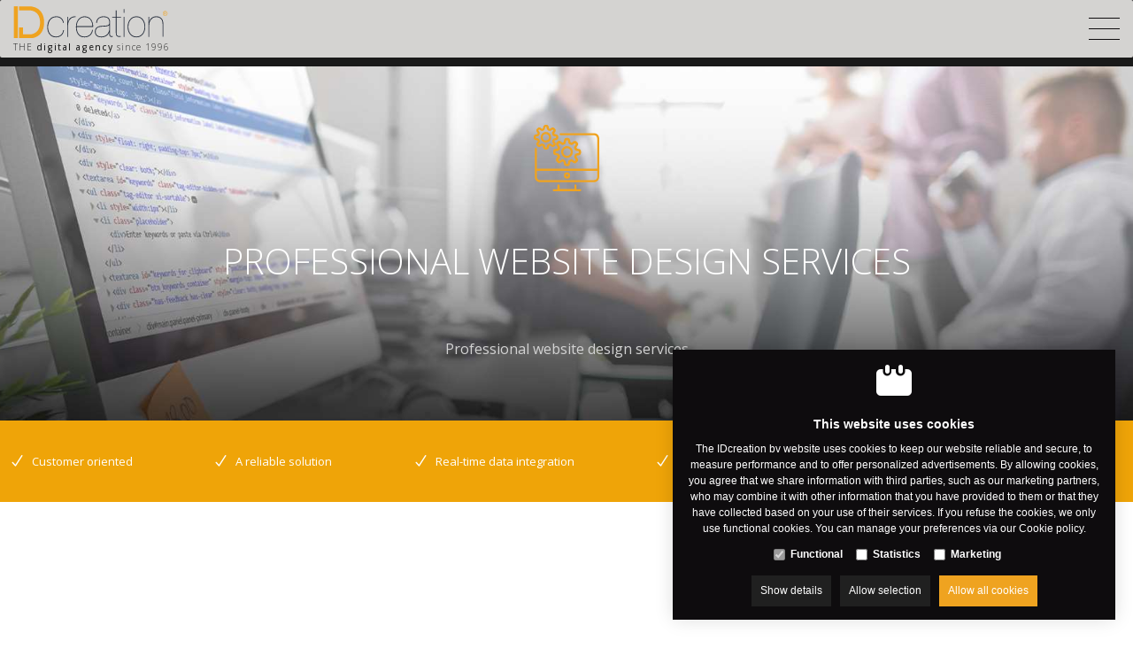

--- FILE ---
content_type: text/html; charset=utf-8
request_url: https://www.idcreation.nl/en/professional-website-design-services
body_size: 13049
content:
<!DOCTYPE html><html lang=en><head><title>Professional website design services</title><meta charset=utf-8><meta name=viewport content="width=device-width, maximum-scale=5, initial-scale=1"><meta name=description content="We create custom-made websites with professional design. Discover all of our services or contact us for a free quote."><meta name=og:description content="We create custom-made websites with professional design. Discover all of our services or contact us for a free quote."><meta name=twitter:description content="We create custom-made websites with professional design. Discover all of our services or contact us for a free quote."><meta property=og:title content="Professional website design services"><meta name=twitter:title content="Professional website design services"><meta property=og:url content=https://www.idcreation.nl/en/professional-website-design-services><meta property=og:image content=https://www.idcreation.nl/images/og_image.png><meta name=twitter:image content=https://www.idcreation.nl/images/og_image.png><meta name=twitter:card content=summary_large_image><meta name=twitter:site content=@IDcreation><meta name=twitter:creator content=@IDcreation><link rel=canonical href=https://www.idcreation.nl/en/professional-website-design-services><link rel=dns-prefetch href=//fonts.googleapis.com><link rel=dns-prefetch href=//fonts.gstatic.com><link rel=preconnect href=https://fonts.googleapis.com><link rel=preconnect href=https://fonts.gstatic.com><link rel="shortcut icon" type=image/x-icon href=/favicon.ico><link rel=apple-touch-icon sizes=76x76 href=/apple-touch-icon.png><link rel=icon type=image/png sizes=32x32 href=/favicon-32x32.png><link rel=icon type=image/png sizes=16x16 href=/favicon-16x16.png><link rel=manifest href=/site.webmanifest><link rel=mask-icon href=/safari-pinned-tab.svg color=#5bbad5><meta name=msapplication-TileColor content=#ffffff><meta name=theme-color content=#ffffff><link rel=preconnect href=//www.googletagmanager.com><link rel=preconnect href=https://www.google-analytics.com><script>window.dataLayer=window.dataLayer||[{'attributes':{'language':'en'}}];function gtag(){dataLayer.push(arguments);}
gtag('consent','default',{'ad_storage':'denied','ad_user_data':'denied','ad_personalization':'denied','analytics_storage':'denied','functionality_storage':'granted','security_storage':'granted'});if(typeof window.clarity==="function"){window.clarity('consentv2',{ad_Storage:"denied",analytics_Storage:"denied",});}</script><script defer>(function(w,d,s,l,i){w[l]=w[l]||[];w[l].push({'gtm.start':new Date().getTime(),event:'gtm.js'});var f=d.getElementsByTagName(s)[0],j=d.createElement(s),dl=l!='dataLayer'?'&l='+l:'';j.async=true;j.src='https://www.googletagmanager.com/gtm.js?id='+i+dl;f.parentNode.insertBefore(j,f);})(window,document,'script','dataLayer','GTM-N3SZQCR');</script><link rel=preload href="/css/header?v=85rbA4S4uHm4V0TN8uEKtd4PyeZzf8yr7nct-Qz8Nu81" as=style><link rel=preload href="/css/footer?v=r2nwXInY_aTQ944rz4U0R-gqQsF31arYPhGuvXzkSa41" as=style><link rel=preload href=/scripts/jquery-3.4.1.min.js as=script><link rel=preload href="/scripts/footer?v=uWgj4NFK4dRTUYyKvSlXoVXhi1v5wFQ6TwH3ACynZEY1" as=script><link rel=preload href="https://fonts.googleapis.com/css2?family=Open+Sans:wght@300;400;500;600;700&amp;display=swap" as=style crossorigin><link rel=preload href=/Fonts/idcreation.woff2?b0tido as=font type=font/woff2 crossorigin><link href="/css/header?v=85rbA4S4uHm4V0TN8uEKtd4PyeZzf8yr7nct-Qz8Nu81" rel=stylesheet><link rel=stylesheet href="https://fonts.googleapis.com/css2?family=Open+Sans:wght@300;400;500;600;700&amp;display=swap" crossorigin><script>var userAgent=window.navigator.userAgent;if(userAgent.indexOf('MSIE')>-1||userAgent.indexOf('Trident')>-1){window.location.assign('https://www.idcreation.nl/'+'Error/NoSupportForIE');}</script><body class=js-body><noscript> <iframe src="https://www.googletagmanager.com/ns.html?id=GTM-N3SZQCR" height=0 width=0 style=display:none;visibility:hidden></iframe> </noscript>  <div id=js-site-container class=site__container> <header id=js-header class="site__header header d-print-none"> <div class=container-fluid> <div class="row header__bottom"> <div class=logo> <a href=https://www.idcreation.nl/en class=logo__link> <img src="https://www.idcreation.nl/images/logo-IDcreation-w.png?w=210" width=210 height=43 class="img-fluid logo__image logo_light"> <img src="https://www.idcreation.nl/images/logo-IDcreation.png?w=210" width=210 height=43 class="img-fluid logo__image logo_dark logo_dark--desktop"> <img src="https://www.idcreation.nl/images/logo-IDcreation.svg?w=200" width=175 height=36 class="img-fluid logo__image logo_dark logo_dark--mobile"> <div class=logo__sub>THE&nbsp;<span>digital agency</span>&nbsp;since 1996</div> </a> </div> <div class=bottommenu__wrapper> <div class="bottommenu js-menu js-menu-bottommenu"> <div class="bottommenu__item col-auto"> <a href=https://www.idcreation.nl/en/web-design-webdesign class="bottommenu__link js-menu-link-dropdown" data-id=348>Webdesign</a> </div> <div class="bottommenu__item col-auto"> <a href=https://www.idcreation.nl/en/professional-webshop-e-commerce-site class="bottommenu__link js-menu-link-dropdown" data-id=349>E-commerce</a> </div> <div class="bottommenu__item col-auto"> <a href=https://www.idcreation.nl/en/web-applications class="bottommenu__link js-menu-link-dropdown" data-id=350>Web Applications</a> </div> <div class="bottommenu__item col-auto"> <a href=https://www.idcreation.nl/en/online-marketing class="bottommenu__link js-menu-link-dropdown" data-id=351>Online marketing</a> </div> <div class="category-menu bottommenu__item col-auto"> <a href=https://www.idcreation.nl/en/professional-webdesign-webshops class="category-menu__item bottommenu__link" data-id=354>Cases</a> </div> <div class="bottommenu__item col-auto"> <a href=https://www.idcreation.nl/en/page_409 class="bottommenu__link js-menu-link-dropdown" data-id=409></a> </div> <div id=js-topmenu-xs class="topmenu-clone d-xxl-none"></div> <div class="bottommenu__item d-block d-xxl-none"> <a class="bottommenu__contact d-block d-xxl-none bottommenu__link" href=https://www.idcreation.nl/en/contact-us> Contact </a> </div> <div id=js-languages-xs class="languages-clone d-flex d-xxl-none"></div> </div> <div id=js-burgermenu class="d-flex d-xxl-none burgermenu"> <div class="burgermenu__bar burgermenu__bar--top"></div> <div class="burgermenu__bar burgermenu__bar--center"></div> <div class="burgermenu__bar burgermenu__bar--bottom"></div> </div> <div class="bottommenu__wrapper--right d-none d-xxl-flex"> <div class="bottommenu__item bottommenu__item--contact col-auto"> <a class="bottommenu__contact bottommenu__link d-none d-lg-flex" href=https://www.idcreation.nl/en/contact-us> <span class=icon-mail></span> <span class="d-lg-none d-xl-inline header--scrolled__hide">Contact</span> </a> </div> <div id=js-languages class="languages__wrapper d-none d-xl-flex col-auto"> <a class=languages__link href=https://www.idcreation.nl/nl>nl</a> <span class="languages__link languages__link--active">en</span> </div> </div> </div> </div> </div> </header> <main class=site__main> <div id=js-website-container class=site__contentcontainer> <div class=banner--noimage> </div> <div class=container-fluid> <div class=row> <div id=js-slideshow-banner class="slideshow slideshow-banner slideshow--v2 js-slides-banner" style=opacity:1> <div class="slideshow-banner__slide js-slides-banner-slide"><link rel=preload href="https://www.idcreation.nl/Uploads/webshop-website-link-standaard-professional-website-design-services.png?maxwidth=575&amp;maxheight=250&amp;quality=60&amp;format=jpg&amp;mode=crop&amp;scale=both&amp;anchor=middlecenter" as=image><div class=slideshow-banner__cover><link rel=preload href=https://www.idcreation.nl/Uploads/logos/logo-webdesign.svg as=image><img style=max-width:225px;max-height:75px src=https://www.idcreation.nl/Uploads/logos/logo-webdesign.svg class=product--logo> <h1 class=slideshow-banner__title>Professional website design services</h1> <div class=slideshow-banner__text>Professional website design services</div> </div> <span class="slideshow-banner__background slideshow-banner__background-- js-slides-banner-background"></span> <img class="img-fluid slideshow-banner__image js-slides-banner-image" width=1 height=1 data-src="https://www.idcreation.nl/Uploads/webshop-website-link-standaard-professional-website-design-services.png?maxwidth=575&amp;maxheight=250&amp;quality=60&amp;format=jpg&amp;mode=crop&amp;scale=both&amp;anchor=middlecenter" data-src-sm="https://www.idcreation.nl/Uploads/webshop-website-link-standaard-professional-website-design-services.png?maxwidth=767&amp;maxheight=500&amp;quality=60&amp;format=jpg&amp;mode=crop&amp;scale=both&amp;anchor=middlecenter" data-src-md="https://www.idcreation.nl/Uploads/webshop-website-link-standaard-professional-website-design-services.png?maxwidth=991&amp;maxheight=250&amp;quality=60&amp;format=jpg&amp;mode=crop&amp;scale=both&amp;anchor=middlecenter" data-src-lg="https://www.idcreation.nl/Uploads/webshop-website-link-standaard-professional-website-design-services.png?maxwidth=1199&amp;maxheight=300&amp;quality=60&amp;format=jpg&amp;mode=crop&amp;scale=both&amp;anchor=middlecenter" data-src-xl="https://www.idcreation.nl/Uploads/webshop-website-link-standaard-professional-website-design-services.png?maxwidth=1920&amp;maxheight=500&amp;quality=60&amp;format=jpg&amp;mode=crop&amp;scale=both&amp;anchor=middlecenter"> </div> </div> </div> </div><style>.button--contact a,a .button--contact,.infopage__USP{background-color:#efa408;color:white!important}.button--contact a:hover,a .button--contact:hover,.button--contact a:focus,a .button--contact:focus{background-color:#efa408;filter:brightness(1.2);border-color:transparent}.icon::before{color:#efa408}.button--contact a::before,a .button--contact::before{background-image:url(../Images/send_mail_W_A.svg)!important}.col-lg-1 .moduleImageContent::before{background-color:#efa408}</style><div id=infopage class=infopage> <div class=site__content> <div class=infopage__USP> <ul class="container container-lg"><li>Customer oriented <li>A reliable solution <li>Real-time data integration <li>Flexibility <li>Time saving <li>One management</ul> </div> <div class="container container-lg"> <div class="row blok"><div class=col-12><div class=row> <div class=col-12> <div class=row> <div class="col-12 col-lg-6 d-lg-flex flex-lg-column justify-content-md-center"> <div class=d-lg-flex> <div class="col-12 col-lg-1 p-xl-0"> <div> <div class="row module"><div class=col-12><div class=moduleImageContent img_openinnewwindow=true style=text-align:left><img data-src="https://www.idcreation.nl/Uploads/infopages/Icon-professional-website-design-services.svg?maxwidth=1800" border=0 class=js-unveil hspace=0 vspace=0 alt="icon 1" src=https://www.idcreation.nl/images/no-pic.svg></div></div></div> </div> </div> <div class=col-lg-11> <div> <div class="row module"><div class=col-12><div modtype=text class=moduleTextContent><p><h2>We create custom-made websites with a professional design</h2><p><a href=https://www.idcreation.nl/en/web-design-webdesign title="Professional website &amp; design services">Professional website &amp; design services</a> by IDcreation :<p>&nbsp;<ul><li>Webdesign<li>Webshops<li>Web applications<li>Online marketing<li>Domain name registration<li>E-mail management<li>Professional hosting<li>Graphic design </ul><p></div></div></div> </div> </div> </div> </div> <div class="col-12 col-lg-6"> <div class=h-100> <div class="row module"><div class=col-12><div class=moduleImageContent img_openinnewwindow=true style=text-align:left><img data-src="https://www.idcreation.nl/Uploads/infopages/foto1/professional-website-design-services.jpg?maxwidth=1800&amp;quality=80" border=0 class="img-fluid js-unveil" hspace=0 vspace=0 alt="WE CREATE CUSTOM-MADE WEBSITES WITH A PROFESSIONAL DESIGN" src=https://www.idcreation.nl/images/no-pic.svg></div></div></div> </div> </div> </div> </div> </div> </div></div> </div> <div class="infopage__ctabar js-unveil" data-src=https://www.idcreation.nl//Images/webshop-website-link-erp-e-commerce.jpg> <div class=infopage__ctabar--container> <span class="icon icon-phonemail"></span> <span class=infopage__ctabar--text><p>For more information on our <strong><a href=https://www.idcreation.nl/en/web-design-webdesign title="professional website services">professional website services</a></strong> browse through our website or <a href=https://www.idcreation.nl/en/contact-us title="contact us">contact us</a> for an introduction.<br></span><br> <p><span class=button--contact><a href=https://www.idcreation.nl/en/contact-us>Contact</a></span> </div> </div> </div> </div> <div class=logoslider> <span class=bigtitle>SOME OF OUR CUSTOMERS</span> <div id=js-logoslider class=container-lg> <div style=vertical-align:top><span class=logoslider__logo><img data-src="https://www.idcreation.nl/Uploads/logos/logo-Q8.png?maxwidth=150&amp;maxheight=150&amp;quality=60" alt=Q8 class="img-fluid js-logoslider-image" style=filter:grayscale(100%)></span></div> <div style=vertical-align:top><span class=logoslider__logo><img data-src="https://www.idcreation.nl/Uploads/plastibac-ORIGINAL.png?maxwidth=150&amp;maxheight=150&amp;quality=60" alt=Plastibac class="img-fluid js-logoslider-image" style=filter:grayscale(100%)></span></div> <div style=vertical-align:top><span class=logoslider__logo><img data-src="https://www.idcreation.nl/Uploads/logos/logo-wellywoof.png?maxwidth=150&amp;maxheight=150&amp;quality=60" alt="Wellywoof And Co" class="img-fluid js-logoslider-image" style=filter:grayscale(100%)></span></div> <div style=vertical-align:top><span class=logoslider__logo><img data-src="https://www.idcreation.nl/Uploads/logos/logo-vdberghs.png?maxwidth=150&amp;maxheight=150&amp;quality=60" alt=VDberghs class="img-fluid js-logoslider-image" style=filter:grayscale(100%)></span></div> <div style=vertical-align:top><span class=logoslider__logo><img data-src="https://www.idcreation.nl/Uploads/logos/Logo-Pakunie-verticaal2.png?maxwidth=150&amp;maxheight=150&amp;quality=60" alt="Pakunie Holland" class="img-fluid js-logoslider-image" style=filter:grayscale(100%)></span></div> <div style=vertical-align:top><span class=logoslider__logo><img data-src="https://www.idcreation.nl/Uploads/logos/geo2-logo-klein.png?maxwidth=150&amp;maxheight=150&amp;quality=60" alt="GEO2 Engineering" class="img-fluid js-logoslider-image" style=filter:grayscale(100%)></span></div> <div style=vertical-align:top><span class=logoslider__logo><img data-src="https://www.idcreation.nl/Uploads/Logo-forward-1.png?maxwidth=150&amp;maxheight=150&amp;quality=60" alt="Stichting FORWARD" class="img-fluid js-logoslider-image" style=filter:grayscale(100%)></span></div> <div style=vertical-align:top><span class=logoslider__logo><img data-src="https://www.idcreation.nl/Uploads/logos/logo-sanimed.gif?maxwidth=150&amp;maxheight=150&amp;quality=60" alt="" class="img-fluid js-logoslider-image" style=filter:grayscale(100%)></span></div> <div style=vertical-align:top><span class=logoslider__logo><img data-src="https://www.idcreation.nl/Uploads/logos/logo-papenburg-1.svg?maxwidth=150&amp;maxheight=150&amp;quality=60" alt="" class="img-fluid js-logoslider-image" style=filter:grayscale(100%)></span></div> <div style=vertical-align:top><span class=logoslider__logo><img data-src="https://www.idcreation.nl/Uploads/logos/logo-cnex.png?maxwidth=150&amp;maxheight=150&amp;quality=60" alt="" class="img-fluid js-logoslider-image" style=filter:grayscale(100%)></span></div> <div style=vertical-align:top><span class=logoslider__logo><img data-src="https://www.idcreation.nl/Uploads/logo-linum-ORIGINAL.png?maxwidth=150&amp;maxheight=150&amp;quality=60" alt="Linum Europe" class="img-fluid js-logoslider-image" style=filter:grayscale(100%)></span></div> <div style=vertical-align:top><span class=logoslider__logo><img data-src="https://www.idcreation.nl/Uploads/logos/logo-nesto.png?maxwidth=150&amp;maxheight=150&amp;quality=60" alt="" class="img-fluid js-logoslider-image" style=filter:grayscale(100%)></span></div> </div> </div> <div class="container container-lg infopage__cases"> <span class="bigtitle stripeAbove stripeAbove--dark">SOME OF OUR CASES</span> <div id=js-products-container class="row product-list-row"> <div class="cases__case col-md-6 col-lg-4"> <a class=js-casecover href=https://www.idcreation.nl/en/webdesign/stichting-forward> <div class="cases__case--bg js-unveil" data-src="https://www.idcreation.nl/Uploads/banners/cases/StichtingForward-banner-1.jpg?maxwidth=1000&amp;maxheight=420&amp;quality=60&amp;format=jpg"> <video class="js-casevideo cases__case--video" muted loop playsinline preload=metadata><source data-src=https://www.idcreation.nl/Uploads/video/stichtingforward.mp4 type=video/mp4></video> </div> <div class=cases__case--client> <img class="cases__case--client-logo js-unveil" data-src="https://www.idcreation.nl/Uploads/logos/Logo-forward-grey-1.png?maxwidth=170&amp;maxheight=50&amp;quality=100"> </div> <div class=cases__case--lijn></div> <div class=cases__case--button>+</div> </a> </div> <div class="cases__case col-md-6 col-lg-4"> <a class=js-casecover href=https://www.idcreation.nl/en/webdesign/mtm-gifts> <div class="cases__case--bg js-unveil" data-src="https://www.idcreation.nl/Uploads/casepictures/MTM-penguin.jpg?crop=0,136,0,0&amp;maxwidth=1000&amp;maxheight=420&amp;quality=60&amp;format=jpg"> <video class="js-casevideo cases__case--video" muted loop playsinline preload=metadata><source data-src=https://www.idcreation.nl/Uploads/video/MTM-ref.mp4 type=video/mp4></video> </div> <div class=cases__case--client> <img class="cases__case--client-logo js-unveil" data-src="https://www.idcreation.nl/Uploads/logos/MTM-logo-gray.png?maxwidth=170&amp;maxheight=50&amp;quality=100"> </div> <div class=cases__case--lijn></div> <div class=cases__case--button>+</div> </a> </div> <div class="cases__case col-md-6 col-lg-4"> <a class=js-casecover href=https://www.idcreation.nl/en/webdesign/geo2-engineering> <div class="cases__case--bg js-unveil" data-src="https://www.idcreation.nl/Uploads/banners/cases/GEO2Engineering.jpg?maxwidth=1000&amp;maxheight=420&amp;quality=60&amp;format=jpg"> <video class="js-casevideo cases__case--video" muted loop playsinline preload=metadata><source data-src=https://www.idcreation.nl/Uploads/video/GEO2.mp4 type=video/mp4></video> </div> <div class=cases__case--client> <img class="cases__case--client-logo js-unveil" data-src="https://www.idcreation.nl/Uploads/logos/geo2-logo-klein-invert.png?maxwidth=170&amp;maxheight=50&amp;quality=100"> </div> <div class=cases__case--lijn></div> <div class=cases__case--button>+</div> </a> </div> </div> <a href=https://www.idcreation.nl/en/professional-webdesign-webshops><span class=button--site>More Cases</span></a> </div> <div class="tags container-lg"> Also take a look at:<br> <a href=https://www.idcreation.nl/en/corporate-website-design class=tags__tag> Corporate website design </a> <a href=https://www.idcreation.nl/en/professional-e-commerce-website class=tags__tag> Professional e commerce website </a> <a href=https://www.idcreation.nl/en/custom-ecommerce-design-website class=tags__tag> Custom ecommerce design, website </a> <a href=https://www.idcreation.nl/en/web-design-agency-services class=tags__tag> Web design agency, services </a> <a href=https://www.idcreation.nl/en/web-application-design class=tags__tag> Web application design </a> </div> <div class="landingspage landingspage-special--secondary"> <div id=landingpages-form class=landingspage__form> <div class=container> <div class=landingspage-form__container> </div> </div> </div> </div> <div id=js-loading class=loading__screen style=display:none> <div class=loading__screen--center> <img src=/Images/loader.svg> </div> </div> </div> </main> <footer id=js-footer class="site__footer footer d-print-none js-unveil" data-src="https://www.idcreation.nl/images/footer-bg.jpg?maxwidth=1920&amp;maxheight=500&amp;quality=80&amp;format=jpg&amp;mode=crop&amp;scale=both&amp;anchor=middlecenter"> <div class="container-fluid footer__container"> <div class=row> <div class="col-xl-3 col-xxxl-4 no-gutters"> <div class="col footer__col text-lg-left"> <img data-src="https://www.idcreation.nl//images/logo-IDcreation-w.png?w=210" width=210 height=43 alt="IDcreation bv" class="img-fluid footer__logo footer__logo--desktop logo__image js-unveil"> <img data-src="https://www.idcreation.nl//images/logo-IDcreation-w.svg?w=210" width=210 height=43 alt="IDcreation bv" class="img-fluid footer__logo footer__logo--mobile logo__image js-unveil"> <div class=footer__logo--sub>THE&nbsp;<span>digital agency</span>&nbsp;since 1996</div> <div class=social> <a href=https://www.facebook.com/IDcreationNL target=_blank rel=noopener aria-label="Facebook link" class="social__link js-social-link social__link--facebook"> <span class=icon-facebook></span> </a> </div> </div> <div class=spacer></div> </div> <div class="col-6 col-md-6 col-xl footer__col sitemap__container"> <label class=footer__title>Sitemap</label> <ul class=sitemap><li class=sitemap__item> <a class=sitemap__link href=https://www.idcreation.nl/en/web-design-webdesign>Webdesign</a>  <li class=sitemap__item> <a class=sitemap__link href=https://www.idcreation.nl/en/professional-webshop-e-commerce-site>E-commerce</a>  <li class=sitemap__item> <a class=sitemap__link href=https://www.idcreation.nl/en/web-applications>Web Applications</a>  <li class=sitemap__item> <a class=sitemap__link href=https://www.idcreation.nl/en/online-marketing>Online marketing</a>  <li class=sitemap__item> <a class=sitemap__link href=https://www.idcreation.nl/en/professional-webdesign-webshops>Cases</a>  <li class=sitemap__item> <a class=sitemap__link href=https://www.idcreation.nl/en/page_409></a> </ul> </div> <div class="col-6 col-md-6 col-xl footer__col sitemap__container"> <label class=footer__title>&nbsp;</label> <ul class=sitemap><li class=sitemap__item> <a class=sitemap__link href=https://www.idcreation.nl/en/professional-website-design>Portfolio</a>  <li class=sitemap__item> <a class=sitemap__link href=https://www.idcreation.nl/en/professional-website-company>About us</a> </ul> <span class=sitemap__item> <a class=sitemap__link href=http://support.idcreation.be target=_blank>Client zone</a> </span> </div> <div class="col-6 col-md-6 col-xl footer__col"> <address itemscope itemtype=http://schema.org/Organization class=contactinfo> <div itemprop=name class=footer__title>IDcreation bv</div> <div itemscope itemtype=http://schema.org/PostalAddress> <div itemprop=streetAddress class=contactinfo__label>Tielman Oemstraat 1</div> <div><span itemprop=postalCode class=contactinfo__label>3117 CD</span> <span itemprop=addressLocality class=contactinfo__label>Schiedam</span></div> <div itemprop=addressCountry class=contactinfo__label>Nederland</div> </div> <br> <div class=contactinfo__label>T: <a itemprop=telephone class=contactinfo__link href="tel:+31 10 268 01 83">+31 10 268 01 83</a></div> <div><span class=contactinfo__label>E:</span> <span itemprop=email> <span class="js-email email" data-user=info data-domain=idcreation data-toplevel=nl></span> </span></div> <div itemprop=vatID class=contactinfo__label>VAT: NL856911835B.01</div> </address> </div> </div> <div class=row> <div class=extra-info> <span class=extra-info__item> <a class=extra-info__link href="https://www.idcreation.nl/" target=_blank rel=noopener>IDcreation 2026</a> </span> <span class=extra-info__item><a class=extra-info__link href=https://www.idcreation.nl/en/cookie-policy rel=nofollow>Cookie policy</a></span> <span class=extra-info__item><a class=extra-info__link href=https://www.idcreation.nl/en/privacy-policy>Privacy policy</a></span> <span class=extra-info__item><a class=extra-info__link href=https://www.idcreation.nl/en/sitemap>Sitemap</a></span> </div> </div> </div> </footer> </div> <div id=js-gdpr class=gdpr data-show=true> <input type=hidden id=js-gdpr-cookie-expiry value=2027-01-27> <div class=gdpr__wrapper> <div class=gdpr__icon> <span class=icon-cookie></span> </div> <div class=gdpr__content> <span class=gdpr__content__title>This website uses cookies</span> <span>The IDcreation bv website uses cookies to keep our website reliable and secure, to measure performance and to offer personalized advertisements. By allowing cookies, you agree that we share information with third parties, such as our marketing partners, who may combine it with other information that you have provided to them or that they have collected based on your use of their services. If you refuse the cookies, we only use functional cookies. You can manage your preferences via our <a href=https://www.idcreation.nl/en/cookie-policy rel=nofollow>Cookie policy</a>.</span> <div class=gdpr__choices> <div> <input type=checkbox id=js-gdpr-functional disabled checked> <label for=js-gdpr-functional>Functional</label> </div> <div> <input type=checkbox id=js-gdpr-statistics> <label for=js-gdpr-statistics>Statistics</label> </div> <div> <input type=checkbox id=js-gdpr-marketing> <label for=js-gdpr-marketing>Marketing</label> </div> </div> </div> <div class="gdpr__buttons js-gdpr-buttons-detail)"> <div id=js-gdpr-info class="gdpr__action gdpr__action--info"> <span class=gdpr__showdetails>Show details</span> <span class=gdpr__hidedetails>Hide details</span> </div> <a id=js-gdpr-accept class="gdpr__action gdpr__action--acceptselection">Allow selection</a> <a id=js-gdpr-accept-all class="gdpr__action gdpr__action--acceptall">Allow all cookies</a> </div> <div class="gdpr__details js-gdpr-details" style=display:none> <div style=display:flex> <div class="js-gdpr-tab gdpr__tab gdpr__tab--selected js-toggle-gdpr-block" data-type=about> <span>About cookies</span> </div> <div class="js-gdpr-tab gdpr__tab js-toggle-gdpr-block" data-type=declaration> <span>Cookie declaration</span> </div> </div> <div class="gdpr__block js-gdpr-block js-gdpr-about"> <span>Cookies are small data or text files that are installed on your computer or mobile device when you visit a website or use a (mobile) application. The cookie file contains a unique code with which your browser can be recognized by the website or web application during the visit to the online service or during successive, repeated visits. Cookies can be placed by the server of the website or application that you visit, but also by third-party servers that may or may not work with this website or application.<br><br>Cookies generally make the interaction between the visitor and the website or application easier and faster and help the visitor to navigate between the different parts of a website or application.<br><br>The law states that we can store cookies on your device if they are strictly necessary for the operation of this site. For all other types of cookies we need your permission. You can at any time change or withdraw your consent from the Cookie Declaration on our website.<br>Learn more about how you can contact us and how we process personal data in our Privacy Policy.<br><br><a href=https://www.idcreation.nl/en/cookie-policy rel=nofollow>Cookie policy</a>&nbsp;-&nbsp;<a href=https://www.idcreation.nl/en/privacy-policy>Privacy policy</a></span> </div> <div class="gdpr__block gdpr__block--declaration js-gdpr-block js-gdpr-declaration" style=display:none> <div class=gdpr__block__subtabs> <div class="js-gdpr-subtab gdpr__subtab gdpr__subtab--selected js-toggle-gdpr-category" data-type=functional> <span>Functional</span> </div> <div class="js-gdpr-subtab gdpr__subtab js-toggle-gdpr-category" data-type=statistics> <span>Statistics</span> </div> <div class="js-gdpr-subtab gdpr__subtab js-toggle-gdpr-category" data-type=marketing> <span>Marketing</span> </div> </div> <div class=gdpr__block__categoryblock> <div class="js-gdpr-categoryblock js-gdpr-categoryblock-functional"> <div class=gdpr__categoryinfo> <span>Functional cookies help make a website usable by enabling basic functions like page navigation and access to secure areas of the website. The website cannot function properly without these cookies.</span> </div> <div class=js-gdpr-loading style=text-align:center> <img src=/Images/loading_small.gif> </div> <div class="gdpr__cookielist js-gdpr-cookielist" style=display:none> <table style=min-width:100%><thead><tr><th><b><span>Name</span></b><th style=min-width:130px><b><span>Purpose</span></b><th><b><span>Website</span></b><th><b><span>Placed by</span></b><th class=js-gdpr-datarecievedby><b><span>Recipient of data</span></b><th><b><span>Validity</span></b><tbody class=js-gdpr-cookielist-functional></table> </div> </div> <div class="js-gdpr-categoryblock js-gdpr-categoryblock-statistics" style=display:none> <div class=gdpr__categoryinfo> <span>Statistic cookies help website owners to understand how visitors interact with their websites by collecting and reporting information anonymously.</span> </div> <div class=js-gdpr-loading style=text-align:center> <img src=/Images/loading_small.gif> </div> <div class="gdpr__cookielist js-gdpr-cookielist" style=display:none> <table style=min-width:100%><thead><tr><th><b><span>Name</span></b><th style=min-width:130px><b><span>Purpose</span></b><th><b><span>Website</span></b><th><b><span>Placed by</span></b><th class=js-gdpr-datarecievedby><b><span>Recipient of data</span></b><th><b><span>Validity</span></b><tbody class=js-gdpr-cookielist-statistics></table> </div> </div> <div class="js-gdpr-categoryblock js-gdpr-categoryblock-marketing" style=display:none> <div class=gdpr__categoryinfo> <span>Marketing cookies are used to track visitors across websites. The intention is to display ads that are relevant and engaging for the individual user and thereby more valuable for publishers and third party advertisers. IDcreation bv collects information about the customer journey to provide relevant sponsored content. Based on your interactions with the website, we may show you personalized content that matches your preferences.</span> </div> <div class=js-gdpr-loading style=text-align:center> <img src=/Images/loading_small.gif> </div> <div class="gdpr__cookielist js-gdpr-cookielist" style=display:none> <table style=min-width:100%><thead><tr><th><b><span>Name</span></b><th style=min-width:130px><b><span>Purpose</span></b><th><b><span>Website</span></b><th><b><span>Placed by</span></b><th class=js-gdpr-datarecievedby><b><span>Recipient of data</span></b><th><b><span>Validity</span></b><tbody class=js-gdpr-cookielist-marketing></table> </div> </div> </div> </div> </div> </div> </div> <aside id=js-actions class="actions d-xl-none"> <ul class=actions__list><li class="actions__listitem action"> <a href="tel:+31 10 268 01 83" rel=nofollow class="action__link w-100"> <span class="evw-icon icon-tel action__icon"></span> </a>  <li class="actions__listitem action"> <a href=https://www.idcreation.nl/en/contact-us class="action__link w-100"> <span class="evw-icon icon-mail action__icon"></span> </a> </ul> </aside><script src=/scripts/jquery-3.4.1.min.js></script><script src="/scripts/footer?v=uWgj4NFK4dRTUYyKvSlXoVXhi1v5wFQ6TwH3ACynZEY1" defer></script><script defer>var gdprController={submitting:false,hasPreferences:'False',hasStatistics:'True',hasMarketing:'True',acceptFunctional:false,acceptPreferences:false,acceptStatistics:false,acceptMarketing:false,cookieName:'idcreationnv',cookieDomain:'idcreation.nl',cookiesLoaded:false,shortHeight:false,initialize:function(selector){this.selector=selector;$(document.body).on('click','#js-gdpr-acknowledge',function(e){gdprController.accept(false)});$(document.body).on('click','#js-gdpr-accept-all',function(e){gdprController.acceptAll(true)});$(document.body).on('click','#js-gdpr-accept',function(e){gdprController.accept(false)});$(document.body).on('click','#js-gdpr-info',function(e){gdprController.toggleDetails()});$(document.body).on('click','.js-toggle-gdpr-block',function(e){gdprController.toggleBlock($(this))});$(document.body).on('click','.js-toggle-gdpr-category',function(e){gdprController.toggleCategory($(this))});$(document.body).on('click','.js-gdpr-show',function(e){gdprController.show()});if($(window).width()<768){if($(this.selector).outerHeight(true)>$(window).height()){$(this.selector).addClass('gdpr--fullheight');this.shortHeight=true;}}
var deleteCategories="";var cookieFunctional=this.getCookie(this.cookieName+'-accept-cookies');var cookiePreferences=this.getCookie(this.cookieName+'-accept-preferences');var cookieStatistics=this.getCookie(this.cookieName+'-accept-statistics');var cookieMarketing=this.getCookie(this.cookieName+'-accept-marketing');if(cookieFunctional=='accept')
this.acceptFunctional=true;if(this.hasPreferences=="True"){if(cookiePreferences=='accept')
this.acceptPreferences=true;}else if(cookiePreferences!=""){this.deleteCookie(this.cookieName+"-accept-preferences","");deleteCategories+="preferences;";}
if(this.hasStatistics=="True"){if(cookieStatistics=='accept')
this.acceptStatistics=true;}else if(cookieStatistics!=""){this.deleteCookie(this.cookieName+"-accept-statistics","");deleteCategories+="statistics;";}
if(this.hasMarketing=="True"){if(cookieMarketing=='accept')
this.acceptMarketing=true;}else if(cookieMarketing!=""){this.deleteCookie(this.cookieName+"-accept-marketing","");deleteCategories+="marketing;";}
if(deleteCategories!=''){$.ajax({context:this,method:'POST',url:'/svc/en/page/getcookiesbycategory',data:{'languageid':3,'categorylist':deleteCategories},dataType:"json",success:function(response){gdprController.success(response)},error:function(xmlHttpRequest,textStatus,errorThrown){gdprController.error(xmlHttpRequest,textStatus,errorThrown)}});}
if(typeof window.clarity==="function"){window.clarity('consentv2',{ad_Storage:(this.acceptMarketing?'granted':'denied'),analytics_Storage:(this.acceptStatistics?'granted':'denied'),});}},show:function(){$(this.selector).removeClass('gdpr--closed');},hide:function(){$('#js-gdpr').addClass('gdpr--closed');},acceptAll:function(){var delay=false;if($('#js-gdpr-preferences').length>0&&!$('#js-gdpr-preferences').is(':checked')){delay=true;}
if($('#js-gdpr-statistics').length>0&&!$('#js-gdpr-statistics').is(':checked')){delay=true;}
if($('#js-gdpr-marketing').length>0&&!$('#js-gdpr-marketing').is(':checked')){delay=true;}
$('#js-gdpr-preferences').prop('checked',true);$('#js-gdpr-statistics').prop('checked',true);$('#js-gdpr-marketing').prop('checked',true);this.accept(delay);},accept:function(delay){this.acceptPreferences=$('#js-gdpr-preferences').is(':checked');this.acceptStatistics=$('#js-gdpr-statistics').is(':checked');this.acceptMarketing=$('#js-gdpr-marketing').is(':checked');var expirydate=new Date($('#js-gdpr-cookie-expiry').val()).toUTCString();this.setCookie(this.cookieName+'-accept-cookies','accept','',expirydate);if(this.acceptPreferences)
this.setCookie(this.cookieName+'-accept-preferences','accept','',expirydate);else if($('#js-gdpr-preferences').length>0)
this.setCookie(this.cookieName+'-accept-preferences','refuse','',expirydate);if(this.acceptStatistics)
this.setCookie(this.cookieName+'-accept-statistics','accept','',expirydate);else if($('#js-gdpr-statistics').length>0)
this.setCookie(this.cookieName+'-accept-statistics','refuse','',expirydate);if(this.acceptMarketing)
this.setCookie(this.cookieName+'-accept-marketing','accept','',expirydate);else if($('#js-gdpr-marketing').length>0)
this.setCookie(this.cookieName+'-accept-marketing','refuse','',expirydate);this.submit();this.updateConsent();if(delay)setTimeout(this.hide,350);else this.hide();},submit:function(){if(!this.submitting){this.submitting=true;var deleteCategories='';if(!this.acceptPreferences&&$('#js-gdpr-preferences').length>0)deleteCategories+='preferences;';if(!this.acceptStatistics&&$('#js-gdpr-statistics').length>0)deleteCategories+='statistics;';if(!this.acceptMarketing&&$('#js-gdpr-marketing').length>0)deleteCategories+='marketing;';if(deleteCategories!=''){$.ajax({context:this,method:'POST',url:'/svc/en/page/getcookiesbycategory',data:{'languageid':3,'categorylist':deleteCategories},dataType:"json",success:function(response){gdprController.success(response)},error:function(xmlHttpRequest,textStatus,errorThrown){gdprController.error(xmlHttpRequest,textStatus,errorThrown)}});}
else{this.submitting=false;}}},success:function(response){if(response&&response.success==true){if(response.data.cookies){for(var i=0;i<response.data.cookies.length;i++){var cookie=response.data.cookies[i];var name=cookie.Name.replace('{cookiename}',this.cookieName);var domain=cookie.Domain;if(domain.startsWith(".")){this.deleteCookie(name,domain.replace('{default}',this.cookieDomain));}else{this.deleteCookie(name,"");}}}}
else popupController.handleError(response);this.submitting=false;},error:function(xmlHttpRequest,textStatus,errorThrown){popupController.handleError();this.submitting=false;},toggleDetails:function(){$('.js-gdpr-details').toggle();$('.js-gdpr-info').toggleClass('gdpr__action--selected');$(this.selector).toggleClass('gdpr--expand');if($(window).width()<768){if(!this.shortHeight){var container=$(this.selector);if(container.outerHeight(true)>$(window).height()){container.addClass('gdpr--fullheight');}else{container.removeClass('gdpr--fullheight');}}}},toggleBlock:function(control){var type=control.attr('data-type');var block=$('.js-gdpr-'+type);if(!block.is(':visible')){$('.js-gdpr-block').hide();block.show();$('.js-gdpr-tab').removeClass('gdpr__tab--selected');control.addClass('gdpr__tab--selected');if(!this.cookiesLoaded&&type=='declaration'){$.ajax({context:this,method:'POST',url:'/svc/en/page/getcookies',data:{'languageid':3},dataType:"json",success:function(response){gdprController.toggleBlockSuccess(response);},error:function(xmlHttpRequest,textStatus,errorThrown){gdprController.error(xmlHttpRequest,textStatus,errorThrown)}});}}},toggleBlockSuccess:function(response){if(response&&response.success){var hasDataReceivedBy=false;$('.js-gdpr-cookielist-functional').empty();$('.js-gdpr-cookielist-preferences').empty();$('.js-gdpr-cookielist-statistics').empty();$('.js-gdpr-cookielist-marketing').empty();$('.js-gdpr-cookielist-functional').html(response.data.htmlFunctional);$('.js-gdpr-cookielist-preferences').html(response.data.htmlPreferences);$('.js-gdpr-cookielist-statistics').html(response.data.htmlStatistics);$('.js-gdpr-cookielist-marketing').html(response.data.htmlMarketing);hasDataReceivedBy=response.data.hasDataReceivedBy;if(!hasDataReceivedBy)$('.js-gdpr-datarecievedby').hide();$('.js-gdpr-loading').hide();$('.js-gdpr-cookielist').show();this.cookiesLoaded=true;}
else popupController.handleError(response);},toggleCategory:function(control){var type=control.attr('data-type');var block=$('.js-gdpr-categoryblock-'+type);if(!block.is(':visible')){$('.js-gdpr-categoryblock').hide();block.show();$('.js-gdpr-subtab').removeClass('gdpr__subtab--selected');control.addClass('gdpr__subtab--selected');}},updateConsent:function(){gtag('consent','update',{'ad_storage':(this.acceptMarketing?'granted':'denied'),'ad_user_data':(this.acceptMarketing?'granted':'denied'),'ad_personalization':(this.acceptMarketing?'granted':'denied'),'analytics_storage':(this.acceptStatistics?'granted':'denied'),'functionality_storage':'granted','security_storage':'granted'});if(typeof window.clarity==="function"){window.clarity('consentv2',{ad_Storage:(this.acceptMarketing?'granted':'denied'),analytics_Storage:(this.acceptStatistics?'granted':'denied'),});}},getCookie:function(cookie){var name=cookie+'=';var ca=document.cookie.split(';');for(var i=0;i<ca.length;i++){var c=ca[i];while(c.charAt(0)==' '){c=c.substring(1);}
if(c.indexOf(name)==0){return c.substring(name.length,c.length);}}
return'';},setCookie:function(name,value,domain,expires){if(domain!=''){document.cookie=name+'='+value+'; domain='+domain+'; expires='+expires+'; path=/;';}else{document.cookie=name+'='+value+'; expires='+expires+'; path=/;';}},deleteCookie:function(name,domain){if(domain!=''){document.cookie=name+'='+'; domain='+domain+'; expires=Thu, 01 Jan 1970 00:00:01 GMT; path=/;';}else{document.cookie=name+'='+'; expires=Thu, 01 Jan 1970 00:00:01 GMT; path=/;';}}};$(function(){gdprController.initialize('#js-gdpr');});</script><script defer>var popupController={display:function(content){var popupContainer=$('#js-website-container > #js-popup');if(!popupContainer.length){$('#js-website-container').append('<div id="js-popup"></div>');popupContainer=$('#js-website-container > #js-popup');}
$(document.body).on('click','.js-popup-button',function(){var redirect=$(this).attr("data-redirect");if(redirect){if(window.location==redirect)window.location.reload();else window.location.assign(redirect);$("#js-loading").show();}});popupContainer.html(content);$('#js-popup > .modal').modal('show');},displayMessage:function(title,message){var template='<div class=\"modal\" role=\"dialog\">      <div class=\"modal-dialog\">          <div class=\"modal-content\">                  <div class=\"modal-header\">                      <h4 class=\"modal-title\" style=\"text-align:left;\">{TITLE}</h4>                      <button type=\"button\" class=\"close\" data-dismiss=\"modal\">&times;</button>                  </div>              <div class=\"modal-body\">                  {MESSAGE}              </div>              <div class=\"modal-footer\">                  <button type=\"button\" class=\"btn btn--primary js-popup-button\" data-dismiss=\"modal\">                      OK                  </button>              </div>          </div>      </div>  </div>';this.display(template.replace('{TITLE}',title).replace('{MESSAGE}',message));},displayGeneralError:function(){this.displayMessage('Error','An error occurred. Please try again later.');},handleError:function(response){if(response!=null&&response.data!=null){if(response.data.redirect!=null){window.location.assign(response.data.redirect);return false;}
else if(response.data.popup!=null){this.display(response.data.popup);}
else this.displayGeneralError();}
else this.displayGeneralError();return true;}};</script><script defer>$(function(){siteController.init.banner();siteController.init.back();siteController.init.email();siteController.init.unveil();menuController.selectedPage.init();menuController.burger.init();videoController.init();});$(window).on("load",function(){siteController.init.bannervideo();siteController.init.contactUs();siteController.init.pagevideo();siteController.init.productvideo();siteController.init.footer.layout();siteController.init.slideshow.logos();siteController.init.ShowHideDesignPopup();siteController.init.beforeafter.slideshow();siteController.slideshowLogosContainer=$('#js-logoslider');if(siteController.slideshowLogosContainer.length>0&&isInViewport(siteController.slideshowLogosContainer[0],300))
siteController.init.slideshow.logo();});$(window).on('resize',function(){siteController.init.footer.layout();})
var cta=$('#js-cta');var ctaMargin=0;var lastScrollTop=0;var videoLeftThreeBlocksRightBlocks=$("#js-videoLeftThreeBlocksRight .col-30 .blok");var documentElement=$(document);var windowElement=$(window);var headerElement=$('#js-header');var footerElement=$('footer');var footerDivElement=$('footer > div');$(window).on('scroll',function(){siteController.init.header.toggleScrolled();siteController.init.footer.layout();siteController.slideshowLogosContainer=$('#js-logoslider');if(!siteController.slideshowLogosInitialized&&siteController.slideshowLogosContainer.length>0&&isInViewport(siteController.slideshowLogosContainer[0],300))
siteController.init.slideshow.logo();var st=windowElement.scrollTop();if(st>lastScrollTop){if(cta.length!=0){if(isInView(cta)){ctaMargin+=4;if(ctaMargin>=50)ctaMargin=50;cta.css("margin-top",ctaMargin+"px");}}}else{if(cta.length!=0){if(isInView(cta)){ctaMargin-=4;if(ctaMargin<=0)ctaMargin=0;cta.css("margin-top",ctaMargin+"px");}}}
lastScrollTop=st;if(videoLeftThreeBlocksRightBlocks.length!=0){if(isInView(videoLeftThreeBlocksRightBlocks)){videoLeftThreeBlocksRightBlocks.addClass("active");}}});var siteController={slideshowLogosInitialized:false,slideshowLogosContainer:null,init:{ShowHideDesignPopup:function(){var popup=$(".js-designpopup");setTimeout(function(){$(popup).css("opacity","1");$(popup).css("pointer-events","auto");},10000);setTimeout(function(){$(popup).css("opacity","0");$(popup).css("pointer-events","none");},20000);},contactUs:function(){$('#js-contact-us-button').click(function(e){e.stopPropagation();$("#js-contact-us-info").toggleClass("show");$("#js-cta").toggleClass("show");});$(document.body).on("click",function(){if($("#js-contact-us-info").hasClass("show")){$("#js-contact-us-info").removeClass("show")
$("#js-cta").removeClass("show");};});},landingsPageBlocks:function(){let landingsPageBlocksChildren=$(".js-landingspage-content").children();let landingsPageChildren=$(".js-landingspage").children();$(landingsPageChildren[0]).html(landingsPageBlocksChildren[0]);$(landingsPageChildren[1]).children().first().html(landingsPageBlocksChildren[1])
$(landingsPageChildren[2]).children().first().html(landingsPageBlocksChildren[2])
$(landingsPageChildren[3]).children().first().html(landingsPageBlocksChildren[3])
$(landingsPageChildren[6]).children().first().html(landingsPageBlocksChildren[4])
let blocks="";for(var i=5;i<$(landingsPageBlocksChildren).length;i++)
{blocks+=landingsPageBlocksChildren[i].outerHTML;}
$(landingsPageChildren[7]).children().first().html(blocks)
$(".js-unveil").unveil();},webshopMetVoorraadBeheerPageBlocks:function(){let landingsPageBlocksChildren=$(".js-landingspage-content2").children();let landingsPageChildren=$(".js-landingspage2").children();$(landingsPageChildren[0]).html(landingsPageBlocksChildren[0]);$(landingsPageChildren[1]).children().first().html(landingsPageBlocksChildren[1])
$(landingsPageChildren[2]).children().first().html(landingsPageBlocksChildren[2])
$(landingsPageChildren[3]).children().first().html(landingsPageBlocksChildren[3])
let blocks="";for(var i=4;i<$(landingsPageBlocksChildren).length;i++)
{blocks+=landingsPageBlocksChildren[i].outerHTML;}
$(landingsPageChildren[4]).children().first().html(blocks)
$(".js-unveil").unveil();},slideshow:{logo:function(){siteController.slideshowLogosInitialized=true;var $logoslider=siteController.slideshowLogosContainer;if($logoslider.length>0&&!$logoslider.hasClass('slick-initialized')&&$logoslider.children.length>0){$logoslider.slick({slidesToShow:6,slidesToScroll:6,dots:false,infinite:true,speed:800,arrows:false,fade:false,rows:2,autoplay:true,responsive:[{breakpoint:768,settings:{slidesToShow:2,slidesToScroll:2}},{breakpoint:992,settings:{slidesToShow:4,slidesToScroll:4}}]});$logoslider.find('.js-logoslider-image').unveil({offset:500});}},logos:function(){var $logoslider=$('#js-logoslider-logos');if($logoslider.length>0&&!$logoslider.hasClass('slick-initialized')&&$logoslider.children.length>0){$logoslider.each(function(){$(this).slick({slidesToShow:6,slidesToScroll:6,dots:false,infinite:true,speed:800,arrows:false,fade:false,autoplay:true,responsive:[{breakpoint:768,settings:{slidesToShow:2,slidesToScroll:2}},{breakpoint:992,settings:{slidesToShow:4,slidesToScroll:4}}]});$logoslider.find('.js-logoslider-image').unveil({offset:500});});}
var $erpslider=$('#js-logoslider-logos2');if($erpslider.length>0&&!$erpslider.hasClass('slick-initialized')&&$erpslider.children.length>0){$erpslider.each(function(){$(this).slick({slidesToShow:6,slidesToScroll:6,dots:false,infinite:true,speed:800,arrows:false,fade:false,autoplay:true,responsive:[{breakpoint:768,settings:{slidesToShow:2,slidesToScroll:2}},{breakpoint:992,settings:{slidesToShow:4,slidesToScroll:4}}]});$erpslider.find('.js-logoslider-image2').unveil({offset:500});});}}},banner:function(){var $slides=$('.js-slides-banner');if($slides.length){$slides.find('.js-slides-banner-image').unveil({breakpoints:[{minWidth:576,attribute:'data-src-sm'},{minWidth:768,attribute:'data-src-md'},{minWidth:992,attribute:'data-src-lg'},{minWidth:1200,attribute:'data-src-xl'}]}).on('loaded.unveil',function(){$(this).closest('.js-slides-banner-slide').each(function(){var $image=$(this).find('.js-slides-banner-image');var $background=$(this).find('.js-slides-banner-background'),$banner=$(this).parent();$background.css('background-image','url("'+$image.attr('src')+'")');$background.addClass('slideshow-banner__background--initialised')
$('#js-cta').height('50vh');$('#js-product-infobar').addClass("banner50");$banner.css('opacity','1');});});}},header:{toggleScrolled:function(){if(headerElement.length){let MenuHeight=10;if(documentElement.scrollTop()>=MenuHeight){if(!headerElement.hasClass('header--scrolled')){headerElement.addClass('header--scrolled');}}
else if(headerElement.hasClass('header--scrolled')){headerElement.removeClass('header--scrolled');}}
landingsPageChildren=$(".js-landingspage").children();let firstimage=$(landingsPageChildren[0]).find(".moduleImageContent[img_openinnewwindow=true]");let firstText=$(landingsPageChildren[0]).find(".moduleTextContent");let secondText=$(landingsPageChildren[1]).find(".moduleTextContent");let secondimage=$(landingsPageChildren[1]).find(".moduleImageContent[img_openinnewwindow=true]");let ThirdText=$(landingsPageChildren[2]).find(".moduleTextContent");let FourthText=$(landingsPageChildren[3]).find(".moduleTextContent");let FifthText=$("#landingpages-form").find(".moduleTextContent");if(firstimage.length>0){if(isInViewport(firstimage[0],1000)){firstimage.addClass("active");}}
if(firstText.length>0){if(isInViewport(firstText[0],0)){firstText.addClass("active");}}
if(secondimage.length>0){if(isInViewport(secondimage[0],1000)){secondimage.addClass("active");}}
if(secondText.length>0){if(isInViewport(secondText[0],0)){secondText.addClass("active");}}
if(ThirdText.length>0){if(isInViewport(ThirdText[0],0)){ThirdText.addClass("active");}}
if(FourthText.length>0){if(isInViewport(FourthText[0],0)){FourthText.addClass("active");}}
if(FifthText.length>0){if(isInViewport(FifthText[0],0)){FifthText.addClass("active");}}}},beforeafter:{slideshow:function(){var slideshow=$(".js-slideshow-beforeafter");slideshow.each(function(){$(this).slick({});})}},footer:{layout:function(){var percentageVisible=(footerElement.outerHeight()-(documentElement.height()-(windowElement.innerHeight()+windowElement.scrollTop())))/400;if(percentageVisible>1)percentageVisible=1;if(percentageVisible<0)percentageVisible=0;if(footerDivElement.css("opacity")!=percentageVisible){var translate=footerElement.outerHeight()*(1-percentageVisible)/2;footerDivElement.css({'opacity':percentageVisible,'transform':'translateY(-'+translate+'px)'});}}},back:function(){$('.js-back').on('click',function(e){window.history.back(1);e.preventDefault();});},email:function(){$('.js-email').each(function(){var user=$(this).attr('data-user');var domain=$(this).attr('data-domain');var toplevel=$(this).attr('data-toplevel');var email=user+'@'+domain+'.'+toplevel;var text=$(this).text();if(text=='')text=email;if($(this).is('a')){$(this).attr('href','mail'+'to: '+email);}
else $(this).html('<a href="mail'+'to:'+email+'" rel="nofollow">'+text+'</a>');});},unveil:function(){$('.js-unveil').unveil({offset:500});},pagevideo:function(){if($("#js-pagevideo").length){$('#js-pagevideo')[0].play();}},bannervideo:function(){if($("#js-videobackgroundcontainer").length){videobackgroundContainer=$("#js-videobackgroundcontainer");videobackgroundText=$("#js-videobackgroundcontainer .videobackground__text");videobackgroundContainer.css("min-height","calc("+videobackgroundText.outerHeight()+"px + 30vh + 40px)");}
if($("#js-bannervideo").length){$('#js-bannervideo')[0].play();}},productvideo:function(){if(windowElement.outerWidth()>=768){$('.js-casevideo').each(function(){var src=$(this).find("source")
src.attr('src',src.attr('data-src'));$(this)[0].load();});$(".js-casecover").hover(function(){$(this).find(".js-casevideo").trigger('play');},function(){$(this).find(".js-casevideo").trigger('pause');});}},contentblocks:function(){}},loader:{hide:function(){$('#js-site-loader').css('opacity','0').css('visibility','hidden');},}}
var menuController={selectedPage:{init:function(){var selectedPageIDs=['193'];$('.js-menu').find('a[data-id]').each(function(){if(selectedPageIDs.indexOf($(this).attr("data-id"))>=0)$(this).addClass("active");});},},burger:{init:function(){menuController.burger.activate();menuController.burger.copyTop();},activate:function(){var $burgerMenu=$('#js-burgermenu');var isCollapsed="is-collapsed";if($burgerMenu.length){$(document.body).on('click','#js-burgermenu',function(){$menu=$('.js-menu.js-menu-bottommenu');$menu.toggleClass('bottommenu--opened');$burgerMenu.toggleClass('burgermenu--opened');$('body').toggleClass('menu--opened');});}
$(document.body).on('click','.js-dropdown-toggle',function(){var $dropdownmenu=$(this).next('.js-menu-dropdown');if($dropdownmenu.length){$dropdownmenu.toggleClass(isCollapsed);$(this).toggleClass(isCollapsed);}});},deactivate:function(){var $burgerMenu=$('#js-burgermenu');if($burgerMenu.length){$burgerMenu.off('click');}},copyTop:function(){var $topMenuXS=$('#js-topmenu-xs');if($topMenuXS.length){var $topMenuXS=$topMenuXS;var $topMenu=$('.js-menu.js-menu-topmenu');if($topMenuXS.html()===''){var $topmenuContent=$topMenu.clone();$topMenuXS.html($topmenuContent.html());}}
var $contactButtonXS=$('#js-contactbutton-xs');if($contactButtonXS.length){var $contactButtonXS=$contactButtonXS;var $contactButton=$('.js-contactbutton');if($contactButtonXS.html()===''){var $contactButtonContent=$contactButton.clone();$topMenuXS.html($contactButtonContent.html());}}
var $languageMenuXS=$('#js-languages-xs');if($languageMenuXS.length){var $languageMenu=$('#js-languages');if($languageMenuXS.html()===''){var $languageMenuContent=$languageMenu.clone();$languageMenuXS.html($languageMenuContent.html());}}}},}
var videoController={init:function(){var videoModules=$('.lazyvideo');for(var vidIndex=0;vidIndex<videoModules.length;vidIndex++){var isYoutube=$(videoModules[vidIndex]).hasClass('youtube');var thumbUrl;if(isYoutube){var videoID=$(videoModules[vidIndex]).attr('data-embed');thumbUrl="https://img.youtube.com/vi/"+videoID+"/sddefault.jpg";$(videoModules[vidIndex]).attr('data-url',"https://www.youtube.com/embed/"+videoID+"?rel=0&autoplay=1");}
else{thumbUrl=$(videoModules[vidIndex]).attr('data-thumbnail');}
var image=new Image();image.src=thumbUrl;image.addEventListener("load",function(){$(videoModules[vidIndex]).append($(image));$(image).css("width","100%");$(image).css("height","auto");}(vidIndex));videoModules[vidIndex].addEventListener("click",function(){var videoUrl=$(this).attr('data-url');var iframe=document.createElement("iframe");iframe.setAttribute("frameborder","0");iframe.setAttribute("allowfullscreen","");iframe.setAttribute("src",videoUrl);this.innerHTML="";this.appendChild(iframe);});}}}
var validationHelper={validateDoubleField:function(inputselector,requirederrorselector,requirederrormessage,othererrorselector){if(!$(inputselector).val()){$(requirederrorselector).html(requirederrormessage);$(othererrorselector).hide();return false;}else{$(requirederrorselector).html('');$(othererrorselector).show();return true;}}}
$('a[href*="#"]').not('[href="#"]').not('[href="#0"]').click(function(t){if(location.pathname.replace(/^\//,"")==this.pathname.replace(/^\//,"")&&location.hostname==this.hostname){var e=$(this.hash);e=e.length?e:$("[name="+this.hash.slice(1)+"]"),e.length&&(t.preventDefault(),$("html, body").animate({scrollTop:e.offset().top-65},600,function(){var t=$(e);if(t.focus(),t.is(":focus"))return!1;t.attr("tabindex","-1"),t.focus()}))}});var isInViewport=function(elem,offset){if(elem==null||elem==undefined)return false;var bounding=elem.getBoundingClientRect();if(bounding==null||bounding==undefined)return false;if(offset!=undefined)offset=-offset;else offset=0;var topLeftInView=bounding.top>=0&&bounding.left>=0&&(bounding.top+offset)<=(window.innerHeight||document.documentElement.clientHeight)&&bounding.left<=(window.innerWidth||document.documentElement.clientWidth);var bottomRightInView=bounding.bottom>=offset&&bounding.right>=0&&bounding.bottom<=(window.innerHeight||document.documentElement.clientHeight)&&bounding.right<=(window.innerWidth||document.documentElement.clientWidth);var centerInView=bounding.top<=0&&bounding.bottom>=0;return topLeftInView||bottomRightInView||centerInView;};function isInView(element){var top_of_element=$(element).offset().top;var bottom_of_element=$(element).offset().top+$(element).outerHeight();var bottom_of_screen=windowElement.scrollTop()+windowElement.innerHeight();var top_of_screen=windowElement.scrollTop();if((bottom_of_screen>top_of_element)&&(top_of_screen<bottom_of_element)){return true;}else{return false;}}</script><script defer>var infoPageController={load:function(){infoPageController.init.slideshow.logos();},init:{landingsPageBlocks:function(){let landingsPageBlocksChildren=$(".js-landingspage-content").children();let landingsPageChildren=$(".js-landingspage").children();$(landingsPageChildren[0]).html(landingsPageBlocksChildren[0]);$(landingsPageChildren[1]).children().first().html(landingsPageBlocksChildren[1])
$(landingsPageChildren[2]).children().first().html(landingsPageBlocksChildren[2])
if(landingsPageChildren.length>3){$(landingsPageChildren[3]).children().first().html(landingsPageBlocksChildren[3])}
let blocks="";for(var i=4;i<$(landingsPageBlocksChildren).length;i++)
{blocks+=landingsPageBlocksChildren[i].outerHTML;}
$(landingsPageChildren[4]).children().first().html(blocks)
$(".js-unveil").unveil(200);},landingsPageBlocksCustom:function(){let landingsPageBlocksChildren=$(".js-landingspage-content").children();let landingsPageChildren=$(".js-landingspage").children();let totalContent="";landingsPageBlocksChildren.each(function(index,item){if(index==0){$(landingsPageChildren[0]).html(item);}
if(index==landingsPageBlocksChildren.length-1){$(landingsPageChildren[2]).children().first().html(item)}
if(index!=0&&index!=landingsPageBlocksChildren.length-1){totalContent=totalContent+item.outerHTML;}})
$(landingsPageChildren[1]).children().first().html(totalContent)
$(".js-unveil").unveil(200);},slideshow:{logos:function(){var $logoslider=$('#js-logoslider');if($logoslider.length>0&&!$logoslider.hasClass('slick-initialized')&&$logoslider.children.length>0){$logoslider.each(function(){$(this).slick({slidesToShow:6,slidesToScroll:6,dots:false,infinite:true,speed:800,arrows:true,fade:false,autoplay:true,responsive:[{breakpoint:768,settings:{slidesToShow:2,slidesToScroll:2}},{breakpoint:992,settings:{slidesToShow:4,slidesToScroll:4}}]});$logoslider.find('.js-logoslider-image').unveil({offset:500});});}}}}};$(function(){infoPageController.load();});</script><link href="/css/footer?v=r2nwXInY_aTQ944rz4U0R-gqQsF31arYPhGuvXzkSa41" rel=stylesheet>

--- FILE ---
content_type: text/css; charset=utf-8
request_url: https://www.idcreation.nl/css/header?v=85rbA4S4uHm4V0TN8uEKtd4PyeZzf8yr7nct-Qz8Nu81
body_size: 63394
content:
*,*::before,*::after{box-sizing:border-box}html{font-family:sans-serif;line-height:1.15;-webkit-text-size-adjust:100%;-ms-text-size-adjust:100%;-ms-overflow-style:scrollbar;-webkit-tap-highlight-color:transparent}@-ms-viewport{width:device-width;}article,aside,figcaption,figure,footer,header,hgroup,main,nav,section{display:block}body{margin:0;font-family:-apple-system,BlinkMacSystemFont,"Segoe UI",Roboto,"Helvetica Neue",Arial,sans-serif,"Apple Color Emoji","Segoe UI Emoji","Segoe UI Symbol";font-size:1rem;font-weight:400;line-height:1.5;color:#212529;text-align:left;background-color:#fff}[tabindex="-1"]:focus{outline:0!important}hr{box-sizing:content-box;height:0;overflow:visible}h1,h2,h3,h4,h5,h6{margin-top:0;margin-bottom:.5rem}p{margin-top:0;margin-bottom:1rem}abbr[title],abbr[data-original-title]{text-decoration:underline;text-decoration:underline dotted;cursor:help;border-bottom:0}address{margin-bottom:1rem;font-style:normal;line-height:inherit}ol,ul,dl{margin-top:0;margin-bottom:1rem}ol ol,ul ul,ol ul,ul ol{margin-bottom:0}dt{font-weight:700}dd{margin-bottom:.5rem;margin-left:0}blockquote{margin:0 0 1rem}dfn{font-style:italic}b,strong{font-weight:800}small{font-size:80%}sub,sup{position:relative;font-size:75%;line-height:0;vertical-align:baseline}sub{bottom:-.25em}sup{top:-.5em}a{color:#007bff;text-decoration:none;background-color:transparent;-webkit-text-decoration-skip:objects}a:hover{color:#0056b3;text-decoration:underline}a:not([href]):not([tabindex]){color:inherit;text-decoration:none}a:not([href]):not([tabindex]):hover,a:not([href]):not([tabindex]):focus{color:inherit;text-decoration:none}a:not([href]):not([tabindex]):focus{outline:0}pre,code,kbd,samp{font-family:SFMono-Regular,Menlo,Monaco,Consolas,"Liberation Mono","Courier New",monospace;font-size:1em}pre{margin-top:0;margin-bottom:1rem;overflow:auto;-ms-overflow-style:scrollbar}figure{margin:0 0 1rem}img{vertical-align:middle;border-style:none}svg:not(:root){overflow:hidden}table{border-collapse:collapse}caption{padding-top:.75rem;padding-bottom:.75rem;color:#6c757d;text-align:left;caption-side:bottom}th{text-align:inherit}label{display:inline-block;margin-bottom:.5rem}button{border-radius:0}button:focus{outline:1px dotted;outline:5px auto -webkit-focus-ring-color}input,button,select,optgroup,textarea{margin:0;font-family:inherit;font-size:inherit;line-height:inherit}button,input{overflow:visible}button,select{text-transform:none}button,html [type="button"],[type="reset"],[type="submit"]{-webkit-appearance:button}button::-moz-focus-inner,[type="button"]::-moz-focus-inner,[type="reset"]::-moz-focus-inner,[type="submit"]::-moz-focus-inner{padding:0;border-style:none}input[type="radio"],input[type="checkbox"]{box-sizing:border-box;padding:0}input[type="date"],input[type="time"],input[type="datetime-local"],input[type="month"]{-webkit-appearance:listbox}textarea{overflow:auto;resize:vertical}fieldset{min-width:0;padding:0;margin:0;border:0}legend{display:block;width:100%;max-width:100%;padding:0;margin-bottom:.5rem;font-size:1.5rem;line-height:inherit;color:inherit;white-space:normal}progress{vertical-align:baseline}[type="number"]::-webkit-inner-spin-button,[type="number"]::-webkit-outer-spin-button{height:auto}[type="search"]{outline-offset:-2px;-webkit-appearance:none}[type="search"]::-webkit-search-cancel-button,[type="search"]::-webkit-search-decoration{-webkit-appearance:none}::-webkit-file-upload-button{font:inherit;-webkit-appearance:button}output{display:inline-block}summary{display:list-item;cursor:pointer}template{display:none}[hidden]{display:none!important}.img-fluid{max-width:100%;height:auto}.img-thumbnail{padding:.25rem;background-color:#fff;border:1px solid #dee2e6;border-radius:.25rem;max-width:100%;height:auto}.figure{display:inline-block}.figure-img{margin-bottom:.5rem;line-height:1}.figure-caption{font-size:90%;color:#6c757d}.container{width:100%;padding-right:15px;padding-left:15px;margin-right:auto;margin-left:auto}@media(min-width:576px){.container{max-width:540px}}@media(min-width:768px){.container{max-width:720px}}@media(min-width:992px){.container{max-width:960px}}@media(min-width:1200px){.container{max-width:1140px}}.container-fluid{width:100%;padding-right:15px;padding-left:15px;margin-right:auto;margin-left:auto}.row{display:flex;flex-wrap:wrap;margin-right:-15px;margin-left:-15px}.no-gutters{margin-right:0;margin-left:0}.no-gutters>.col,.no-gutters>[class*="col-"]{padding-right:0;padding-left:0}.col-1,.col-2,.col-3,.col-4,.col-5,.col-6,.col-7,.col-8,.col-9,.col-10,.col-11,.col-12,.col,.col-auto,.col-sm-1,.col-sm-2,.col-sm-3,.col-sm-4,.col-sm-5,.col-sm-6,.col-sm-7,.col-sm-8,.col-sm-9,.col-sm-10,.col-sm-11,.col-sm-12,.col-sm,.col-sm-auto,.col-md-1,.col-md-2,.col-md-3,.col-md-4,.col-md-5,.col-md-6,.col-md-7,.col-md-8,.col-md-9,.col-md-10,.col-md-11,.col-md-12,.col-md,.col-md-auto,.col-lg-1,.col-lg-2,.col-lg-3,.col-lg-4,.col-lg-5,.col-lg-6,.col-lg-7,.col-lg-8,.col-lg-9,.col-lg-10,.col-lg-11,.col-lg-12,.col-lg,.col-lg-auto,.col-xl-1,.col-xl-2,.col-xl-3,.col-xl-4,.col-xl-5,.col-xl-6,.col-xl-7,.col-xl-8,.col-xl-9,.col-xl-10,.col-xl-11,.col-xl-12,.col-xl,.col-xl-auto,.col-xxl-1,.col-xxl-2,.col-xxl-3,.col-xxl-4,.col-xxl-5,.col-xxl-6,.col-xxl-7,.col-xxl-8,.col-xxl-9,.col-xxl-10,.col-xxl-11,.col-xxl-12,.col-xxl,.col-xxl-auto,.col-xxxl-1,.col-xxxl-2,.col-xxxl-3,.col-xxxl-4,.col-xxxl-5,.col-xxxl-6,.col-xxxl-7,.col-xxxl-8,.col-xxxl-9,.col-xxxl-10,.col-xxxl-11,.col-xxxl-12,.col-xxxl,.col-xxxl-auto,.col-xxxxl-1,.col-xxxxl-2,.col-xxxxl-3,.col-xxxxl-4,.col-xxxxl-5,.col-xxxxl-6,.col-xxxxl-7,.col-xxxxl-8,.col-xxxxl-9,.col-xxxxl-10,.col-xxxxl-11,.col-xxxxl-12,.col-xxxxl,.col-xxxxl-auto{position:relative;width:100%;min-height:1px;padding-right:15px;padding-left:15px}.col{flex-basis:0;flex-grow:1;max-width:100%}.col-auto{flex:0 0 auto;width:auto;max-width:none}.col-1{flex:0 0 8.33333%;max-width:8.33333%}.col-2{flex:0 0 16.66667%;max-width:16.66667%}.col-3{flex:0 0 25%;max-width:25%}.col-4{flex:0 0 33.33333%;max-width:33.33333%}.col-5{flex:0 0 41.66667%;max-width:41.66667%}.col-6{flex:0 0 50%;max-width:50%}.col-7{flex:0 0 58.33333%;max-width:58.33333%}.col-8{flex:0 0 66.66667%;max-width:66.66667%}.col-9{flex:0 0 75%;max-width:75%}.col-10{flex:0 0 83.33333%;max-width:83.33333%}.col-11{flex:0 0 91.66667%;max-width:91.66667%}.col-12{flex:0 0 100%;max-width:100%}.order-first{order:-1}.order-last{order:13}.order-0{order:0}.order-1{order:1}.order-2{order:2}.order-3{order:3}.order-4{order:4}.order-5{order:5}.order-6{order:6}.order-7{order:7}.order-8{order:8}.order-9{order:9}.order-10{order:10}.order-11{order:11}.order-12{order:12}.offset-1{margin-left:8.33333%}.offset-2{margin-left:16.66667%}.offset-3{margin-left:25%}.offset-4{margin-left:33.33333%}.offset-5{margin-left:41.66667%}.offset-6{margin-left:50%}.offset-7{margin-left:58.33333%}.offset-8{margin-left:66.66667%}.offset-9{margin-left:75%}.offset-10{margin-left:83.33333%}.offset-11{margin-left:91.66667%}@media(min-width:576px){.col-sm{flex-basis:0;flex-grow:1;max-width:100%}.col-sm-auto{flex:0 0 auto;width:auto;max-width:none}.col-sm-1{flex:0 0 8.33333%;max-width:8.33333%}.col-sm-2{flex:0 0 16.66667%;max-width:16.66667%}.col-sm-3{flex:0 0 25%;max-width:25%}.col-sm-4{flex:0 0 33.33333%;max-width:33.33333%}.col-sm-5{flex:0 0 41.66667%;max-width:41.66667%}.col-sm-6{flex:0 0 50%;max-width:50%}.col-sm-7{flex:0 0 58.33333%;max-width:58.33333%}.col-sm-8{flex:0 0 66.66667%;max-width:66.66667%}.col-sm-9{flex:0 0 75%;max-width:75%}.col-sm-10{flex:0 0 83.33333%;max-width:83.33333%}.col-sm-11{flex:0 0 91.66667%;max-width:91.66667%}.col-sm-12{flex:0 0 100%;max-width:100%}.order-sm-first{order:-1}.order-sm-last{order:13}.order-sm-0{order:0}.order-sm-1{order:1}.order-sm-2{order:2}.order-sm-3{order:3}.order-sm-4{order:4}.order-sm-5{order:5}.order-sm-6{order:6}.order-sm-7{order:7}.order-sm-8{order:8}.order-sm-9{order:9}.order-sm-10{order:10}.order-sm-11{order:11}.order-sm-12{order:12}.offset-sm-0{margin-left:0}.offset-sm-1{margin-left:8.33333%}.offset-sm-2{margin-left:16.66667%}.offset-sm-3{margin-left:25%}.offset-sm-4{margin-left:33.33333%}.offset-sm-5{margin-left:41.66667%}.offset-sm-6{margin-left:50%}.offset-sm-7{margin-left:58.33333%}.offset-sm-8{margin-left:66.66667%}.offset-sm-9{margin-left:75%}.offset-sm-10{margin-left:83.33333%}.offset-sm-11{margin-left:91.66667%}}@media(min-width:768px){.col-md{flex-basis:0;flex-grow:1;max-width:100%}.col-md-auto{flex:0 0 auto;width:auto;max-width:none}.col-md-1{flex:0 0 8.33333%;max-width:8.33333%}.col-md-2{flex:0 0 16.66667%;max-width:16.66667%}.col-md-3{flex:0 0 25%;max-width:25%}.col-md-4{flex:0 0 33.33333%;max-width:33.33333%}.col-md-5{flex:0 0 41.66667%;max-width:41.66667%}.col-md-6{flex:0 0 50%;max-width:50%}.col-md-7{flex:0 0 58.33333%;max-width:58.33333%}.col-md-8{flex:0 0 66.66667%;max-width:66.66667%}.col-md-9{flex:0 0 75%;max-width:75%}.col-md-10{flex:0 0 83.33333%;max-width:83.33333%}.col-md-11{flex:0 0 91.66667%;max-width:91.66667%}.col-md-12{flex:0 0 100%;max-width:100%}.order-md-first{order:-1}.order-md-last{order:13}.order-md-0{order:0}.order-md-1{order:1}.order-md-2{order:2}.order-md-3{order:3}.order-md-4{order:4}.order-md-5{order:5}.order-md-6{order:6}.order-md-7{order:7}.order-md-8{order:8}.order-md-9{order:9}.order-md-10{order:10}.order-md-11{order:11}.order-md-12{order:12}.offset-md-0{margin-left:0}.offset-md-1{margin-left:8.33333%}.offset-md-2{margin-left:16.66667%}.offset-md-3{margin-left:25%}.offset-md-4{margin-left:33.33333%}.offset-md-5{margin-left:41.66667%}.offset-md-6{margin-left:50%}.offset-md-7{margin-left:58.33333%}.offset-md-8{margin-left:66.66667%}.offset-md-9{margin-left:75%}.offset-md-10{margin-left:83.33333%}.offset-md-11{margin-left:91.66667%}}@media(min-width:992px){.col-lg{flex-basis:0;flex-grow:1;max-width:100%}.col-lg-auto{flex:0 0 auto;width:auto;max-width:none}.col-lg-1{flex:0 0 8.33333%;max-width:8.33333%}.col-lg-2{flex:0 0 16.66667%;max-width:16.66667%}.col-lg-3{flex:0 0 25%;max-width:25%}.col-lg-4{flex:0 0 33.33333%;max-width:33.33333%}.col-lg-5{flex:0 0 41.66667%;max-width:41.66667%}.col-lg-6{flex:0 0 50%;max-width:50%}.col-lg-7{flex:0 0 58.33333%;max-width:58.33333%}.col-lg-8{flex:0 0 66.66667%;max-width:66.66667%}.col-lg-9{flex:0 0 75%;max-width:75%}.col-lg-10{flex:0 0 83.33333%;max-width:83.33333%}.col-lg-11{flex:0 0 91.66667%;max-width:91.66667%}.col-lg-12{flex:0 0 100%;max-width:100%}.order-lg-first{order:-1}.order-lg-last{order:13}.order-lg-0{order:0}.order-lg-1{order:1}.order-lg-2{order:2}.order-lg-3{order:3}.order-lg-4{order:4}.order-lg-5{order:5}.order-lg-6{order:6}.order-lg-7{order:7}.order-lg-8{order:8}.order-lg-9{order:9}.order-lg-10{order:10}.order-lg-11{order:11}.order-lg-12{order:12}.offset-lg-0{margin-left:0}.offset-lg-1{margin-left:8.33333%}.offset-lg-2{margin-left:16.66667%}.offset-lg-3{margin-left:25%}.offset-lg-4{margin-left:33.33333%}.offset-lg-5{margin-left:41.66667%}.offset-lg-6{margin-left:50%}.offset-lg-7{margin-left:58.33333%}.offset-lg-8{margin-left:66.66667%}.offset-lg-9{margin-left:75%}.offset-lg-10{margin-left:83.33333%}.offset-lg-11{margin-left:91.66667%}}@media(min-width:1200px){.col-xl{flex-basis:0;flex-grow:1;max-width:100%}.col-xl-auto{flex:0 0 auto;width:auto;max-width:none}.col-xl-1{flex:0 0 8.33333%;max-width:8.33333%}.col-xl-2{flex:0 0 16.66667%;max-width:16.66667%}.col-xl-3{flex:0 0 25%;max-width:25%}.col-xl-4{flex:0 0 33.33333%;max-width:33.33333%}.col-xl-5{flex:0 0 41.66667%;max-width:41.66667%}.col-xl-6{flex:0 0 50%;max-width:50%}.col-xl-7{flex:0 0 58.33333%;max-width:58.33333%}.col-xl-8{flex:0 0 66.66667%;max-width:66.66667%}.col-xl-9{flex:0 0 75%;max-width:75%}.col-xl-10{flex:0 0 83.33333%;max-width:83.33333%}.col-xl-11{flex:0 0 91.66667%;max-width:91.66667%}.col-xl-12{flex:0 0 100%;max-width:100%}.order-xl-first{order:-1}.order-xl-last{order:13}.order-xl-0{order:0}.order-xl-1{order:1}.order-xl-2{order:2}.order-xl-3{order:3}.order-xl-4{order:4}.order-xl-5{order:5}.order-xl-6{order:6}.order-xl-7{order:7}.order-xl-8{order:8}.order-xl-9{order:9}.order-xl-10{order:10}.order-xl-11{order:11}.order-xl-12{order:12}.offset-xl-0{margin-left:0}.offset-xl-1{margin-left:8.33333%}.offset-xl-2{margin-left:16.66667%}.offset-xl-3{margin-left:25%}.offset-xl-4{margin-left:33.33333%}.offset-xl-5{margin-left:41.66667%}.offset-xl-6{margin-left:50%}.offset-xl-7{margin-left:58.33333%}.offset-xl-8{margin-left:66.66667%}.offset-xl-9{margin-left:75%}.offset-xl-10{margin-left:83.33333%}.offset-xl-11{margin-left:91.66667%}}@media(min-width:1440px){.col-xxl{flex-basis:0;flex-grow:1;max-width:100%}.col-xxl-auto{flex:0 0 auto;width:auto;max-width:none}.col-xxl-1{flex:0 0 8.33333%;max-width:8.33333%}.col-xxl-2{flex:0 0 16.66667%;max-width:16.66667%}.col-xxl-3{flex:0 0 25%;max-width:25%}.col-xxl-4{flex:0 0 33.33333%;max-width:33.33333%}.col-xxl-5{flex:0 0 41.66667%;max-width:41.66667%}.col-xxl-6{flex:0 0 50%;max-width:50%}.col-xxl-7{flex:0 0 58.33333%;max-width:58.33333%}.col-xxl-8{flex:0 0 66.66667%;max-width:66.66667%}.col-xxl-9{flex:0 0 75%;max-width:75%}.col-xxl-10{flex:0 0 83.33333%;max-width:83.33333%}.col-xxl-11{flex:0 0 91.66667%;max-width:91.66667%}.col-xxl-12{flex:0 0 100%;max-width:100%}.order-xxl-first{order:-1}.order-xxl-last{order:13}.order-xxl-0{order:0}.order-xxl-1{order:1}.order-xxl-2{order:2}.order-xxl-3{order:3}.order-xxl-4{order:4}.order-xxl-5{order:5}.order-xxl-6{order:6}.order-xxl-7{order:7}.order-xxl-8{order:8}.order-xxl-9{order:9}.order-xxl-10{order:10}.order-xxl-11{order:11}.order-xxl-12{order:12}.offset-xxl-0{margin-left:0}.offset-xxl-1{margin-left:8.33333%}.offset-xxl-2{margin-left:16.66667%}.offset-xxl-3{margin-left:25%}.offset-xxl-4{margin-left:33.33333%}.offset-xxl-5{margin-left:41.66667%}.offset-xxl-6{margin-left:50%}.offset-xxl-7{margin-left:58.33333%}.offset-xxl-8{margin-left:66.66667%}.offset-xxl-9{margin-left:75%}.offset-xxl-10{margin-left:83.33333%}.offset-xxl-11{margin-left:91.66667%}}@media(min-width:1600px){.col-xxxl{flex-basis:0;flex-grow:1;max-width:100%}.col-xxxl-auto{flex:0 0 auto;width:auto;max-width:none}.col-xxxl-1{flex:0 0 8.33333%;max-width:8.33333%}.col-xxxl-2{flex:0 0 16.66667%;max-width:16.66667%}.col-xxxl-3{flex:0 0 25%;max-width:25%}.col-xxxl-4{flex:0 0 33.33333%;max-width:33.33333%}.col-xxxl-5{flex:0 0 41.66667%;max-width:41.66667%}.col-xxxl-6{flex:0 0 50%;max-width:50%}.col-xxxl-7{flex:0 0 58.33333%;max-width:58.33333%}.col-xxxl-8{flex:0 0 66.66667%;max-width:66.66667%}.col-xxxl-9{flex:0 0 75%;max-width:75%}.col-xxxl-10{flex:0 0 83.33333%;max-width:83.33333%}.col-xxxl-11{flex:0 0 91.66667%;max-width:91.66667%}.col-xxxl-12{flex:0 0 100%;max-width:100%}.order-xxxl-first{order:-1}.order-xxxl-last{order:13}.order-xxxl-0{order:0}.order-xxxl-1{order:1}.order-xxxl-2{order:2}.order-xxxl-3{order:3}.order-xxxl-4{order:4}.order-xxxl-5{order:5}.order-xxxl-6{order:6}.order-xxxl-7{order:7}.order-xxxl-8{order:8}.order-xxxl-9{order:9}.order-xxxl-10{order:10}.order-xxxl-11{order:11}.order-xxxl-12{order:12}.offset-xxxl-0{margin-left:0}.offset-xxxl-1{margin-left:8.33333%}.offset-xxxl-2{margin-left:16.66667%}.offset-xxxl-3{margin-left:25%}.offset-xxxl-4{margin-left:33.33333%}.offset-xxxl-5{margin-left:41.66667%}.offset-xxxl-6{margin-left:50%}.offset-xxxl-7{margin-left:58.33333%}.offset-xxxl-8{margin-left:66.66667%}.offset-xxxl-9{margin-left:75%}.offset-xxxl-10{margin-left:83.33333%}.offset-xxxl-11{margin-left:91.66667%}}@media(min-width:1900px){.col-xxxxl{flex-basis:0;flex-grow:1;max-width:100%}.col-xxxxl-auto{flex:0 0 auto;width:auto;max-width:none}.col-xxxxl-1{flex:0 0 8.33333%;max-width:8.33333%}.col-xxxxl-2{flex:0 0 16.66667%;max-width:16.66667%}.col-xxxxl-3{flex:0 0 25%;max-width:25%}.col-xxxxl-4{flex:0 0 33.33333%;max-width:33.33333%}.col-xxxxl-5{flex:0 0 41.66667%;max-width:41.66667%}.col-xxxxl-6{flex:0 0 50%;max-width:50%}.col-xxxxl-7{flex:0 0 58.33333%;max-width:58.33333%}.col-xxxxl-8{flex:0 0 66.66667%;max-width:66.66667%}.col-xxxxl-9{flex:0 0 75%;max-width:75%}.col-xxxxl-10{flex:0 0 83.33333%;max-width:83.33333%}.col-xxxxl-11{flex:0 0 91.66667%;max-width:91.66667%}.col-xxxxl-12{flex:0 0 100%;max-width:100%}.order-xxxxl-first{order:-1}.order-xxxxl-last{order:13}.order-xxxxl-0{order:0}.order-xxxxl-1{order:1}.order-xxxxl-2{order:2}.order-xxxxl-3{order:3}.order-xxxxl-4{order:4}.order-xxxxl-5{order:5}.order-xxxxl-6{order:6}.order-xxxxl-7{order:7}.order-xxxxl-8{order:8}.order-xxxxl-9{order:9}.order-xxxxl-10{order:10}.order-xxxxl-11{order:11}.order-xxxxl-12{order:12}.offset-xxxxl-0{margin-left:0}.offset-xxxxl-1{margin-left:8.33333%}.offset-xxxxl-2{margin-left:16.66667%}.offset-xxxxl-3{margin-left:25%}.offset-xxxxl-4{margin-left:33.33333%}.offset-xxxxl-5{margin-left:41.66667%}.offset-xxxxl-6{margin-left:50%}.offset-xxxxl-7{margin-left:58.33333%}.offset-xxxxl-8{margin-left:66.66667%}.offset-xxxxl-9{margin-left:75%}.offset-xxxxl-10{margin-left:83.33333%}.offset-xxxxl-11{margin-left:91.66667%}}.form-control{display:block;width:100%;padding:.375rem .75rem;font-size:1rem;line-height:1.5;color:#495057;background-color:#fff;background-clip:padding-box;border:1px solid #ced4da;border-radius:.25rem;transition:border-color .15s ease-in-out,box-shadow .15s ease-in-out}@media screen and (prefers-reduced-motion:reduce){.form-control{transition:none}}.form-control::-ms-expand{background-color:transparent;border:0}.form-control:focus{color:#495057;background-color:#fff;border-color:#80bdff;outline:0;box-shadow:0 0 0 .2rem rgba(0,123,255,.25)}.form-control::placeholder{color:#6c757d;opacity:1}.form-control:disabled,.form-control[readonly]{background-color:#e9ecef;opacity:1}select.form-control:not([size]):not([multiple]){height:calc(2.25rem + 2px)}select.form-control:focus::-ms-value{color:#495057;background-color:#fff}.form-control-file,.form-control-range{display:block;width:100%}.col-form-label{padding-top:calc(.375rem + 1px);padding-bottom:calc(.375rem + 1px);margin-bottom:0;font-size:inherit;line-height:1.5}.col-form-label-lg{padding-top:calc(.5rem + 1px);padding-bottom:calc(.5rem + 1px);font-size:1.25rem;line-height:1.5}.col-form-label-sm{padding-top:calc(.25rem + 1px);padding-bottom:calc(.25rem + 1px);font-size:.875rem;line-height:1.5}.form-control-plaintext{display:block;width:100%;padding-top:.375rem;padding-bottom:.375rem;margin-bottom:0;line-height:1.5;color:#212529;background-color:transparent;border:solid transparent;border-width:1px 0}.form-control-plaintext.form-control-sm,.form-control-plaintext.form-control-lg{padding-right:0;padding-left:0}.form-control-sm{padding:.25rem .5rem;font-size:.875rem;line-height:1.5;border-radius:.2rem}select.form-control-sm:not([size]):not([multiple]){height:calc(1.8125rem + 2px)}.form-control-lg{padding:.5rem 1rem;font-size:1.25rem;line-height:1.5;border-radius:.3rem}select.form-control-lg:not([size]):not([multiple]){height:calc(2.875rem + 2px)}.form-group{margin-bottom:1rem}.form-text{display:block;margin-top:.25rem}.form-row{display:flex;flex-wrap:wrap;margin-right:-5px;margin-left:-5px}.form-row>.col,.form-row>[class*="col-"]{padding-right:5px;padding-left:5px}.form-check{position:relative;display:block;padding-left:1.25rem}.form-check-input{position:absolute;margin-top:.3rem;margin-left:-1.25rem}.form-check-input:disabled~.form-check-label{color:#6c757d}.form-check-label{margin-bottom:0}.form-check-inline{display:inline-flex;align-items:center;padding-left:0;margin-right:.75rem}.form-check-inline .form-check-input{position:static;margin-top:0;margin-right:.3125rem;margin-left:0}.valid-feedback{display:none;width:100%;margin-top:.25rem;font-size:80%;color:#28a745}.valid-tooltip{position:absolute;top:100%;z-index:5;display:none;max-width:100%;padding:.5rem;margin-top:.1rem;font-size:.875rem;line-height:1;color:#fff;background-color:rgba(40,167,69,.8);border-radius:.2rem}.was-validated .form-control:valid,.form-control.is-valid,.was-validated .custom-select:valid,.custom-select.is-valid{border-color:#28a745}.was-validated .form-control:valid:focus,.form-control.is-valid:focus,.was-validated .custom-select:valid:focus,.custom-select.is-valid:focus{border-color:#28a745;box-shadow:0 0 0 .2rem rgba(40,167,69,.25)}.was-validated .form-control:valid~.valid-feedback,.was-validated .form-control:valid~.valid-tooltip,.form-control.is-valid~.valid-feedback,.form-control.is-valid~.valid-tooltip,.was-validated .custom-select:valid~.valid-feedback,.was-validated .custom-select:valid~.valid-tooltip,.custom-select.is-valid~.valid-feedback,.custom-select.is-valid~.valid-tooltip{display:block}.was-validated .form-control-file:valid~.valid-feedback,.was-validated .form-control-file:valid~.valid-tooltip,.form-control-file.is-valid~.valid-feedback,.form-control-file.is-valid~.valid-tooltip{display:block}.was-validated .form-check-input:valid~.form-check-label,.form-check-input.is-valid~.form-check-label{color:#28a745}.was-validated .form-check-input:valid~.valid-feedback,.was-validated .form-check-input:valid~.valid-tooltip,.form-check-input.is-valid~.valid-feedback,.form-check-input.is-valid~.valid-tooltip{display:block}.was-validated .custom-control-input:valid~.custom-control-label,.custom-control-input.is-valid~.custom-control-label{color:#28a745}.was-validated .custom-control-input:valid~.custom-control-label::before,.custom-control-input.is-valid~.custom-control-label::before{background-color:#71dd8a}.was-validated .custom-control-input:valid~.valid-feedback,.was-validated .custom-control-input:valid~.valid-tooltip,.custom-control-input.is-valid~.valid-feedback,.custom-control-input.is-valid~.valid-tooltip{display:block}.was-validated .custom-control-input:valid:checked~.custom-control-label::before,.custom-control-input.is-valid:checked~.custom-control-label::before{background-color:#34ce57}.was-validated .custom-control-input:valid:focus~.custom-control-label::before,.custom-control-input.is-valid:focus~.custom-control-label::before{box-shadow:0 0 0 1px #fff,0 0 0 .2rem rgba(40,167,69,.25)}.was-validated .custom-file-input:valid~.custom-file-label,.custom-file-input.is-valid~.custom-file-label{border-color:#28a745}.was-validated .custom-file-input:valid~.custom-file-label::before,.custom-file-input.is-valid~.custom-file-label::before{border-color:inherit}.was-validated .custom-file-input:valid~.valid-feedback,.was-validated .custom-file-input:valid~.valid-tooltip,.custom-file-input.is-valid~.valid-feedback,.custom-file-input.is-valid~.valid-tooltip{display:block}.was-validated .custom-file-input:valid:focus~.custom-file-label,.custom-file-input.is-valid:focus~.custom-file-label{box-shadow:0 0 0 .2rem rgba(40,167,69,.25)}.invalid-feedback{display:none;width:100%;margin-top:.25rem;font-size:80%;color:#dc3545}.invalid-tooltip{position:absolute;top:100%;z-index:5;display:none;max-width:100%;padding:.5rem;margin-top:.1rem;font-size:.875rem;line-height:1;color:#fff;background-color:rgba(220,53,69,.8);border-radius:.2rem}.was-validated .form-control:invalid,.form-control.is-invalid,.was-validated .custom-select:invalid,.custom-select.is-invalid{border-color:#dc3545}.was-validated .form-control:invalid:focus,.form-control.is-invalid:focus,.was-validated .custom-select:invalid:focus,.custom-select.is-invalid:focus{border-color:#dc3545;box-shadow:0 0 0 .2rem rgba(220,53,69,.25)}.was-validated .form-control:invalid~.invalid-feedback,.was-validated .form-control:invalid~.invalid-tooltip,.form-control.is-invalid~.invalid-feedback,.form-control.is-invalid~.invalid-tooltip,.was-validated .custom-select:invalid~.invalid-feedback,.was-validated .custom-select:invalid~.invalid-tooltip,.custom-select.is-invalid~.invalid-feedback,.custom-select.is-invalid~.invalid-tooltip{display:block}.was-validated .form-control-file:invalid~.invalid-feedback,.was-validated .form-control-file:invalid~.invalid-tooltip,.form-control-file.is-invalid~.invalid-feedback,.form-control-file.is-invalid~.invalid-tooltip{display:block}.was-validated .form-check-input:invalid~.form-check-label,.form-check-input.is-invalid~.form-check-label{color:#dc3545}.was-validated .form-check-input:invalid~.invalid-feedback,.was-validated .form-check-input:invalid~.invalid-tooltip,.form-check-input.is-invalid~.invalid-feedback,.form-check-input.is-invalid~.invalid-tooltip{display:block}.was-validated .custom-control-input:invalid~.custom-control-label,.custom-control-input.is-invalid~.custom-control-label{color:#dc3545}.was-validated .custom-control-input:invalid~.custom-control-label::before,.custom-control-input.is-invalid~.custom-control-label::before{background-color:#efa2a9}.was-validated .custom-control-input:invalid~.invalid-feedback,.was-validated .custom-control-input:invalid~.invalid-tooltip,.custom-control-input.is-invalid~.invalid-feedback,.custom-control-input.is-invalid~.invalid-tooltip{display:block}.was-validated .custom-control-input:invalid:checked~.custom-control-label::before,.custom-control-input.is-invalid:checked~.custom-control-label::before{background-color:#e4606d}.was-validated .custom-control-input:invalid:focus~.custom-control-label::before,.custom-control-input.is-invalid:focus~.custom-control-label::before{box-shadow:0 0 0 1px #fff,0 0 0 .2rem rgba(220,53,69,.25)}.was-validated .custom-file-input:invalid~.custom-file-label,.custom-file-input.is-invalid~.custom-file-label{border-color:#dc3545}.was-validated .custom-file-input:invalid~.custom-file-label::before,.custom-file-input.is-invalid~.custom-file-label::before{border-color:inherit}.was-validated .custom-file-input:invalid~.invalid-feedback,.was-validated .custom-file-input:invalid~.invalid-tooltip,.custom-file-input.is-invalid~.invalid-feedback,.custom-file-input.is-invalid~.invalid-tooltip{display:block}.was-validated .custom-file-input:invalid:focus~.custom-file-label,.custom-file-input.is-invalid:focus~.custom-file-label{box-shadow:0 0 0 .2rem rgba(220,53,69,.25)}.form-inline{display:flex;flex-flow:row wrap;align-items:center}.form-inline .form-check{width:100%}@media(min-width:576px){.form-inline label{display:flex;align-items:center;justify-content:center;margin-bottom:0}.form-inline .form-group{display:flex;flex:0 0 auto;flex-flow:row wrap;align-items:center;margin-bottom:0}.form-inline .form-control{display:inline-block;width:auto;vertical-align:middle}.form-inline .form-control-plaintext{display:inline-block}.form-inline .input-group,.form-inline .custom-select{width:auto}.form-inline .form-check{display:flex;align-items:center;justify-content:center;width:auto;padding-left:0}.form-inline .form-check-input{position:relative;margin-top:0;margin-right:.25rem;margin-left:0}.form-inline .custom-control{align-items:center;justify-content:center}.form-inline .custom-control-label{margin-bottom:0}}.btn{display:inline-block;font-weight:400;text-align:center;white-space:nowrap;vertical-align:middle;user-select:none;border:1px solid transparent;padding:.375rem .75rem;font-size:1rem;line-height:1.5;border-radius:.25rem;transition:color .15s ease-in-out,background-color .15s ease-in-out,border-color .15s ease-in-out,box-shadow .15s ease-in-out}@media screen and (prefers-reduced-motion:reduce){.btn{transition:none}}.btn:hover,.btn:focus{text-decoration:none}.btn:focus,.btn.focus{outline:0;box-shadow:0 0 0 .2rem rgba(0,123,255,.25)}.btn.disabled,.btn:disabled{opacity:.65}.btn:not(:disabled):not(.disabled){cursor:pointer}.btn:not(:disabled):not(.disabled):active,.btn:not(:disabled):not(.disabled).active{background-image:none}a.btn.disabled,fieldset:disabled a.btn{pointer-events:none}.btn-primary{color:#fff;background-color:#007bff;border-color:#007bff}.btn-primary:hover{color:#fff;background-color:#0069d9;border-color:#0062cc}.btn-primary:focus,.btn-primary.focus{box-shadow:0 0 0 .2rem rgba(0,123,255,.5)}.btn-primary.disabled,.btn-primary:disabled{color:#fff;background-color:#007bff;border-color:#007bff}.btn-primary:not(:disabled):not(.disabled):active,.btn-primary:not(:disabled):not(.disabled).active,.show>.btn-primary.dropdown-toggle{color:#fff;background-color:#0062cc;border-color:#005cbf}.btn-primary:not(:disabled):not(.disabled):active:focus,.btn-primary:not(:disabled):not(.disabled).active:focus,.show>.btn-primary.dropdown-toggle:focus{box-shadow:0 0 0 .2rem rgba(0,123,255,.5)}.btn-secondary{color:#fff;background-color:#6c757d;border-color:#6c757d}.btn-secondary:hover{color:#fff;background-color:#5a6268;border-color:#545b62}.btn-secondary:focus,.btn-secondary.focus{box-shadow:0 0 0 .2rem rgba(108,117,125,.5)}.btn-secondary.disabled,.btn-secondary:disabled{color:#fff;background-color:#6c757d;border-color:#6c757d}.btn-secondary:not(:disabled):not(.disabled):active,.btn-secondary:not(:disabled):not(.disabled).active,.show>.btn-secondary.dropdown-toggle{color:#fff;background-color:#545b62;border-color:#4e555b}.btn-secondary:not(:disabled):not(.disabled):active:focus,.btn-secondary:not(:disabled):not(.disabled).active:focus,.show>.btn-secondary.dropdown-toggle:focus{box-shadow:0 0 0 .2rem rgba(108,117,125,.5)}.btn-success{color:#fff;background-color:#28a745;border-color:#28a745}.btn-success:hover{color:#fff;background-color:#218838;border-color:#1e7e34}.btn-success:focus,.btn-success.focus{box-shadow:0 0 0 .2rem rgba(40,167,69,.5)}.btn-success.disabled,.btn-success:disabled{color:#fff;background-color:#28a745;border-color:#28a745}.btn-success:not(:disabled):not(.disabled):active,.btn-success:not(:disabled):not(.disabled).active,.show>.btn-success.dropdown-toggle{color:#fff;background-color:#1e7e34;border-color:#1c7430}.btn-success:not(:disabled):not(.disabled):active:focus,.btn-success:not(:disabled):not(.disabled).active:focus,.show>.btn-success.dropdown-toggle:focus{box-shadow:0 0 0 .2rem rgba(40,167,69,.5)}.btn-info{color:#fff;background-color:#17a2b8;border-color:#17a2b8}.btn-info:hover{color:#fff;background-color:#138496;border-color:#117a8b}.btn-info:focus,.btn-info.focus{box-shadow:0 0 0 .2rem rgba(23,162,184,.5)}.btn-info.disabled,.btn-info:disabled{color:#fff;background-color:#17a2b8;border-color:#17a2b8}.btn-info:not(:disabled):not(.disabled):active,.btn-info:not(:disabled):not(.disabled).active,.show>.btn-info.dropdown-toggle{color:#fff;background-color:#117a8b;border-color:#10707f}.btn-info:not(:disabled):not(.disabled):active:focus,.btn-info:not(:disabled):not(.disabled).active:focus,.show>.btn-info.dropdown-toggle:focus{box-shadow:0 0 0 .2rem rgba(23,162,184,.5)}.btn-warning{color:#212529;background-color:#ffc107;border-color:#ffc107}.btn-warning:hover{color:#212529;background-color:#e0a800;border-color:#d39e00}.btn-warning:focus,.btn-warning.focus{box-shadow:0 0 0 .2rem rgba(255,193,7,.5)}.btn-warning.disabled,.btn-warning:disabled{color:#212529;background-color:#ffc107;border-color:#ffc107}.btn-warning:not(:disabled):not(.disabled):active,.btn-warning:not(:disabled):not(.disabled).active,.show>.btn-warning.dropdown-toggle{color:#212529;background-color:#d39e00;border-color:#c69500}.btn-warning:not(:disabled):not(.disabled):active:focus,.btn-warning:not(:disabled):not(.disabled).active:focus,.show>.btn-warning.dropdown-toggle:focus{box-shadow:0 0 0 .2rem rgba(255,193,7,.5)}.btn-danger{color:#fff;background-color:#dc3545;border-color:#dc3545}.btn-danger:hover{color:#fff;background-color:#c82333;border-color:#bd2130}.btn-danger:focus,.btn-danger.focus{box-shadow:0 0 0 .2rem rgba(220,53,69,.5)}.btn-danger.disabled,.btn-danger:disabled{color:#fff;background-color:#dc3545;border-color:#dc3545}.btn-danger:not(:disabled):not(.disabled):active,.btn-danger:not(:disabled):not(.disabled).active,.show>.btn-danger.dropdown-toggle{color:#fff;background-color:#bd2130;border-color:#b21f2d}.btn-danger:not(:disabled):not(.disabled):active:focus,.btn-danger:not(:disabled):not(.disabled).active:focus,.show>.btn-danger.dropdown-toggle:focus{box-shadow:0 0 0 .2rem rgba(220,53,69,.5)}.btn-light{color:#212529;background-color:#f8f9fa;border-color:#f8f9fa}.btn-light:hover{color:#212529;background-color:#e2e6ea;border-color:#dae0e5}.btn-light:focus,.btn-light.focus{box-shadow:0 0 0 .2rem rgba(248,249,250,.5)}.btn-light.disabled,.btn-light:disabled{color:#212529;background-color:#f8f9fa;border-color:#f8f9fa}.btn-light:not(:disabled):not(.disabled):active,.btn-light:not(:disabled):not(.disabled).active,.show>.btn-light.dropdown-toggle{color:#212529;background-color:#dae0e5;border-color:#d3d9df}.btn-light:not(:disabled):not(.disabled):active:focus,.btn-light:not(:disabled):not(.disabled).active:focus,.show>.btn-light.dropdown-toggle:focus{box-shadow:0 0 0 .2rem rgba(248,249,250,.5)}.btn-dark{color:#fff;background-color:#343a40;border-color:#343a40}.btn-dark:hover{color:#fff;background-color:#23272b;border-color:#1d2124}.btn-dark:focus,.btn-dark.focus{box-shadow:0 0 0 .2rem rgba(52,58,64,.5)}.btn-dark.disabled,.btn-dark:disabled{color:#fff;background-color:#343a40;border-color:#343a40}.btn-dark:not(:disabled):not(.disabled):active,.btn-dark:not(:disabled):not(.disabled).active,.show>.btn-dark.dropdown-toggle{color:#fff;background-color:#1d2124;border-color:#171a1d}.btn-dark:not(:disabled):not(.disabled):active:focus,.btn-dark:not(:disabled):not(.disabled).active:focus,.show>.btn-dark.dropdown-toggle:focus{box-shadow:0 0 0 .2rem rgba(52,58,64,.5)}.btn-outline-primary{color:#007bff;background-color:transparent;background-image:none;border-color:#007bff}.btn-outline-primary:hover{color:#fff;background-color:#007bff;border-color:#007bff}.btn-outline-primary:focus,.btn-outline-primary.focus{box-shadow:0 0 0 .2rem rgba(0,123,255,.5)}.btn-outline-primary.disabled,.btn-outline-primary:disabled{color:#007bff;background-color:transparent}.btn-outline-primary:not(:disabled):not(.disabled):active,.btn-outline-primary:not(:disabled):not(.disabled).active,.show>.btn-outline-primary.dropdown-toggle{color:#fff;background-color:#007bff;border-color:#007bff}.btn-outline-primary:not(:disabled):not(.disabled):active:focus,.btn-outline-primary:not(:disabled):not(.disabled).active:focus,.show>.btn-outline-primary.dropdown-toggle:focus{box-shadow:0 0 0 .2rem rgba(0,123,255,.5)}.btn-outline-secondary{color:#6c757d;background-color:transparent;background-image:none;border-color:#6c757d}.btn-outline-secondary:hover{color:#fff;background-color:#6c757d;border-color:#6c757d}.btn-outline-secondary:focus,.btn-outline-secondary.focus{box-shadow:0 0 0 .2rem rgba(108,117,125,.5)}.btn-outline-secondary.disabled,.btn-outline-secondary:disabled{color:#6c757d;background-color:transparent}.btn-outline-secondary:not(:disabled):not(.disabled):active,.btn-outline-secondary:not(:disabled):not(.disabled).active,.show>.btn-outline-secondary.dropdown-toggle{color:#fff;background-color:#6c757d;border-color:#6c757d}.btn-outline-secondary:not(:disabled):not(.disabled):active:focus,.btn-outline-secondary:not(:disabled):not(.disabled).active:focus,.show>.btn-outline-secondary.dropdown-toggle:focus{box-shadow:0 0 0 .2rem rgba(108,117,125,.5)}.btn-outline-success{color:#28a745;background-color:transparent;background-image:none;border-color:#28a745}.btn-outline-success:hover{color:#fff;background-color:#28a745;border-color:#28a745}.btn-outline-success:focus,.btn-outline-success.focus{box-shadow:0 0 0 .2rem rgba(40,167,69,.5)}.btn-outline-success.disabled,.btn-outline-success:disabled{color:#28a745;background-color:transparent}.btn-outline-success:not(:disabled):not(.disabled):active,.btn-outline-success:not(:disabled):not(.disabled).active,.show>.btn-outline-success.dropdown-toggle{color:#fff;background-color:#28a745;border-color:#28a745}.btn-outline-success:not(:disabled):not(.disabled):active:focus,.btn-outline-success:not(:disabled):not(.disabled).active:focus,.show>.btn-outline-success.dropdown-toggle:focus{box-shadow:0 0 0 .2rem rgba(40,167,69,.5)}.btn-outline-info{color:#17a2b8;background-color:transparent;background-image:none;border-color:#17a2b8}.btn-outline-info:hover{color:#fff;background-color:#17a2b8;border-color:#17a2b8}.btn-outline-info:focus,.btn-outline-info.focus{box-shadow:0 0 0 .2rem rgba(23,162,184,.5)}.btn-outline-info.disabled,.btn-outline-info:disabled{color:#17a2b8;background-color:transparent}.btn-outline-info:not(:disabled):not(.disabled):active,.btn-outline-info:not(:disabled):not(.disabled).active,.show>.btn-outline-info.dropdown-toggle{color:#fff;background-color:#17a2b8;border-color:#17a2b8}.btn-outline-info:not(:disabled):not(.disabled):active:focus,.btn-outline-info:not(:disabled):not(.disabled).active:focus,.show>.btn-outline-info.dropdown-toggle:focus{box-shadow:0 0 0 .2rem rgba(23,162,184,.5)}.btn-outline-warning{color:#ffc107;background-color:transparent;background-image:none;border-color:#ffc107}.btn-outline-warning:hover{color:#212529;background-color:#ffc107;border-color:#ffc107}.btn-outline-warning:focus,.btn-outline-warning.focus{box-shadow:0 0 0 .2rem rgba(255,193,7,.5)}.btn-outline-warning.disabled,.btn-outline-warning:disabled{color:#ffc107;background-color:transparent}.btn-outline-warning:not(:disabled):not(.disabled):active,.btn-outline-warning:not(:disabled):not(.disabled).active,.show>.btn-outline-warning.dropdown-toggle{color:#212529;background-color:#ffc107;border-color:#ffc107}.btn-outline-warning:not(:disabled):not(.disabled):active:focus,.btn-outline-warning:not(:disabled):not(.disabled).active:focus,.show>.btn-outline-warning.dropdown-toggle:focus{box-shadow:0 0 0 .2rem rgba(255,193,7,.5)}.btn-outline-danger{color:#dc3545;background-color:transparent;background-image:none;border-color:#dc3545}.btn-outline-danger:hover{color:#fff;background-color:#dc3545;border-color:#dc3545}.btn-outline-danger:focus,.btn-outline-danger.focus{box-shadow:0 0 0 .2rem rgba(220,53,69,.5)}.btn-outline-danger.disabled,.btn-outline-danger:disabled{color:#dc3545;background-color:transparent}.btn-outline-danger:not(:disabled):not(.disabled):active,.btn-outline-danger:not(:disabled):not(.disabled).active,.show>.btn-outline-danger.dropdown-toggle{color:#fff;background-color:#dc3545;border-color:#dc3545}.btn-outline-danger:not(:disabled):not(.disabled):active:focus,.btn-outline-danger:not(:disabled):not(.disabled).active:focus,.show>.btn-outline-danger.dropdown-toggle:focus{box-shadow:0 0 0 .2rem rgba(220,53,69,.5)}.btn-outline-light{color:#f8f9fa;background-color:transparent;background-image:none;border-color:#f8f9fa}.btn-outline-light:hover{color:#212529;background-color:#f8f9fa;border-color:#f8f9fa}.btn-outline-light:focus,.btn-outline-light.focus{box-shadow:0 0 0 .2rem rgba(248,249,250,.5)}.btn-outline-light.disabled,.btn-outline-light:disabled{color:#f8f9fa;background-color:transparent}.btn-outline-light:not(:disabled):not(.disabled):active,.btn-outline-light:not(:disabled):not(.disabled).active,.show>.btn-outline-light.dropdown-toggle{color:#212529;background-color:#f8f9fa;border-color:#f8f9fa}.btn-outline-light:not(:disabled):not(.disabled):active:focus,.btn-outline-light:not(:disabled):not(.disabled).active:focus,.show>.btn-outline-light.dropdown-toggle:focus{box-shadow:0 0 0 .2rem rgba(248,249,250,.5)}.btn-outline-dark{color:#343a40;background-color:transparent;background-image:none;border-color:#343a40}.btn-outline-dark:hover{color:#fff;background-color:#343a40;border-color:#343a40}.btn-outline-dark:focus,.btn-outline-dark.focus{box-shadow:0 0 0 .2rem rgba(52,58,64,.5)}.btn-outline-dark.disabled,.btn-outline-dark:disabled{color:#343a40;background-color:transparent}.btn-outline-dark:not(:disabled):not(.disabled):active,.btn-outline-dark:not(:disabled):not(.disabled).active,.show>.btn-outline-dark.dropdown-toggle{color:#fff;background-color:#343a40;border-color:#343a40}.btn-outline-dark:not(:disabled):not(.disabled):active:focus,.btn-outline-dark:not(:disabled):not(.disabled).active:focus,.show>.btn-outline-dark.dropdown-toggle:focus{box-shadow:0 0 0 .2rem rgba(52,58,64,.5)}.btn-link{font-weight:400;color:#007bff;background-color:transparent}.btn-link:hover{color:#0056b3;text-decoration:underline;background-color:transparent;border-color:transparent}.btn-link:focus,.btn-link.focus{text-decoration:underline;border-color:transparent;box-shadow:none}.btn-link:disabled,.btn-link.disabled{color:#6c757d;pointer-events:none}.btn-lg{padding:.5rem 1rem;font-size:1.25rem;line-height:1.5;border-radius:.3rem}.btn-sm{padding:.25rem .5rem;font-size:.875rem;line-height:1.5;border-radius:.2rem}.btn-block{display:block;width:100%}.btn-block+.btn-block{margin-top:.5rem}input[type="submit"].btn-block,input[type="reset"].btn-block,input[type="button"].btn-block{width:100%}.fade{transition:opacity .15s linear}@media screen and (prefers-reduced-motion:reduce){.fade{transition:none}}.fade:not(.show){opacity:0}.collapse:not(.show){display:none}.collapsing{position:relative;height:0;overflow:hidden;transition:height .35s ease}@media screen and (prefers-reduced-motion:reduce){.collapsing{transition:none}}.dropup,.dropright,.dropdown,.dropleft{position:relative}.dropdown-toggle::after{display:inline-block;width:0;height:0;margin-left:.255em;vertical-align:.255em;content:"";border-top:.3em solid;border-right:.3em solid transparent;border-bottom:0;border-left:.3em solid transparent}.dropdown-toggle:empty::after{margin-left:0}.dropdown-menu{position:absolute;top:100%;left:0;z-index:1000;display:none;float:left;min-width:10rem;padding:.5rem 0;margin:.125rem 0 0;font-size:1rem;color:#212529;text-align:left;list-style:none;background-color:#fff;background-clip:padding-box;border:1px solid rgba(0,0,0,.15);border-radius:.25rem}.dropdown-menu-right{right:0;left:auto}.dropup .dropdown-menu{top:auto;bottom:100%;margin-top:0;margin-bottom:.125rem}.dropup .dropdown-toggle::after{display:inline-block;width:0;height:0;margin-left:.255em;vertical-align:.255em;content:"";border-top:0;border-right:.3em solid transparent;border-bottom:.3em solid;border-left:.3em solid transparent}.dropup .dropdown-toggle:empty::after{margin-left:0}.dropright .dropdown-menu{top:0;right:auto;left:100%;margin-top:0;margin-left:.125rem}.dropright .dropdown-toggle::after{display:inline-block;width:0;height:0;margin-left:.255em;vertical-align:.255em;content:"";border-top:.3em solid transparent;border-right:0;border-bottom:.3em solid transparent;border-left:.3em solid}.dropright .dropdown-toggle:empty::after{margin-left:0}.dropright .dropdown-toggle::after{vertical-align:0}.dropleft .dropdown-menu{top:0;right:100%;left:auto;margin-top:0;margin-right:.125rem}.dropleft .dropdown-toggle::after{display:inline-block;width:0;height:0;margin-left:.255em;vertical-align:.255em;content:""}.dropleft .dropdown-toggle::after{display:none}.dropleft .dropdown-toggle::before{display:inline-block;width:0;height:0;margin-right:.255em;vertical-align:.255em;content:"";border-top:.3em solid transparent;border-right:.3em solid;border-bottom:.3em solid transparent}.dropleft .dropdown-toggle:empty::after{margin-left:0}.dropleft .dropdown-toggle::before{vertical-align:0}.dropdown-menu[x-placement^="top"],.dropdown-menu[x-placement^="right"],.dropdown-menu[x-placement^="bottom"],.dropdown-menu[x-placement^="left"]{right:auto;bottom:auto}.dropdown-divider{height:0;margin:.5rem 0;overflow:hidden;border-top:1px solid #e9ecef}.dropdown-item{display:block;width:100%;padding:.25rem 1.5rem;clear:both;font-weight:400;color:#212529;text-align:inherit;white-space:nowrap;background-color:transparent;border:0}.dropdown-item:hover,.dropdown-item:focus{color:#16181b;text-decoration:none;background-color:#f8f9fa}.dropdown-item.active,.dropdown-item:active{color:#fff;text-decoration:none;background-color:#007bff}.dropdown-item.disabled,.dropdown-item:disabled{color:#6c757d;background-color:transparent}.dropdown-menu.show{display:block}.dropdown-header{display:block;padding:.5rem 1.5rem;margin-bottom:0;font-size:.875rem;color:#6c757d;white-space:nowrap}.dropdown-item-text{display:block;padding:.25rem 1.5rem;color:#212529}.nav{display:flex;flex-wrap:wrap;padding-left:0;margin-bottom:0;list-style:none}.nav-link{display:block;padding:.5rem 1rem}.nav-link:hover,.nav-link:focus{text-decoration:none}.nav-link.disabled{color:#6c757d}.nav-tabs{border-bottom:1px solid #dee2e6}.nav-tabs .nav-item{margin-bottom:-1px}.nav-tabs .nav-link{border:1px solid transparent;border-top-left-radius:.25rem;border-top-right-radius:.25rem}.nav-tabs .nav-link:hover,.nav-tabs .nav-link:focus{border-color:#e9ecef #e9ecef #dee2e6}.nav-tabs .nav-link.disabled{color:#6c757d;background-color:transparent;border-color:transparent}.nav-tabs .nav-link.active,.nav-tabs .nav-item.show .nav-link{color:#495057;background-color:#fff;border-color:#dee2e6 #dee2e6 #fff}.nav-tabs .dropdown-menu{margin-top:-1px;border-top-left-radius:0;border-top-right-radius:0}.nav-pills .nav-link{border-radius:.25rem}.nav-pills .nav-link.active,.nav-pills .show>.nav-link{color:#fff;background-color:#007bff}.nav-fill .nav-item{flex:1 1 auto;text-align:center}.nav-justified .nav-item{flex-basis:0;flex-grow:1;text-align:center}.tab-content>.tab-pane{display:none}.tab-content>.active{display:block}.navbar{position:relative;display:flex;flex-wrap:wrap;align-items:center;justify-content:space-between;padding:.5rem 1rem}.navbar>.container,.navbar>.container-fluid{display:flex;flex-wrap:wrap;align-items:center;justify-content:space-between}.navbar-brand{display:inline-block;padding-top:.3125rem;padding-bottom:.3125rem;margin-right:1rem;font-size:1.25rem;line-height:inherit;white-space:nowrap}.navbar-brand:hover,.navbar-brand:focus{text-decoration:none}.navbar-nav{display:flex;flex-direction:column;padding-left:0;margin-bottom:0;list-style:none}.navbar-nav .nav-link{padding-right:0;padding-left:0}.navbar-nav .dropdown-menu{position:static;float:none}.navbar-text{display:inline-block;padding-top:.5rem;padding-bottom:.5rem}.navbar-collapse{flex-basis:100%;flex-grow:1;align-items:center}.navbar-toggler{padding:.25rem .75rem;font-size:1.25rem;line-height:1;background-color:transparent;border:1px solid transparent;border-radius:.25rem}.navbar-toggler:hover,.navbar-toggler:focus{text-decoration:none}.navbar-toggler:not(:disabled):not(.disabled){cursor:pointer}.navbar-toggler-icon{display:inline-block;width:1.5em;height:1.5em;vertical-align:middle;content:"";background:no-repeat center center;background-size:100% 100%}@media(max-width:575.98px){.navbar-expand-sm>.container,.navbar-expand-sm>.container-fluid{padding-right:0;padding-left:0}}@media(min-width:576px){.navbar-expand-sm{flex-flow:row nowrap;justify-content:flex-start}.navbar-expand-sm .navbar-nav{flex-direction:row}.navbar-expand-sm .navbar-nav .dropdown-menu{position:absolute}.navbar-expand-sm .navbar-nav .nav-link{padding-right:.5rem;padding-left:.5rem}.navbar-expand-sm>.container,.navbar-expand-sm>.container-fluid{flex-wrap:nowrap}.navbar-expand-sm .navbar-collapse{display:flex!important;flex-basis:auto}.navbar-expand-sm .navbar-toggler{display:none}}@media(max-width:767.98px){.navbar-expand-md>.container,.navbar-expand-md>.container-fluid{padding-right:0;padding-left:0}}@media(min-width:768px){.navbar-expand-md{flex-flow:row nowrap;justify-content:flex-start}.navbar-expand-md .navbar-nav{flex-direction:row}.navbar-expand-md .navbar-nav .dropdown-menu{position:absolute}.navbar-expand-md .navbar-nav .nav-link{padding-right:.5rem;padding-left:.5rem}.navbar-expand-md>.container,.navbar-expand-md>.container-fluid{flex-wrap:nowrap}.navbar-expand-md .navbar-collapse{display:flex!important;flex-basis:auto}.navbar-expand-md .navbar-toggler{display:none}}@media(max-width:991.98px){.navbar-expand-lg>.container,.navbar-expand-lg>.container-fluid{padding-right:0;padding-left:0}}@media(min-width:992px){.navbar-expand-lg{flex-flow:row nowrap;justify-content:flex-start}.navbar-expand-lg .navbar-nav{flex-direction:row}.navbar-expand-lg .navbar-nav .dropdown-menu{position:absolute}.navbar-expand-lg .navbar-nav .nav-link{padding-right:.5rem;padding-left:.5rem}.navbar-expand-lg>.container,.navbar-expand-lg>.container-fluid{flex-wrap:nowrap}.navbar-expand-lg .navbar-collapse{display:flex!important;flex-basis:auto}.navbar-expand-lg .navbar-toggler{display:none}}@media(max-width:1199.98px){.navbar-expand-xl>.container,.navbar-expand-xl>.container-fluid{padding-right:0;padding-left:0}}@media(min-width:1200px){.navbar-expand-xl{flex-flow:row nowrap;justify-content:flex-start}.navbar-expand-xl .navbar-nav{flex-direction:row}.navbar-expand-xl .navbar-nav .dropdown-menu{position:absolute}.navbar-expand-xl .navbar-nav .nav-link{padding-right:.5rem;padding-left:.5rem}.navbar-expand-xl>.container,.navbar-expand-xl>.container-fluid{flex-wrap:nowrap}.navbar-expand-xl .navbar-collapse{display:flex!important;flex-basis:auto}.navbar-expand-xl .navbar-toggler{display:none}}@media(max-width:1439.98px){.navbar-expand-xxl>.container,.navbar-expand-xxl>.container-fluid{padding-right:0;padding-left:0}}@media(min-width:1440px){.navbar-expand-xxl{flex-flow:row nowrap;justify-content:flex-start}.navbar-expand-xxl .navbar-nav{flex-direction:row}.navbar-expand-xxl .navbar-nav .dropdown-menu{position:absolute}.navbar-expand-xxl .navbar-nav .nav-link{padding-right:.5rem;padding-left:.5rem}.navbar-expand-xxl>.container,.navbar-expand-xxl>.container-fluid{flex-wrap:nowrap}.navbar-expand-xxl .navbar-collapse{display:flex!important;flex-basis:auto}.navbar-expand-xxl .navbar-toggler{display:none}}@media(max-width:1599.98px){.navbar-expand-xxxl>.container,.navbar-expand-xxxl>.container-fluid{padding-right:0;padding-left:0}}@media(min-width:1600px){.navbar-expand-xxxl{flex-flow:row nowrap;justify-content:flex-start}.navbar-expand-xxxl .navbar-nav{flex-direction:row}.navbar-expand-xxxl .navbar-nav .dropdown-menu{position:absolute}.navbar-expand-xxxl .navbar-nav .nav-link{padding-right:.5rem;padding-left:.5rem}.navbar-expand-xxxl>.container,.navbar-expand-xxxl>.container-fluid{flex-wrap:nowrap}.navbar-expand-xxxl .navbar-collapse{display:flex!important;flex-basis:auto}.navbar-expand-xxxl .navbar-toggler{display:none}}@media(max-width:1899.98px){.navbar-expand-xxxxl>.container,.navbar-expand-xxxxl>.container-fluid{padding-right:0;padding-left:0}}@media(min-width:1900px){.navbar-expand-xxxxl{flex-flow:row nowrap;justify-content:flex-start}.navbar-expand-xxxxl .navbar-nav{flex-direction:row}.navbar-expand-xxxxl .navbar-nav .dropdown-menu{position:absolute}.navbar-expand-xxxxl .navbar-nav .nav-link{padding-right:.5rem;padding-left:.5rem}.navbar-expand-xxxxl>.container,.navbar-expand-xxxxl>.container-fluid{flex-wrap:nowrap}.navbar-expand-xxxxl .navbar-collapse{display:flex!important;flex-basis:auto}.navbar-expand-xxxxl .navbar-toggler{display:none}}.navbar-expand{flex-flow:row nowrap;justify-content:flex-start}.navbar-expand>.container,.navbar-expand>.container-fluid{padding-right:0;padding-left:0}.navbar-expand .navbar-nav{flex-direction:row}.navbar-expand .navbar-nav .dropdown-menu{position:absolute}.navbar-expand .navbar-nav .nav-link{padding-right:.5rem;padding-left:.5rem}.navbar-expand>.container,.navbar-expand>.container-fluid{flex-wrap:nowrap}.navbar-expand .navbar-collapse{display:flex!important;flex-basis:auto}.navbar-expand .navbar-toggler{display:none}.navbar-light .navbar-brand{color:rgba(0,0,0,.9)}.navbar-light .navbar-brand:hover,.navbar-light .navbar-brand:focus{color:rgba(0,0,0,.9)}.navbar-light .navbar-nav .nav-link{color:rgba(0,0,0,.5)}.navbar-light .navbar-nav .nav-link:hover,.navbar-light .navbar-nav .nav-link:focus{color:rgba(0,0,0,.7)}.navbar-light .navbar-nav .nav-link.disabled{color:rgba(0,0,0,.3)}.navbar-light .navbar-nav .show>.nav-link,.navbar-light .navbar-nav .active>.nav-link,.navbar-light .navbar-nav .nav-link.show,.navbar-light .navbar-nav .nav-link.active{color:rgba(0,0,0,.9)}.navbar-light .navbar-toggler{color:rgba(0,0,0,.5);border-color:rgba(0,0,0,.1)}.navbar-light .navbar-toggler-icon{background-image:url("data:image/svg+xml;charset=utf8,%3Csvg viewBox='0 0 30 30' xmlns='http://www.w3.org/2000/svg'%3E%3Cpath stroke='rgba(0, 0, 0, 0.5)' stroke-width='2' stroke-linecap='round' stroke-miterlimit='10' d='M4 7h22M4 15h22M4 23h22'/%3E%3C/svg%3E")}.navbar-light .navbar-text{color:rgba(0,0,0,.5)}.navbar-light .navbar-text a{color:rgba(0,0,0,.9)}.navbar-light .navbar-text a:hover,.navbar-light .navbar-text a:focus{color:rgba(0,0,0,.9)}.navbar-dark .navbar-brand{color:#fff}.navbar-dark .navbar-brand:hover,.navbar-dark .navbar-brand:focus{color:#fff}.navbar-dark .navbar-nav .nav-link{color:rgba(255,255,255,.5)}.navbar-dark .navbar-nav .nav-link:hover,.navbar-dark .navbar-nav .nav-link:focus{color:rgba(255,255,255,.75)}.navbar-dark .navbar-nav .nav-link.disabled{color:rgba(255,255,255,.25)}.navbar-dark .navbar-nav .show>.nav-link,.navbar-dark .navbar-nav .active>.nav-link,.navbar-dark .navbar-nav .nav-link.show,.navbar-dark .navbar-nav .nav-link.active{color:#fff}.navbar-dark .navbar-toggler{color:rgba(255,255,255,.5);border-color:rgba(255,255,255,.1)}.navbar-dark .navbar-toggler-icon{background-image:url("data:image/svg+xml;charset=utf8,%3Csvg viewBox='0 0 30 30' xmlns='http://www.w3.org/2000/svg'%3E%3Cpath stroke='rgba(255, 255, 255, 0.5)' stroke-width='2' stroke-linecap='round' stroke-miterlimit='10' d='M4 7h22M4 15h22M4 23h22'/%3E%3C/svg%3E")}.navbar-dark .navbar-text{color:rgba(255,255,255,.5)}.navbar-dark .navbar-text a{color:#fff}.navbar-dark .navbar-text a:hover,.navbar-dark .navbar-text a:focus{color:#fff}.breadcrumb{display:flex;flex-wrap:wrap;padding:.75rem 1rem;margin-bottom:1rem;list-style:none;background-color:#e9ecef;border-radius:.25rem}.breadcrumb-item+.breadcrumb-item{padding-left:.5rem}.breadcrumb-item+.breadcrumb-item::before{display:inline-block;padding-right:.5rem;color:#6c757d;content:"/"}.breadcrumb-item+.breadcrumb-item:hover::before{text-decoration:underline}.breadcrumb-item+.breadcrumb-item:hover::before{text-decoration:none}.breadcrumb-item.active{color:#6c757d}.alert{position:relative;padding:.75rem 1.25rem;margin-bottom:1rem;border:1px solid transparent;display:inline-block;margin-top:1rem;border-radius:.25rem}.alert-heading{color:inherit}.alert-link{font-weight:700}.alert-dismissible{padding-right:4rem}.alert-dismissible .close{position:absolute;top:0;right:0;padding:.75rem 1.25rem;color:inherit}.alert-primary{color:#004085;background-color:#cce5ff;border-color:#b8daff}.alert-primary hr{border-top-color:#9fcdff}.alert-primary .alert-link{color:#002752}.alert-secondary{color:#383d41;background-color:#e2e3e5;border-color:#d6d8db}.alert-secondary hr{border-top-color:#c8cbcf}.alert-secondary .alert-link{color:#202326}.alert-success{color:#155724;background-color:#d4edda;border-color:#c3e6cb}.alert-success hr{border-top-color:#b1dfbb}.alert-success .alert-link{color:#0b2e13}.alert-info{color:#0c5460;background-color:#d1ecf1;border-color:#bee5eb}.alert-info hr{border-top-color:#abdde5}.alert-info .alert-link{color:#062c33}.alert-warning{color:#856404;background-color:#fff3cd;border-color:#ffeeba}.alert-warning hr{border-top-color:#ffe8a1}.alert-warning .alert-link{color:#533f03}.alert-danger{color:#721c24;background-color:#f8d7da;border-color:#f5c6cb}.alert-danger hr{border-top-color:#f1b0b7}.alert-danger .alert-link{color:#491217}.alert-light{color:#818182;background-color:#fefefe;border-color:#fdfdfe}.alert-light hr{border-top-color:#ececf6}.alert-light .alert-link{color:#686868}.alert-dark{color:#1b1e21;background-color:#d6d8d9;border-color:#c6c8ca}.alert-dark hr{border-top-color:#b9bbbe}.alert-dark .alert-link{color:#040505}.modal-open{overflow:hidden}.modal{position:fixed;top:0;right:0;bottom:0;left:0;z-index:1050;display:none;overflow:hidden;outline:0}.modal-open .modal{overflow-x:hidden;overflow-y:auto}.modal-dialog{position:relative;width:auto;margin:.5rem;pointer-events:none}.modal.fade .modal-dialog{transition:transform .3s ease-out;transform:translate(0,-25%)}@media screen and (prefers-reduced-motion:reduce){.modal.fade .modal-dialog{transition:none}}.modal.show .modal-dialog{transform:translate(0,0)}.modal-dialog-centered{display:flex;align-items:center;min-height:calc(100% - (.5rem*2))}.modal-content{position:relative;display:flex;flex-direction:column;width:100%;pointer-events:auto;background-color:#fff;background-clip:padding-box;border:1px solid rgba(0,0,0,.2);border-radius:.3rem;outline:0}.modal-backdrop{position:fixed;top:0;right:0;bottom:0;left:0;z-index:1040;background-color:#000}.modal-backdrop.fade{opacity:0}.modal-backdrop.show{opacity:.5}.modal-header{display:flex;align-items:flex-start;justify-content:space-between;padding:1rem;border-bottom:1px solid #e9ecef;border-top-left-radius:.3rem;border-top-right-radius:.3rem}.modal-header .close{padding:1rem;margin:-1rem -1rem -1rem auto}.modal-title{margin-bottom:0;line-height:1.5}.modal-body{position:relative;flex:1 1 auto;padding:1rem}.modal-footer{display:flex;align-items:center;justify-content:flex-end;padding:1rem;border-top:1px solid #e9ecef}.modal-footer>:not(:first-child){margin-left:.25rem}.modal-footer>:not(:last-child){margin-right:.25rem}.modal-scrollbar-measure{position:absolute;top:-9999px;width:50px;height:50px;overflow:scroll}@media(min-width:576px){.modal-dialog{max-width:500px;margin:1.75rem auto}.modal-dialog-centered{min-height:calc(100% - (1.75rem*2))}.modal-sm{max-width:300px}}@media(min-width:992px){.modal-lg{max-width:800px}}.align-baseline{vertical-align:baseline!important}.align-top{vertical-align:top!important}.align-middle{vertical-align:middle!important}.align-bottom{vertical-align:bottom!important}.align-text-bottom{vertical-align:text-bottom!important}.align-text-top{vertical-align:text-top!important}.bg-primary{background-color:#007bff!important}a.bg-primary:hover,a.bg-primary:focus,button.bg-primary:hover,button.bg-primary:focus{background-color:#0062cc!important}.bg-secondary{background-color:#6c757d!important}a.bg-secondary:hover,a.bg-secondary:focus,button.bg-secondary:hover,button.bg-secondary:focus{background-color:#545b62!important}.bg-success{background-color:#28a745!important}a.bg-success:hover,a.bg-success:focus,button.bg-success:hover,button.bg-success:focus{background-color:#1e7e34!important}.bg-info{background-color:#17a2b8!important}a.bg-info:hover,a.bg-info:focus,button.bg-info:hover,button.bg-info:focus{background-color:#117a8b!important}.bg-warning{background-color:#ffc107!important}a.bg-warning:hover,a.bg-warning:focus,button.bg-warning:hover,button.bg-warning:focus{background-color:#d39e00!important}.bg-danger{background-color:#dc3545!important}a.bg-danger:hover,a.bg-danger:focus,button.bg-danger:hover,button.bg-danger:focus{background-color:#bd2130!important}.bg-light{background-color:#f8f9fa!important}a.bg-light:hover,a.bg-light:focus,button.bg-light:hover,button.bg-light:focus{background-color:#dae0e5!important}.bg-dark{background-color:#343a40!important}a.bg-dark:hover,a.bg-dark:focus,button.bg-dark:hover,button.bg-dark:focus{background-color:#1d2124!important}.bg-white{background-color:#fff!important}.bg-transparent{background-color:transparent!important}.border{border:1px solid #dee2e6!important}.border-top{border-top:1px solid #dee2e6!important}.border-right{border-right:1px solid #dee2e6!important}.border-bottom{border-bottom:1px solid #dee2e6!important}.border-left{border-left:1px solid #dee2e6!important}.border-0{border:0!important}.border-top-0{border-top:0!important}.border-right-0{border-right:0!important}.border-bottom-0{border-bottom:0!important}.border-left-0{border-left:0!important}.border-primary{border-color:#007bff!important}.border-secondary{border-color:#6c757d!important}.border-success{border-color:#28a745!important}.border-info{border-color:#17a2b8!important}.border-warning{border-color:#ffc107!important}.border-danger{border-color:#dc3545!important}.border-light{border-color:#f8f9fa!important}.border-dark{border-color:#343a40!important}.border-white{border-color:#fff!important}.rounded{border-radius:.25rem!important}.rounded-top{border-top-left-radius:.25rem!important;border-top-right-radius:.25rem!important}.rounded-right{border-top-right-radius:.25rem!important;border-bottom-right-radius:.25rem!important}.rounded-bottom{border-bottom-right-radius:.25rem!important;border-bottom-left-radius:.25rem!important}.rounded-left{border-top-left-radius:.25rem!important;border-bottom-left-radius:.25rem!important}.rounded-circle{border-radius:50%!important}.rounded-0{border-radius:0!important}.clearfix::after{display:block;clear:both;content:""}.d-none{display:none!important}.d-inline{display:inline!important}.d-inline-block{display:inline-block!important}.d-block{display:block!important}.d-table{display:table!important}.d-table-row{display:table-row!important}.d-table-cell{display:table-cell!important}.d-flex{display:flex!important}.d-inline-flex{display:inline-flex!important}@media(min-width:576px){.d-sm-none{display:none!important}.d-sm-inline{display:inline!important}.d-sm-inline-block{display:inline-block!important}.d-sm-block{display:block!important}.d-sm-table{display:table!important}.d-sm-table-row{display:table-row!important}.d-sm-table-cell{display:table-cell!important}.d-sm-flex{display:flex!important}.d-sm-inline-flex{display:inline-flex!important}}@media(min-width:768px){.d-md-none{display:none!important}.d-md-inline{display:inline!important}.d-md-inline-block{display:inline-block!important}.d-md-block{display:block!important}.d-md-table{display:table!important}.d-md-table-row{display:table-row!important}.d-md-table-cell{display:table-cell!important}.d-md-flex{display:flex!important}.d-md-inline-flex{display:inline-flex!important}}@media(min-width:992px){.d-lg-none{display:none!important}.d-lg-inline{display:inline!important}.d-lg-inline-block{display:inline-block!important}.d-lg-block{display:block!important}.d-lg-table{display:table!important}.d-lg-table-row{display:table-row!important}.d-lg-table-cell{display:table-cell!important}.d-lg-flex{display:flex!important}.d-lg-inline-flex{display:inline-flex!important}}@media(min-width:1200px){.d-xl-none{display:none!important}.d-xl-inline{display:inline!important}.d-xl-inline-block{display:inline-block!important}.d-xl-block{display:block!important}.d-xl-table{display:table!important}.d-xl-table-row{display:table-row!important}.d-xl-table-cell{display:table-cell!important}.d-xl-flex{display:flex!important}.d-xl-inline-flex{display:inline-flex!important}}@media(min-width:1440px){.d-xxl-none{display:none!important}.d-xxl-inline{display:inline!important}.d-xxl-inline-block{display:inline-block!important}.d-xxl-block{display:block!important}.d-xxl-table{display:table!important}.d-xxl-table-row{display:table-row!important}.d-xxl-table-cell{display:table-cell!important}.d-xxl-flex{display:flex!important}.d-xxl-inline-flex{display:inline-flex!important}}@media(min-width:1600px){.d-xxxl-none{display:none!important}.d-xxxl-inline{display:inline!important}.d-xxxl-inline-block{display:inline-block!important}.d-xxxl-block{display:block!important}.d-xxxl-table{display:table!important}.d-xxxl-table-row{display:table-row!important}.d-xxxl-table-cell{display:table-cell!important}.d-xxxl-flex{display:flex!important}.d-xxxl-inline-flex{display:inline-flex!important}}@media(min-width:1900px){.d-xxxxl-none{display:none!important}.d-xxxxl-inline{display:inline!important}.d-xxxxl-inline-block{display:inline-block!important}.d-xxxxl-block{display:block!important}.d-xxxxl-table{display:table!important}.d-xxxxl-table-row{display:table-row!important}.d-xxxxl-table-cell{display:table-cell!important}.d-xxxxl-flex{display:flex!important}.d-xxxxl-inline-flex{display:inline-flex!important}}@media print{.d-print-none{display:none!important}.d-print-inline{display:inline!important}.d-print-inline-block{display:inline-block!important}.d-print-block{display:block!important}.d-print-table{display:table!important}.d-print-table-row{display:table-row!important}.d-print-table-cell{display:table-cell!important}.d-print-flex{display:flex!important}.d-print-inline-flex{display:inline-flex!important}}.embed-responsive{position:relative;display:block;width:100%;padding:0;overflow:hidden}.embed-responsive::before{display:block;content:""}.embed-responsive .embed-responsive-item,.embed-responsive iframe,.embed-responsive embed,.embed-responsive object,.embed-responsive video{position:absolute;top:0;bottom:0;left:0;width:100%;height:100%;border:0}.embed-responsive-21by9::before{padding-top:42.85714%}.embed-responsive-16by9::before{padding-top:56.25%}.embed-responsive-4by3::before{padding-top:75%}.embed-responsive-1by1::before{padding-top:100%}.flex-row{flex-direction:row!important}.flex-column{flex-direction:column!important}.flex-row-reverse{flex-direction:row-reverse!important}.flex-column-reverse{flex-direction:column-reverse!important}.flex-wrap{flex-wrap:wrap!important}.flex-nowrap{flex-wrap:nowrap!important}.flex-wrap-reverse{flex-wrap:wrap-reverse!important}.flex-fill{flex:1 1 auto!important}.flex-grow-0{flex-grow:0!important}.flex-grow-1{flex-grow:1!important}.flex-shrink-0{flex-shrink:0!important}.flex-shrink-1{flex-shrink:1!important}.justify-content-start{justify-content:flex-start!important}.justify-content-end{justify-content:flex-end!important}.justify-content-center{justify-content:center!important}.justify-content-between{justify-content:space-between!important}.justify-content-around{justify-content:space-around!important}.align-items-start{align-items:flex-start!important}.align-items-end{align-items:flex-end!important}.align-items-center{align-items:center!important}.align-items-baseline{align-items:baseline!important}.align-items-stretch{align-items:stretch!important}.align-content-start{align-content:flex-start!important}.align-content-end{align-content:flex-end!important}.align-content-center{align-content:center!important}.align-content-between{align-content:space-between!important}.align-content-around{align-content:space-around!important}.align-content-stretch{align-content:stretch!important}.align-self-auto{align-self:auto!important}.align-self-start{align-self:flex-start!important}.align-self-end{align-self:flex-end!important}.align-self-center{align-self:center!important}.align-self-baseline{align-self:baseline!important}.align-self-stretch{align-self:stretch!important}@media(min-width:576px){.flex-sm-row{flex-direction:row!important}.flex-sm-column{flex-direction:column!important}.flex-sm-row-reverse{flex-direction:row-reverse!important}.flex-sm-column-reverse{flex-direction:column-reverse!important}.flex-sm-wrap{flex-wrap:wrap!important}.flex-sm-nowrap{flex-wrap:nowrap!important}.flex-sm-wrap-reverse{flex-wrap:wrap-reverse!important}.flex-sm-fill{flex:1 1 auto!important}.flex-sm-grow-0{flex-grow:0!important}.flex-sm-grow-1{flex-grow:1!important}.flex-sm-shrink-0{flex-shrink:0!important}.flex-sm-shrink-1{flex-shrink:1!important}.justify-content-sm-start{justify-content:flex-start!important}.justify-content-sm-end{justify-content:flex-end!important}.justify-content-sm-center{justify-content:center!important}.justify-content-sm-between{justify-content:space-between!important}.justify-content-sm-around{justify-content:space-around!important}.align-items-sm-start{align-items:flex-start!important}.align-items-sm-end{align-items:flex-end!important}.align-items-sm-center{align-items:center!important}.align-items-sm-baseline{align-items:baseline!important}.align-items-sm-stretch{align-items:stretch!important}.align-content-sm-start{align-content:flex-start!important}.align-content-sm-end{align-content:flex-end!important}.align-content-sm-center{align-content:center!important}.align-content-sm-between{align-content:space-between!important}.align-content-sm-around{align-content:space-around!important}.align-content-sm-stretch{align-content:stretch!important}.align-self-sm-auto{align-self:auto!important}.align-self-sm-start{align-self:flex-start!important}.align-self-sm-end{align-self:flex-end!important}.align-self-sm-center{align-self:center!important}.align-self-sm-baseline{align-self:baseline!important}.align-self-sm-stretch{align-self:stretch!important}}@media(min-width:768px){.flex-md-row{flex-direction:row!important}.flex-md-column{flex-direction:column!important}.flex-md-row-reverse{flex-direction:row-reverse!important}.flex-md-column-reverse{flex-direction:column-reverse!important}.flex-md-wrap{flex-wrap:wrap!important}.flex-md-nowrap{flex-wrap:nowrap!important}.flex-md-wrap-reverse{flex-wrap:wrap-reverse!important}.flex-md-fill{flex:1 1 auto!important}.flex-md-grow-0{flex-grow:0!important}.flex-md-grow-1{flex-grow:1!important}.flex-md-shrink-0{flex-shrink:0!important}.flex-md-shrink-1{flex-shrink:1!important}.justify-content-md-start{justify-content:flex-start!important}.justify-content-md-end{justify-content:flex-end!important}.justify-content-md-center{justify-content:center!important}.justify-content-md-between{justify-content:space-between!important}.justify-content-md-around{justify-content:space-around!important}.align-items-md-start{align-items:flex-start!important}.align-items-md-end{align-items:flex-end!important}.align-items-md-center{align-items:center!important}.align-items-md-baseline{align-items:baseline!important}.align-items-md-stretch{align-items:stretch!important}.align-content-md-start{align-content:flex-start!important}.align-content-md-end{align-content:flex-end!important}.align-content-md-center{align-content:center!important}.align-content-md-between{align-content:space-between!important}.align-content-md-around{align-content:space-around!important}.align-content-md-stretch{align-content:stretch!important}.align-self-md-auto{align-self:auto!important}.align-self-md-start{align-self:flex-start!important}.align-self-md-end{align-self:flex-end!important}.align-self-md-center{align-self:center!important}.align-self-md-baseline{align-self:baseline!important}.align-self-md-stretch{align-self:stretch!important}}@media(min-width:992px){.flex-lg-row{flex-direction:row!important}.flex-lg-column{flex-direction:column!important}.flex-lg-row-reverse{flex-direction:row-reverse!important}.flex-lg-column-reverse{flex-direction:column-reverse!important}.flex-lg-wrap{flex-wrap:wrap!important}.flex-lg-nowrap{flex-wrap:nowrap!important}.flex-lg-wrap-reverse{flex-wrap:wrap-reverse!important}.flex-lg-fill{flex:1 1 auto!important}.flex-lg-grow-0{flex-grow:0!important}.flex-lg-grow-1{flex-grow:1!important}.flex-lg-shrink-0{flex-shrink:0!important}.flex-lg-shrink-1{flex-shrink:1!important}.justify-content-lg-start{justify-content:flex-start!important}.justify-content-lg-end{justify-content:flex-end!important}.justify-content-lg-center{justify-content:center!important}.justify-content-lg-between{justify-content:space-between!important}.justify-content-lg-around{justify-content:space-around!important}.align-items-lg-start{align-items:flex-start!important}.align-items-lg-end{align-items:flex-end!important}.align-items-lg-center{align-items:center!important}.align-items-lg-baseline{align-items:baseline!important}.align-items-lg-stretch{align-items:stretch!important}.align-content-lg-start{align-content:flex-start!important}.align-content-lg-end{align-content:flex-end!important}.align-content-lg-center{align-content:center!important}.align-content-lg-between{align-content:space-between!important}.align-content-lg-around{align-content:space-around!important}.align-content-lg-stretch{align-content:stretch!important}.align-self-lg-auto{align-self:auto!important}.align-self-lg-start{align-self:flex-start!important}.align-self-lg-end{align-self:flex-end!important}.align-self-lg-center{align-self:center!important}.align-self-lg-baseline{align-self:baseline!important}.align-self-lg-stretch{align-self:stretch!important}}@media(min-width:1200px){.flex-xl-row{flex-direction:row!important}.flex-xl-column{flex-direction:column!important}.flex-xl-row-reverse{flex-direction:row-reverse!important}.flex-xl-column-reverse{flex-direction:column-reverse!important}.flex-xl-wrap{flex-wrap:wrap!important}.flex-xl-nowrap{flex-wrap:nowrap!important}.flex-xl-wrap-reverse{flex-wrap:wrap-reverse!important}.flex-xl-fill{flex:1 1 auto!important}.flex-xl-grow-0{flex-grow:0!important}.flex-xl-grow-1{flex-grow:1!important}.flex-xl-shrink-0{flex-shrink:0!important}.flex-xl-shrink-1{flex-shrink:1!important}.justify-content-xl-start{justify-content:flex-start!important}.justify-content-xl-end{justify-content:flex-end!important}.justify-content-xl-center{justify-content:center!important}.justify-content-xl-between{justify-content:space-between!important}.justify-content-xl-around{justify-content:space-around!important}.align-items-xl-start{align-items:flex-start!important}.align-items-xl-end{align-items:flex-end!important}.align-items-xl-center{align-items:center!important}.align-items-xl-baseline{align-items:baseline!important}.align-items-xl-stretch{align-items:stretch!important}.align-content-xl-start{align-content:flex-start!important}.align-content-xl-end{align-content:flex-end!important}.align-content-xl-center{align-content:center!important}.align-content-xl-between{align-content:space-between!important}.align-content-xl-around{align-content:space-around!important}.align-content-xl-stretch{align-content:stretch!important}.align-self-xl-auto{align-self:auto!important}.align-self-xl-start{align-self:flex-start!important}.align-self-xl-end{align-self:flex-end!important}.align-self-xl-center{align-self:center!important}.align-self-xl-baseline{align-self:baseline!important}.align-self-xl-stretch{align-self:stretch!important}}@media(min-width:1440px){.flex-xxl-row{flex-direction:row!important}.flex-xxl-column{flex-direction:column!important}.flex-xxl-row-reverse{flex-direction:row-reverse!important}.flex-xxl-column-reverse{flex-direction:column-reverse!important}.flex-xxl-wrap{flex-wrap:wrap!important}.flex-xxl-nowrap{flex-wrap:nowrap!important}.flex-xxl-wrap-reverse{flex-wrap:wrap-reverse!important}.flex-xxl-fill{flex:1 1 auto!important}.flex-xxl-grow-0{flex-grow:0!important}.flex-xxl-grow-1{flex-grow:1!important}.flex-xxl-shrink-0{flex-shrink:0!important}.flex-xxl-shrink-1{flex-shrink:1!important}.justify-content-xxl-start{justify-content:flex-start!important}.justify-content-xxl-end{justify-content:flex-end!important}.justify-content-xxl-center{justify-content:center!important}.justify-content-xxl-between{justify-content:space-between!important}.justify-content-xxl-around{justify-content:space-around!important}.align-items-xxl-start{align-items:flex-start!important}.align-items-xxl-end{align-items:flex-end!important}.align-items-xxl-center{align-items:center!important}.align-items-xxl-baseline{align-items:baseline!important}.align-items-xxl-stretch{align-items:stretch!important}.align-content-xxl-start{align-content:flex-start!important}.align-content-xxl-end{align-content:flex-end!important}.align-content-xxl-center{align-content:center!important}.align-content-xxl-between{align-content:space-between!important}.align-content-xxl-around{align-content:space-around!important}.align-content-xxl-stretch{align-content:stretch!important}.align-self-xxl-auto{align-self:auto!important}.align-self-xxl-start{align-self:flex-start!important}.align-self-xxl-end{align-self:flex-end!important}.align-self-xxl-center{align-self:center!important}.align-self-xxl-baseline{align-self:baseline!important}.align-self-xxl-stretch{align-self:stretch!important}}@media(min-width:1600px){.flex-xxxl-row{flex-direction:row!important}.flex-xxxl-column{flex-direction:column!important}.flex-xxxl-row-reverse{flex-direction:row-reverse!important}.flex-xxxl-column-reverse{flex-direction:column-reverse!important}.flex-xxxl-wrap{flex-wrap:wrap!important}.flex-xxxl-nowrap{flex-wrap:nowrap!important}.flex-xxxl-wrap-reverse{flex-wrap:wrap-reverse!important}.flex-xxxl-fill{flex:1 1 auto!important}.flex-xxxl-grow-0{flex-grow:0!important}.flex-xxxl-grow-1{flex-grow:1!important}.flex-xxxl-shrink-0{flex-shrink:0!important}.flex-xxxl-shrink-1{flex-shrink:1!important}.justify-content-xxxl-start{justify-content:flex-start!important}.justify-content-xxxl-end{justify-content:flex-end!important}.justify-content-xxxl-center{justify-content:center!important}.justify-content-xxxl-between{justify-content:space-between!important}.justify-content-xxxl-around{justify-content:space-around!important}.align-items-xxxl-start{align-items:flex-start!important}.align-items-xxxl-end{align-items:flex-end!important}.align-items-xxxl-center{align-items:center!important}.align-items-xxxl-baseline{align-items:baseline!important}.align-items-xxxl-stretch{align-items:stretch!important}.align-content-xxxl-start{align-content:flex-start!important}.align-content-xxxl-end{align-content:flex-end!important}.align-content-xxxl-center{align-content:center!important}.align-content-xxxl-between{align-content:space-between!important}.align-content-xxxl-around{align-content:space-around!important}.align-content-xxxl-stretch{align-content:stretch!important}.align-self-xxxl-auto{align-self:auto!important}.align-self-xxxl-start{align-self:flex-start!important}.align-self-xxxl-end{align-self:flex-end!important}.align-self-xxxl-center{align-self:center!important}.align-self-xxxl-baseline{align-self:baseline!important}.align-self-xxxl-stretch{align-self:stretch!important}}@media(min-width:1900px){.flex-xxxxl-row{flex-direction:row!important}.flex-xxxxl-column{flex-direction:column!important}.flex-xxxxl-row-reverse{flex-direction:row-reverse!important}.flex-xxxxl-column-reverse{flex-direction:column-reverse!important}.flex-xxxxl-wrap{flex-wrap:wrap!important}.flex-xxxxl-nowrap{flex-wrap:nowrap!important}.flex-xxxxl-wrap-reverse{flex-wrap:wrap-reverse!important}.flex-xxxxl-fill{flex:1 1 auto!important}.flex-xxxxl-grow-0{flex-grow:0!important}.flex-xxxxl-grow-1{flex-grow:1!important}.flex-xxxxl-shrink-0{flex-shrink:0!important}.flex-xxxxl-shrink-1{flex-shrink:1!important}.justify-content-xxxxl-start{justify-content:flex-start!important}.justify-content-xxxxl-end{justify-content:flex-end!important}.justify-content-xxxxl-center{justify-content:center!important}.justify-content-xxxxl-between{justify-content:space-between!important}.justify-content-xxxxl-around{justify-content:space-around!important}.align-items-xxxxl-start{align-items:flex-start!important}.align-items-xxxxl-end{align-items:flex-end!important}.align-items-xxxxl-center{align-items:center!important}.align-items-xxxxl-baseline{align-items:baseline!important}.align-items-xxxxl-stretch{align-items:stretch!important}.align-content-xxxxl-start{align-content:flex-start!important}.align-content-xxxxl-end{align-content:flex-end!important}.align-content-xxxxl-center{align-content:center!important}.align-content-xxxxl-between{align-content:space-between!important}.align-content-xxxxl-around{align-content:space-around!important}.align-content-xxxxl-stretch{align-content:stretch!important}.align-self-xxxxl-auto{align-self:auto!important}.align-self-xxxxl-start{align-self:flex-start!important}.align-self-xxxxl-end{align-self:flex-end!important}.align-self-xxxxl-center{align-self:center!important}.align-self-xxxxl-baseline{align-self:baseline!important}.align-self-xxxxl-stretch{align-self:stretch!important}}.float-left{float:left!important}.float-right{float:right!important}.float-none{float:none!important}@media(min-width:576px){.float-sm-left{float:left!important}.float-sm-right{float:right!important}.float-sm-none{float:none!important}}@media(min-width:768px){.float-md-left{float:left!important}.float-md-right{float:right!important}.float-md-none{float:none!important}}@media(min-width:992px){.float-lg-left{float:left!important}.float-lg-right{float:right!important}.float-lg-none{float:none!important}}@media(min-width:1200px){.float-xl-left{float:left!important}.float-xl-right{float:right!important}.float-xl-none{float:none!important}}@media(min-width:1440px){.float-xxl-left{float:left!important}.float-xxl-right{float:right!important}.float-xxl-none{float:none!important}}@media(min-width:1600px){.float-xxxl-left{float:left!important}.float-xxxl-right{float:right!important}.float-xxxl-none{float:none!important}}@media(min-width:1900px){.float-xxxxl-left{float:left!important}.float-xxxxl-right{float:right!important}.float-xxxxl-none{float:none!important}}.position-static{position:static!important}.position-relative{position:relative!important}.position-absolute{position:absolute!important}.position-fixed{position:fixed!important}.position-sticky{position:sticky!important}.fixed-top{position:fixed;top:0;right:0;left:0;z-index:1030}.fixed-bottom{position:fixed;right:0;bottom:0;left:0;z-index:1030}@supports(position:sticky){.sticky-top{position:sticky;top:0;z-index:1020;}}.sr-only{position:absolute;width:1px;height:1px;padding:0;overflow:hidden;clip:rect(0,0,0,0);white-space:nowrap;border:0}.sr-only-focusable:active,.sr-only-focusable:focus{position:static;width:auto;height:auto;overflow:visible;clip:auto;white-space:normal}.shadow-sm{box-shadow:0 .125rem .25rem rgba(0,0,0,.075)!important}.shadow{box-shadow:0 .5rem 1rem rgba(0,0,0,.15)!important}.shadow-lg{box-shadow:0 1rem 3rem rgba(0,0,0,.175)!important}.shadow-none{box-shadow:none!important}.w-25{width:25%!important}.w-50{width:50%!important}.w-75{width:75%!important}.w-100{width:100%!important}.w-auto{width:auto!important}.h-25{height:25%!important}.h-50{height:50%!important}.h-75{height:75%!important}.h-100{height:100%!important}.h-auto{height:auto!important}.mw-100{max-width:100%!important}.mh-100{max-height:100%!important}.m-0{margin:0!important}.mt-0,.my-0{margin-top:0!important}.mr-0,.mx-0{margin-right:0!important}.mb-0,.my-0{margin-bottom:0!important}.ml-0,.mx-0{margin-left:0!important}.m-1{margin:.25rem!important}.mt-1,.my-1{margin-top:.25rem!important}.mr-1,.mx-1{margin-right:.25rem!important}.mb-1,.my-1{margin-bottom:.25rem!important}.ml-1,.mx-1{margin-left:.25rem!important}.m-2{margin:.5rem!important}.mt-2,.my-2{margin-top:.5rem!important}.mr-2,.mx-2{margin-right:.5rem!important}.mb-2,.my-2{margin-bottom:.5rem!important}.ml-2,.mx-2{margin-left:.5rem!important}.m-3{margin:1rem!important}.mt-3,.my-3{margin-top:1rem!important}.mr-3,.mx-3{margin-right:1rem!important}.mb-3,.my-3{margin-bottom:1rem!important}.ml-3,.mx-3{margin-left:1rem!important}.m-4{margin:1.5rem!important}.mt-4,.my-4{margin-top:1.5rem!important}.mr-4,.mx-4{margin-right:1.5rem!important}.mb-4,.my-4{margin-bottom:1.5rem!important}.ml-4,.mx-4{margin-left:1.5rem!important}.m-5{margin:3rem!important}.mt-5,.my-5{margin-top:3rem!important}.mr-5,.mx-5{margin-right:3rem!important}.mb-5,.my-5{margin-bottom:3rem!important}.ml-5,.mx-5{margin-left:3rem!important}.p-0{padding:0!important}.pt-0,.py-0{padding-top:0!important}.pr-0,.px-0{padding-right:0!important}.pb-0,.py-0{padding-bottom:0!important}.pl-0,.px-0{padding-left:0!important}.p-1{padding:.25rem!important}.pt-1,.py-1{padding-top:.25rem!important}.pr-1,.px-1{padding-right:.25rem!important}.pb-1,.py-1{padding-bottom:.25rem!important}.pl-1,.px-1{padding-left:.25rem!important}.p-2{padding:.5rem!important}.pt-2,.py-2{padding-top:.5rem!important}.pr-2,.px-2{padding-right:.5rem!important}.pb-2,.py-2{padding-bottom:.5rem!important}.pl-2,.px-2{padding-left:.5rem!important}.p-3{padding:1rem!important}.pt-3,.py-3{padding-top:1rem!important}.pr-3,.px-3{padding-right:1rem!important}.pb-3,.py-3{padding-bottom:1rem!important}.pl-3,.px-3{padding-left:1rem!important}.p-4{padding:1.5rem!important}.pt-4,.py-4{padding-top:1.5rem!important}.pr-4,.px-4{padding-right:1.5rem!important}.pb-4,.py-4{padding-bottom:1.5rem!important}.pl-4,.px-4{padding-left:1.5rem!important}.p-5{padding:3rem!important}.pt-5,.py-5{padding-top:3rem!important}.pr-5,.px-5{padding-right:3rem!important}.pb-5,.py-5{padding-bottom:3rem!important}.pl-5,.px-5{padding-left:3rem!important}.m-auto{margin:auto!important}.mt-auto,.my-auto{margin-top:auto!important}.mr-auto,.mx-auto{margin-right:auto!important}.mb-auto,.my-auto{margin-bottom:auto!important}.ml-auto,.mx-auto{margin-left:auto!important}@media(min-width:576px){.m-sm-0{margin:0!important}.mt-sm-0,.my-sm-0{margin-top:0!important}.mr-sm-0,.mx-sm-0{margin-right:0!important}.mb-sm-0,.my-sm-0{margin-bottom:0!important}.ml-sm-0,.mx-sm-0{margin-left:0!important}.m-sm-1{margin:.25rem!important}.mt-sm-1,.my-sm-1{margin-top:.25rem!important}.mr-sm-1,.mx-sm-1{margin-right:.25rem!important}.mb-sm-1,.my-sm-1{margin-bottom:.25rem!important}.ml-sm-1,.mx-sm-1{margin-left:.25rem!important}.m-sm-2{margin:.5rem!important}.mt-sm-2,.my-sm-2{margin-top:.5rem!important}.mr-sm-2,.mx-sm-2{margin-right:.5rem!important}.mb-sm-2,.my-sm-2{margin-bottom:.5rem!important}.ml-sm-2,.mx-sm-2{margin-left:.5rem!important}.m-sm-3{margin:1rem!important}.mt-sm-3,.my-sm-3{margin-top:1rem!important}.mr-sm-3,.mx-sm-3{margin-right:1rem!important}.mb-sm-3,.my-sm-3{margin-bottom:1rem!important}.ml-sm-3,.mx-sm-3{margin-left:1rem!important}.m-sm-4{margin:1.5rem!important}.mt-sm-4,.my-sm-4{margin-top:1.5rem!important}.mr-sm-4,.mx-sm-4{margin-right:1.5rem!important}.mb-sm-4,.my-sm-4{margin-bottom:1.5rem!important}.ml-sm-4,.mx-sm-4{margin-left:1.5rem!important}.m-sm-5{margin:3rem!important}.mt-sm-5,.my-sm-5{margin-top:3rem!important}.mr-sm-5,.mx-sm-5{margin-right:3rem!important}.mb-sm-5,.my-sm-5{margin-bottom:3rem!important}.ml-sm-5,.mx-sm-5{margin-left:3rem!important}.p-sm-0{padding:0!important}.pt-sm-0,.py-sm-0{padding-top:0!important}.pr-sm-0,.px-sm-0{padding-right:0!important}.pb-sm-0,.py-sm-0{padding-bottom:0!important}.pl-sm-0,.px-sm-0{padding-left:0!important}.p-sm-1{padding:.25rem!important}.pt-sm-1,.py-sm-1{padding-top:.25rem!important}.pr-sm-1,.px-sm-1{padding-right:.25rem!important}.pb-sm-1,.py-sm-1{padding-bottom:.25rem!important}.pl-sm-1,.px-sm-1{padding-left:.25rem!important}.p-sm-2{padding:.5rem!important}.pt-sm-2,.py-sm-2{padding-top:.5rem!important}.pr-sm-2,.px-sm-2{padding-right:.5rem!important}.pb-sm-2,.py-sm-2{padding-bottom:.5rem!important}.pl-sm-2,.px-sm-2{padding-left:.5rem!important}.p-sm-3{padding:1rem!important}.pt-sm-3,.py-sm-3{padding-top:1rem!important}.pr-sm-3,.px-sm-3{padding-right:1rem!important}.pb-sm-3,.py-sm-3{padding-bottom:1rem!important}.pl-sm-3,.px-sm-3{padding-left:1rem!important}.p-sm-4{padding:1.5rem!important}.pt-sm-4,.py-sm-4{padding-top:1.5rem!important}.pr-sm-4,.px-sm-4{padding-right:1.5rem!important}.pb-sm-4,.py-sm-4{padding-bottom:1.5rem!important}.pl-sm-4,.px-sm-4{padding-left:1.5rem!important}.p-sm-5{padding:3rem!important}.pt-sm-5,.py-sm-5{padding-top:3rem!important}.pr-sm-5,.px-sm-5{padding-right:3rem!important}.pb-sm-5,.py-sm-5{padding-bottom:3rem!important}.pl-sm-5,.px-sm-5{padding-left:3rem!important}.m-sm-auto{margin:auto!important}.mt-sm-auto,.my-sm-auto{margin-top:auto!important}.mr-sm-auto,.mx-sm-auto{margin-right:auto!important}.mb-sm-auto,.my-sm-auto{margin-bottom:auto!important}.ml-sm-auto,.mx-sm-auto{margin-left:auto!important}}@media(min-width:768px){.m-md-0{margin:0!important}.mt-md-0,.my-md-0{margin-top:0!important}.mr-md-0,.mx-md-0{margin-right:0!important}.mb-md-0,.my-md-0{margin-bottom:0!important}.ml-md-0,.mx-md-0{margin-left:0!important}.m-md-1{margin:.25rem!important}.mt-md-1,.my-md-1{margin-top:.25rem!important}.mr-md-1,.mx-md-1{margin-right:.25rem!important}.mb-md-1,.my-md-1{margin-bottom:.25rem!important}.ml-md-1,.mx-md-1{margin-left:.25rem!important}.m-md-2{margin:.5rem!important}.mt-md-2,.my-md-2{margin-top:.5rem!important}.mr-md-2,.mx-md-2{margin-right:.5rem!important}.mb-md-2,.my-md-2{margin-bottom:.5rem!important}.ml-md-2,.mx-md-2{margin-left:.5rem!important}.m-md-3{margin:1rem!important}.mt-md-3,.my-md-3{margin-top:1rem!important}.mr-md-3,.mx-md-3{margin-right:1rem!important}.mb-md-3,.my-md-3{margin-bottom:1rem!important}.ml-md-3,.mx-md-3{margin-left:1rem!important}.m-md-4{margin:1.5rem!important}.mt-md-4,.my-md-4{margin-top:1.5rem!important}.mr-md-4,.mx-md-4{margin-right:1.5rem!important}.mb-md-4,.my-md-4{margin-bottom:1.5rem!important}.ml-md-4,.mx-md-4{margin-left:1.5rem!important}.m-md-5{margin:3rem!important}.mt-md-5,.my-md-5{margin-top:3rem!important}.mr-md-5,.mx-md-5{margin-right:3rem!important}.mb-md-5,.my-md-5{margin-bottom:3rem!important}.ml-md-5,.mx-md-5{margin-left:3rem!important}.p-md-0{padding:0!important}.pt-md-0,.py-md-0{padding-top:0!important}.pr-md-0,.px-md-0{padding-right:0!important}.pb-md-0,.py-md-0{padding-bottom:0!important}.pl-md-0,.px-md-0{padding-left:0!important}.p-md-1{padding:.25rem!important}.pt-md-1,.py-md-1{padding-top:.25rem!important}.pr-md-1,.px-md-1{padding-right:.25rem!important}.pb-md-1,.py-md-1{padding-bottom:.25rem!important}.pl-md-1,.px-md-1{padding-left:.25rem!important}.p-md-2{padding:.5rem!important}.pt-md-2,.py-md-2{padding-top:.5rem!important}.pr-md-2,.px-md-2{padding-right:.5rem!important}.pb-md-2,.py-md-2{padding-bottom:.5rem!important}.pl-md-2,.px-md-2{padding-left:.5rem!important}.p-md-3{padding:1rem!important}.pt-md-3,.py-md-3{padding-top:1rem!important}.pr-md-3,.px-md-3{padding-right:1rem!important}.pb-md-3,.py-md-3{padding-bottom:1rem!important}.pl-md-3,.px-md-3{padding-left:1rem!important}.p-md-4{padding:1.5rem!important}.pt-md-4,.py-md-4{padding-top:1.5rem!important}.pr-md-4,.px-md-4{padding-right:1.5rem!important}.pb-md-4,.py-md-4{padding-bottom:1.5rem!important}.pl-md-4,.px-md-4{padding-left:1.5rem!important}.p-md-5{padding:3rem!important}.pt-md-5,.py-md-5{padding-top:3rem!important}.pr-md-5,.px-md-5{padding-right:3rem!important}.pb-md-5,.py-md-5{padding-bottom:3rem!important}.pl-md-5,.px-md-5{padding-left:3rem!important}.m-md-auto{margin:auto!important}.mt-md-auto,.my-md-auto{margin-top:auto!important}.mr-md-auto,.mx-md-auto{margin-right:auto!important}.mb-md-auto,.my-md-auto{margin-bottom:auto!important}.ml-md-auto,.mx-md-auto{margin-left:auto!important}}@media(min-width:992px){.m-lg-0{margin:0!important}.mt-lg-0,.my-lg-0{margin-top:0!important}.mr-lg-0,.mx-lg-0{margin-right:0!important}.mb-lg-0,.my-lg-0{margin-bottom:0!important}.ml-lg-0,.mx-lg-0{margin-left:0!important}.m-lg-1{margin:.25rem!important}.mt-lg-1,.my-lg-1{margin-top:.25rem!important}.mr-lg-1,.mx-lg-1{margin-right:.25rem!important}.mb-lg-1,.my-lg-1{margin-bottom:.25rem!important}.ml-lg-1,.mx-lg-1{margin-left:.25rem!important}.m-lg-2{margin:.5rem!important}.mt-lg-2,.my-lg-2{margin-top:.5rem!important}.mr-lg-2,.mx-lg-2{margin-right:.5rem!important}.mb-lg-2,.my-lg-2{margin-bottom:.5rem!important}.ml-lg-2,.mx-lg-2{margin-left:.5rem!important}.m-lg-3{margin:1rem!important}.mt-lg-3,.my-lg-3{margin-top:1rem!important}.mr-lg-3,.mx-lg-3{margin-right:1rem!important}.mb-lg-3,.my-lg-3{margin-bottom:1rem!important}.ml-lg-3,.mx-lg-3{margin-left:1rem!important}.m-lg-4{margin:1.5rem!important}.mt-lg-4,.my-lg-4{margin-top:1.5rem!important}.mr-lg-4,.mx-lg-4{margin-right:1.5rem!important}.mb-lg-4,.my-lg-4{margin-bottom:1.5rem!important}.ml-lg-4,.mx-lg-4{margin-left:1.5rem!important}.m-lg-5{margin:3rem!important}.mt-lg-5,.my-lg-5{margin-top:3rem!important}.mr-lg-5,.mx-lg-5{margin-right:3rem!important}.mb-lg-5,.my-lg-5{margin-bottom:3rem!important}.ml-lg-5,.mx-lg-5{margin-left:3rem!important}.p-lg-0{padding:0!important}.pt-lg-0,.py-lg-0{padding-top:0!important}.pr-lg-0,.px-lg-0{padding-right:0!important}.pb-lg-0,.py-lg-0{padding-bottom:0!important}.pl-lg-0,.px-lg-0{padding-left:0!important}.p-lg-1{padding:.25rem!important}.pt-lg-1,.py-lg-1{padding-top:.25rem!important}.pr-lg-1,.px-lg-1{padding-right:.25rem!important}.pb-lg-1,.py-lg-1{padding-bottom:.25rem!important}.pl-lg-1,.px-lg-1{padding-left:.25rem!important}.p-lg-2{padding:.5rem!important}.pt-lg-2,.py-lg-2{padding-top:.5rem!important}.pr-lg-2,.px-lg-2{padding-right:.5rem!important}.pb-lg-2,.py-lg-2{padding-bottom:.5rem!important}.pl-lg-2,.px-lg-2{padding-left:.5rem!important}.p-lg-3{padding:1rem!important}.pt-lg-3,.py-lg-3{padding-top:1rem!important}.pr-lg-3,.px-lg-3{padding-right:1rem!important}.pb-lg-3,.py-lg-3{padding-bottom:1rem!important}.pl-lg-3,.px-lg-3{padding-left:1rem!important}.p-lg-4{padding:1.5rem!important}.pt-lg-4,.py-lg-4{padding-top:1.5rem!important}.pr-lg-4,.px-lg-4{padding-right:1.5rem!important}.pb-lg-4,.py-lg-4{padding-bottom:1.5rem!important}.pl-lg-4,.px-lg-4{padding-left:1.5rem!important}.p-lg-5{padding:3rem!important}.pt-lg-5,.py-lg-5{padding-top:3rem!important}.pr-lg-5,.px-lg-5{padding-right:3rem!important}.pb-lg-5,.py-lg-5{padding-bottom:3rem!important}.pl-lg-5,.px-lg-5{padding-left:3rem!important}.m-lg-auto{margin:auto!important}.mt-lg-auto,.my-lg-auto{margin-top:auto!important}.mr-lg-auto,.mx-lg-auto{margin-right:auto!important}.mb-lg-auto,.my-lg-auto{margin-bottom:auto!important}.ml-lg-auto,.mx-lg-auto{margin-left:auto!important}}@media(min-width:1200px){.m-xl-0{margin:0!important}.mt-xl-0,.my-xl-0{margin-top:0!important}.mr-xl-0,.mx-xl-0{margin-right:0!important}.mb-xl-0,.my-xl-0{margin-bottom:0!important}.ml-xl-0,.mx-xl-0{margin-left:0!important}.m-xl-1{margin:.25rem!important}.mt-xl-1,.my-xl-1{margin-top:.25rem!important}.mr-xl-1,.mx-xl-1{margin-right:.25rem!important}.mb-xl-1,.my-xl-1{margin-bottom:.25rem!important}.ml-xl-1,.mx-xl-1{margin-left:.25rem!important}.m-xl-2{margin:.5rem!important}.mt-xl-2,.my-xl-2{margin-top:.5rem!important}.mr-xl-2,.mx-xl-2{margin-right:.5rem!important}.mb-xl-2,.my-xl-2{margin-bottom:.5rem!important}.ml-xl-2,.mx-xl-2{margin-left:.5rem!important}.m-xl-3{margin:1rem!important}.mt-xl-3,.my-xl-3{margin-top:1rem!important}.mr-xl-3,.mx-xl-3{margin-right:1rem!important}.mb-xl-3,.my-xl-3{margin-bottom:1rem!important}.ml-xl-3,.mx-xl-3{margin-left:1rem!important}.m-xl-4{margin:1.5rem!important}.mt-xl-4,.my-xl-4{margin-top:1.5rem!important}.mr-xl-4,.mx-xl-4{margin-right:1.5rem!important}.mb-xl-4,.my-xl-4{margin-bottom:1.5rem!important}.ml-xl-4,.mx-xl-4{margin-left:1.5rem!important}.m-xl-5{margin:3rem!important}.mt-xl-5,.my-xl-5{margin-top:3rem!important}.mr-xl-5,.mx-xl-5{margin-right:3rem!important}.mb-xl-5,.my-xl-5{margin-bottom:3rem!important}.ml-xl-5,.mx-xl-5{margin-left:3rem!important}.p-xl-0{padding:0!important}.pt-xl-0,.py-xl-0{padding-top:0!important}.pr-xl-0,.px-xl-0{padding-right:0!important}.pb-xl-0,.py-xl-0{padding-bottom:0!important}.pl-xl-0,.px-xl-0{padding-left:0!important}.p-xl-1{padding:.25rem!important}.pt-xl-1,.py-xl-1{padding-top:.25rem!important}.pr-xl-1,.px-xl-1{padding-right:.25rem!important}.pb-xl-1,.py-xl-1{padding-bottom:.25rem!important}.pl-xl-1,.px-xl-1{padding-left:.25rem!important}.p-xl-2{padding:.5rem!important}.pt-xl-2,.py-xl-2{padding-top:.5rem!important}.pr-xl-2,.px-xl-2{padding-right:.5rem!important}.pb-xl-2,.py-xl-2{padding-bottom:.5rem!important}.pl-xl-2,.px-xl-2{padding-left:.5rem!important}.p-xl-3{padding:1rem!important}.pt-xl-3,.py-xl-3{padding-top:1rem!important}.pr-xl-3,.px-xl-3{padding-right:1rem!important}.pb-xl-3,.py-xl-3{padding-bottom:1rem!important}.pl-xl-3,.px-xl-3{padding-left:1rem!important}.p-xl-4{padding:1.5rem!important}.pt-xl-4,.py-xl-4{padding-top:1.5rem!important}.pr-xl-4,.px-xl-4{padding-right:1.5rem!important}.pb-xl-4,.py-xl-4{padding-bottom:1.5rem!important}.pl-xl-4,.px-xl-4{padding-left:1.5rem!important}.p-xl-5{padding:3rem!important}.pt-xl-5,.py-xl-5{padding-top:3rem!important}.pr-xl-5,.px-xl-5{padding-right:3rem!important}.pb-xl-5,.py-xl-5{padding-bottom:3rem!important}.pl-xl-5,.px-xl-5{padding-left:3rem!important}.m-xl-auto{margin:auto!important}.mt-xl-auto,.my-xl-auto{margin-top:auto!important}.mr-xl-auto,.mx-xl-auto{margin-right:auto!important}.mb-xl-auto,.my-xl-auto{margin-bottom:auto!important}.ml-xl-auto,.mx-xl-auto{margin-left:auto!important}}@media(min-width:1440px){.m-xxl-0{margin:0!important}.mt-xxl-0,.my-xxl-0{margin-top:0!important}.mr-xxl-0,.mx-xxl-0{margin-right:0!important}.mb-xxl-0,.my-xxl-0{margin-bottom:0!important}.ml-xxl-0,.mx-xxl-0{margin-left:0!important}.m-xxl-1{margin:.25rem!important}.mt-xxl-1,.my-xxl-1{margin-top:.25rem!important}.mr-xxl-1,.mx-xxl-1{margin-right:.25rem!important}.mb-xxl-1,.my-xxl-1{margin-bottom:.25rem!important}.ml-xxl-1,.mx-xxl-1{margin-left:.25rem!important}.m-xxl-2{margin:.5rem!important}.mt-xxl-2,.my-xxl-2{margin-top:.5rem!important}.mr-xxl-2,.mx-xxl-2{margin-right:.5rem!important}.mb-xxl-2,.my-xxl-2{margin-bottom:.5rem!important}.ml-xxl-2,.mx-xxl-2{margin-left:.5rem!important}.m-xxl-3{margin:1rem!important}.mt-xxl-3,.my-xxl-3{margin-top:1rem!important}.mr-xxl-3,.mx-xxl-3{margin-right:1rem!important}.mb-xxl-3,.my-xxl-3{margin-bottom:1rem!important}.ml-xxl-3,.mx-xxl-3{margin-left:1rem!important}.m-xxl-4{margin:1.5rem!important}.mt-xxl-4,.my-xxl-4{margin-top:1.5rem!important}.mr-xxl-4,.mx-xxl-4{margin-right:1.5rem!important}.mb-xxl-4,.my-xxl-4{margin-bottom:1.5rem!important}.ml-xxl-4,.mx-xxl-4{margin-left:1.5rem!important}.m-xxl-5{margin:3rem!important}.mt-xxl-5,.my-xxl-5{margin-top:3rem!important}.mr-xxl-5,.mx-xxl-5{margin-right:3rem!important}.mb-xxl-5,.my-xxl-5{margin-bottom:3rem!important}.ml-xxl-5,.mx-xxl-5{margin-left:3rem!important}.p-xxl-0{padding:0!important}.pt-xxl-0,.py-xxl-0{padding-top:0!important}.pr-xxl-0,.px-xxl-0{padding-right:0!important}.pb-xxl-0,.py-xxl-0{padding-bottom:0!important}.pl-xxl-0,.px-xxl-0{padding-left:0!important}.p-xxl-1{padding:.25rem!important}.pt-xxl-1,.py-xxl-1{padding-top:.25rem!important}.pr-xxl-1,.px-xxl-1{padding-right:.25rem!important}.pb-xxl-1,.py-xxl-1{padding-bottom:.25rem!important}.pl-xxl-1,.px-xxl-1{padding-left:.25rem!important}.p-xxl-2{padding:.5rem!important}.pt-xxl-2,.py-xxl-2{padding-top:.5rem!important}.pr-xxl-2,.px-xxl-2{padding-right:.5rem!important}.pb-xxl-2,.py-xxl-2{padding-bottom:.5rem!important}.pl-xxl-2,.px-xxl-2{padding-left:.5rem!important}.p-xxl-3{padding:1rem!important}.pt-xxl-3,.py-xxl-3{padding-top:1rem!important}.pr-xxl-3,.px-xxl-3{padding-right:1rem!important}.pb-xxl-3,.py-xxl-3{padding-bottom:1rem!important}.pl-xxl-3,.px-xxl-3{padding-left:1rem!important}.p-xxl-4{padding:1.5rem!important}.pt-xxl-4,.py-xxl-4{padding-top:1.5rem!important}.pr-xxl-4,.px-xxl-4{padding-right:1.5rem!important}.pb-xxl-4,.py-xxl-4{padding-bottom:1.5rem!important}.pl-xxl-4,.px-xxl-4{padding-left:1.5rem!important}.p-xxl-5{padding:3rem!important}.pt-xxl-5,.py-xxl-5{padding-top:3rem!important}.pr-xxl-5,.px-xxl-5{padding-right:3rem!important}.pb-xxl-5,.py-xxl-5{padding-bottom:3rem!important}.pl-xxl-5,.px-xxl-5{padding-left:3rem!important}.m-xxl-auto{margin:auto!important}.mt-xxl-auto,.my-xxl-auto{margin-top:auto!important}.mr-xxl-auto,.mx-xxl-auto{margin-right:auto!important}.mb-xxl-auto,.my-xxl-auto{margin-bottom:auto!important}.ml-xxl-auto,.mx-xxl-auto{margin-left:auto!important}}@media(min-width:1600px){.m-xxxl-0{margin:0!important}.mt-xxxl-0,.my-xxxl-0{margin-top:0!important}.mr-xxxl-0,.mx-xxxl-0{margin-right:0!important}.mb-xxxl-0,.my-xxxl-0{margin-bottom:0!important}.ml-xxxl-0,.mx-xxxl-0{margin-left:0!important}.m-xxxl-1{margin:.25rem!important}.mt-xxxl-1,.my-xxxl-1{margin-top:.25rem!important}.mr-xxxl-1,.mx-xxxl-1{margin-right:.25rem!important}.mb-xxxl-1,.my-xxxl-1{margin-bottom:.25rem!important}.ml-xxxl-1,.mx-xxxl-1{margin-left:.25rem!important}.m-xxxl-2{margin:.5rem!important}.mt-xxxl-2,.my-xxxl-2{margin-top:.5rem!important}.mr-xxxl-2,.mx-xxxl-2{margin-right:.5rem!important}.mb-xxxl-2,.my-xxxl-2{margin-bottom:.5rem!important}.ml-xxxl-2,.mx-xxxl-2{margin-left:.5rem!important}.m-xxxl-3{margin:1rem!important}.mt-xxxl-3,.my-xxxl-3{margin-top:1rem!important}.mr-xxxl-3,.mx-xxxl-3{margin-right:1rem!important}.mb-xxxl-3,.my-xxxl-3{margin-bottom:1rem!important}.ml-xxxl-3,.mx-xxxl-3{margin-left:1rem!important}.m-xxxl-4{margin:1.5rem!important}.mt-xxxl-4,.my-xxxl-4{margin-top:1.5rem!important}.mr-xxxl-4,.mx-xxxl-4{margin-right:1.5rem!important}.mb-xxxl-4,.my-xxxl-4{margin-bottom:1.5rem!important}.ml-xxxl-4,.mx-xxxl-4{margin-left:1.5rem!important}.m-xxxl-5{margin:3rem!important}.mt-xxxl-5,.my-xxxl-5{margin-top:3rem!important}.mr-xxxl-5,.mx-xxxl-5{margin-right:3rem!important}.mb-xxxl-5,.my-xxxl-5{margin-bottom:3rem!important}.ml-xxxl-5,.mx-xxxl-5{margin-left:3rem!important}.p-xxxl-0{padding:0!important}.pt-xxxl-0,.py-xxxl-0{padding-top:0!important}.pr-xxxl-0,.px-xxxl-0{padding-right:0!important}.pb-xxxl-0,.py-xxxl-0{padding-bottom:0!important}.pl-xxxl-0,.px-xxxl-0{padding-left:0!important}.p-xxxl-1{padding:.25rem!important}.pt-xxxl-1,.py-xxxl-1{padding-top:.25rem!important}.pr-xxxl-1,.px-xxxl-1{padding-right:.25rem!important}.pb-xxxl-1,.py-xxxl-1{padding-bottom:.25rem!important}.pl-xxxl-1,.px-xxxl-1{padding-left:.25rem!important}.p-xxxl-2{padding:.5rem!important}.pt-xxxl-2,.py-xxxl-2{padding-top:.5rem!important}.pr-xxxl-2,.px-xxxl-2{padding-right:.5rem!important}.pb-xxxl-2,.py-xxxl-2{padding-bottom:.5rem!important}.pl-xxxl-2,.px-xxxl-2{padding-left:.5rem!important}.p-xxxl-3{padding:1rem!important}.pt-xxxl-3,.py-xxxl-3{padding-top:1rem!important}.pr-xxxl-3,.px-xxxl-3{padding-right:1rem!important}.pb-xxxl-3,.py-xxxl-3{padding-bottom:1rem!important}.pl-xxxl-3,.px-xxxl-3{padding-left:1rem!important}.p-xxxl-4{padding:1.5rem!important}.pt-xxxl-4,.py-xxxl-4{padding-top:1.5rem!important}.pr-xxxl-4,.px-xxxl-4{padding-right:1.5rem!important}.pb-xxxl-4,.py-xxxl-4{padding-bottom:1.5rem!important}.pl-xxxl-4,.px-xxxl-4{padding-left:1.5rem!important}.p-xxxl-5{padding:3rem!important}.pt-xxxl-5,.py-xxxl-5{padding-top:3rem!important}.pr-xxxl-5,.px-xxxl-5{padding-right:3rem!important}.pb-xxxl-5,.py-xxxl-5{padding-bottom:3rem!important}.pl-xxxl-5,.px-xxxl-5{padding-left:3rem!important}.m-xxxl-auto{margin:auto!important}.mt-xxxl-auto,.my-xxxl-auto{margin-top:auto!important}.mr-xxxl-auto,.mx-xxxl-auto{margin-right:auto!important}.mb-xxxl-auto,.my-xxxl-auto{margin-bottom:auto!important}.ml-xxxl-auto,.mx-xxxl-auto{margin-left:auto!important}}@media(min-width:1900px){.m-xxxxl-0{margin:0!important}.mt-xxxxl-0,.my-xxxxl-0{margin-top:0!important}.mr-xxxxl-0,.mx-xxxxl-0{margin-right:0!important}.mb-xxxxl-0,.my-xxxxl-0{margin-bottom:0!important}.ml-xxxxl-0,.mx-xxxxl-0{margin-left:0!important}.m-xxxxl-1{margin:.25rem!important}.mt-xxxxl-1,.my-xxxxl-1{margin-top:.25rem!important}.mr-xxxxl-1,.mx-xxxxl-1{margin-right:.25rem!important}.mb-xxxxl-1,.my-xxxxl-1{margin-bottom:.25rem!important}.ml-xxxxl-1,.mx-xxxxl-1{margin-left:.25rem!important}.m-xxxxl-2{margin:.5rem!important}.mt-xxxxl-2,.my-xxxxl-2{margin-top:.5rem!important}.mr-xxxxl-2,.mx-xxxxl-2{margin-right:.5rem!important}.mb-xxxxl-2,.my-xxxxl-2{margin-bottom:.5rem!important}.ml-xxxxl-2,.mx-xxxxl-2{margin-left:.5rem!important}.m-xxxxl-3{margin:1rem!important}.mt-xxxxl-3,.my-xxxxl-3{margin-top:1rem!important}.mr-xxxxl-3,.mx-xxxxl-3{margin-right:1rem!important}.mb-xxxxl-3,.my-xxxxl-3{margin-bottom:1rem!important}.ml-xxxxl-3,.mx-xxxxl-3{margin-left:1rem!important}.m-xxxxl-4{margin:1.5rem!important}.mt-xxxxl-4,.my-xxxxl-4{margin-top:1.5rem!important}.mr-xxxxl-4,.mx-xxxxl-4{margin-right:1.5rem!important}.mb-xxxxl-4,.my-xxxxl-4{margin-bottom:1.5rem!important}.ml-xxxxl-4,.mx-xxxxl-4{margin-left:1.5rem!important}.m-xxxxl-5{margin:3rem!important}.mt-xxxxl-5,.my-xxxxl-5{margin-top:3rem!important}.mr-xxxxl-5,.mx-xxxxl-5{margin-right:3rem!important}.mb-xxxxl-5,.my-xxxxl-5{margin-bottom:3rem!important}.ml-xxxxl-5,.mx-xxxxl-5{margin-left:3rem!important}.p-xxxxl-0{padding:0!important}.pt-xxxxl-0,.py-xxxxl-0{padding-top:0!important}.pr-xxxxl-0,.px-xxxxl-0{padding-right:0!important}.pb-xxxxl-0,.py-xxxxl-0{padding-bottom:0!important}.pl-xxxxl-0,.px-xxxxl-0{padding-left:0!important}.p-xxxxl-1{padding:.25rem!important}.pt-xxxxl-1,.py-xxxxl-1{padding-top:.25rem!important}.pr-xxxxl-1,.px-xxxxl-1{padding-right:.25rem!important}.pb-xxxxl-1,.py-xxxxl-1{padding-bottom:.25rem!important}.pl-xxxxl-1,.px-xxxxl-1{padding-left:.25rem!important}.p-xxxxl-2{padding:.5rem!important}.pt-xxxxl-2,.py-xxxxl-2{padding-top:.5rem!important}.pr-xxxxl-2,.px-xxxxl-2{padding-right:.5rem!important}.pb-xxxxl-2,.py-xxxxl-2{padding-bottom:.5rem!important}.pl-xxxxl-2,.px-xxxxl-2{padding-left:.5rem!important}.p-xxxxl-3{padding:1rem!important}.pt-xxxxl-3,.py-xxxxl-3{padding-top:1rem!important}.pr-xxxxl-3,.px-xxxxl-3{padding-right:1rem!important}.pb-xxxxl-3,.py-xxxxl-3{padding-bottom:1rem!important}.pl-xxxxl-3,.px-xxxxl-3{padding-left:1rem!important}.p-xxxxl-4{padding:1.5rem!important}.pt-xxxxl-4,.py-xxxxl-4{padding-top:1.5rem!important}.pr-xxxxl-4,.px-xxxxl-4{padding-right:1.5rem!important}.pb-xxxxl-4,.py-xxxxl-4{padding-bottom:1.5rem!important}.pl-xxxxl-4,.px-xxxxl-4{padding-left:1.5rem!important}.p-xxxxl-5{padding:3rem!important}.pt-xxxxl-5,.py-xxxxl-5{padding-top:3rem!important}.pr-xxxxl-5,.px-xxxxl-5{padding-right:3rem!important}.pb-xxxxl-5,.py-xxxxl-5{padding-bottom:3rem!important}.pl-xxxxl-5,.px-xxxxl-5{padding-left:3rem!important}.m-xxxxl-auto{margin:auto!important}.mt-xxxxl-auto,.my-xxxxl-auto{margin-top:auto!important}.mr-xxxxl-auto,.mx-xxxxl-auto{margin-right:auto!important}.mb-xxxxl-auto,.my-xxxxl-auto{margin-bottom:auto!important}.ml-xxxxl-auto,.mx-xxxxl-auto{margin-left:auto!important}}.text-monospace{font-family:SFMono-Regular,Menlo,Monaco,Consolas,"Liberation Mono","Courier New",monospace}.text-justify{text-align:justify!important}.text-nowrap{white-space:nowrap!important}.text-truncate{overflow:hidden;text-overflow:ellipsis;white-space:nowrap}.text-left{text-align:left!important}.text-right{text-align:right!important}.text-center{text-align:center!important}@media(min-width:576px){.text-sm-left{text-align:left!important}.text-sm-right{text-align:right!important}.text-sm-center{text-align:center!important}}@media(min-width:768px){.text-md-left{text-align:left!important}.text-md-right{text-align:right!important}.text-md-center{text-align:center!important}}@media(min-width:992px){.text-lg-left{text-align:left!important}.text-lg-right{text-align:right!important}.text-lg-center{text-align:center!important}}@media(min-width:1200px){.text-xl-left{text-align:left!important}.text-xl-right{text-align:right!important}.text-xl-center{text-align:center!important}}@media(min-width:1440px){.text-xxl-left{text-align:left!important}.text-xxl-right{text-align:right!important}.text-xxl-center{text-align:center!important}}@media(min-width:1600px){.text-xxxl-left{text-align:left!important}.text-xxxl-right{text-align:right!important}.text-xxxl-center{text-align:center!important}}@media(min-width:1900px){.text-xxxxl-left{text-align:left!important}.text-xxxxl-right{text-align:right!important}.text-xxxxl-center{text-align:center!important}}.text-lowercase{text-transform:lowercase!important}.text-uppercase{text-transform:uppercase!important}.text-capitalize{text-transform:capitalize!important}.font-weight-light{font-weight:300!important}.font-weight-normal{font-weight:400!important}.font-weight-bold{font-weight:700!important}.font-italic{font-style:italic!important}.text-white{color:#fff!important}.text-primary{color:#007bff!important}a.text-primary:hover,a.text-primary:focus{color:#0062cc!important}.text-secondary{color:#6c757d!important}a.text-secondary:hover,a.text-secondary:focus{color:#545b62!important}.text-success{color:#28a745!important}a.text-success:hover,a.text-success:focus{color:#1e7e34!important}.text-info{color:#17a2b8!important}a.text-info:hover,a.text-info:focus{color:#117a8b!important}.text-warning{color:#ffc107!important}a.text-warning:hover,a.text-warning:focus{color:#d39e00!important}.text-danger{color:#dc3545!important}a.text-danger:hover,a.text-danger:focus{color:#bd2130!important}.text-light{color:#f8f9fa!important}a.text-light:hover,a.text-light:focus{color:#dae0e5!important}.text-dark{color:#343a40!important}a.text-dark:hover,a.text-dark:focus{color:#1d2124!important}.text-body{color:#212529!important}.text-muted{color:#6c757d!important}.text-black-50{color:rgba(0,0,0,.5)!important}.text-white-50{color:rgba(255,255,255,.5)!important}.text-hide{font:0/0 a;color:transparent;text-shadow:none;background-color:transparent;border:0}.visible{visibility:visible!important}.invisible{visibility:hidden!important}@media print{*,*::before,*::after{text-shadow:none!important;box-shadow:none!important}a:not(.btn){text-decoration:underline}abbr[title]::after{content:" (" attr(title) ")"}pre{white-space:pre-wrap!important}pre,blockquote{border:1px solid #adb5bd;page-break-inside:avoid}thead{display:table-header-group}tr,img{page-break-inside:avoid}p,h2,h3{orphans:3;widows:3}h2,h3{page-break-after:avoid}@page{size:a3}body{min-width:992px!important}.container{min-width:992px!important}.navbar{display:none}.badge{border:1px solid #000}.table{border-collapse:collapse!important}.table td,.table th{background-color:#fff!important}.table-bordered th,.table-bordered td{border:1px solid #dee2e6!important}.table-dark{color:inherit}.table-dark th,.table-dark td,.table-dark thead th,.table-dark tbody+tbody{border-color:#dee2e6}.table .thead-dark th{color:inherit;border-color:#dee2e6}}@font-face{font-family:"idcreation";src:url("../fonts/idcreation.eot?b0tido");src:url("../fonts/idcreation.eot?b0tido#iefix") format("embedded-opentype"),url("../fonts/idcreation.woff2?b0tido") format("woff2"),url("../fonts/idcreation.ttf?b0tido") format("truetype"),url("../fonts/idcreation.woff?b0tido") format("woff"),url("../fonts/idcreation.svg?b0tido#idcreation") format("svg");font-weight:normal;font-style:normal;font-display:block}[class^=icon-]::before,[class*=" icon-"]::before,[class^=icon-]::after,[class*=" icon-"]::after{font-family:"idcreation"!important;speak:none;font-style:normal;font-display:block;font-weight:normal;font-variant:normal;text-transform:none;line-height:1;-webkit-font-smoothing:antialiased;-moz-osx-font-smoothing:grayscale}.icon-pin:before{content:""}.icon-blog:before{content:""}.icon-close:before{content:""}.icon-cookie:before{content:""}.icon-search:before{content:""}.icon-share:before{content:""}.icon-vimeo:before{content:""}.icon-youtube:before{content:""}.icon-bullet:before{content:""}.icon-calendar:before{content:""}.icon-download:before{content:""}.icon-pinterest:before{content:""}.icon-smartphone:before{content:""}.icon-twitter:before{content:""}.icon-upload:before{content:""}.icon-cookie-accept:before{content:""}.icon-cookie-info:before{content:""}.icon-cookie-refuse:before{content:""}.icon-arrow-up:before{content:""}.icon-home:before{content:""}.icon-arrow-left:before,.contact__input--date+.bootstrap-datetimepicker-widget.dropdown-menu .glyphicon-chevron-left:before{content:""}.icon-arrow-right:before,.contact__input--date+.bootstrap-datetimepicker-widget.dropdown-menu .glyphicon-chevron-right:before{content:""}.icon-plus:before{content:""}.icon-arrow-left2:before,.before-after__case .slideshow-section.slick-arrow.slick-left:before{content:""}.icon-arrow-right2:before,.before-after__case .slideshow-section.slick-arrow.slick-right:before{content:""}.icon-world:before{content:""}.icon-quote-left:before{content:""}.icon-quote-right:before{content:""}.icon-tel:before{content:""}.icon-mail:before{content:""}.icon-arrow-down:before{content:""}.icon-facebook:before{content:""}.icon-instagram:before{content:""}.icon-linkedin:before{content:""}.icon-chat:before{content:""}.icon-check:before{content:""}.icon-contact:before{content:""}.icon-right-right3::after,.btn-banner--landingspage::after,.landingspage .landingspage__form .btn--send::after,.landingspage .page:nth-child(2) .button--site a::after,.landingspage .page:nth-child(2) a .button--site::after,.landingspage .button--site2 a::after,.landingspage a .button--site2::after{font-family:"idcreation";content:"";font-size:10px;speak:none;font-style:normal;font-display:block;font-weight:normal;font-variant:normal;text-transform:none;line-height:1;-webkit-font-smoothing:antialiased;-moz-osx-font-smoothing:grayscale;margin-left:15px;margin-right:5px}.icon-checkmark:before,.infopage .moduleTextContent ul li:before,.infopage__USP ul li:before{font-family:"idcreation";content:""}.icon-phonemail:before{content:""}.page-list__name,.contact__input--attachment+label,.contact__input--date+.bootstrap-datetimepicker-widget.dropdown-menu .dow,.contact__input--date+.bootstrap-datetimepicker-widget.dropdown-menu .picker-switch,.slideshow-index__title,.slideshow-cta__title,.slideshow-banner__title,.cta__label,.footer-contact__right .call-us__number,.footer-contact__right .call-us__content,.footer__title,.category-menu-lvl3__item,.category-menu-lvl2__item,.category-menu-lvl1__item,.bottommenu__link,.topmenu-clone .topmenu__link,.topmenu__link,.search__input,.btn,span.btn--site>a,a>span.btn--site,.button>a,a>.button,.button--site a,a .button--site,.button--site2 a,a .button--site2,.button--contact a,a .button--contact,h4,h3,.landingspage2 .bigtitle,.infopage h2,.contact-form .contactinfo__label--company,h2,h1,h2.title,.bigtitle{font-family:Open Sans,Arial Narrow}.product-list-item__content,.product-list-item__more,.contact__recaptcha,.contact__input--radio label,.contact__input--check label,.contact__input--date+.bootstrap-datetimepicker-widget.dropdown-menu .day,.contact__input--date+.bootstrap-datetimepicker-widget.dropdown-menu .month,.contact__input--date+.bootstrap-datetimepicker-widget.dropdown-menu .year,.contact__input--date+.bootstrap-datetimepicker-widget.dropdown-menu .decade,.contact__input,.contact__label,.slideshow-index__text,.slideshow-cta__text,.slideshow-banner__text,.footer .infopages__link,.footer .extra-info__link,.footer .sitemap__link,.footer .contactinfo__link,.footer .contactinfo .email a,.footer .contactinfo__label{font-family:Open Sans,Arial Narrow}.contact__input--date+.bootstrap-datetimepicker-widget.dropdown-menu .glyphicon{font-family:visionweb-icons}h1,.contact-form .title.contactinfo__label--company,h2.title,.bigtitle{font-size:30px;line-height:55px;font-weight:200;color:#202020;margin:0;text-align:center;margin-bottom:25px;position:relative;text-transform:uppercase;display:block}@media(max-width:767.98px){h1,.contact-form .title.contactinfo__label--company,h2.title,.bigtitle{font-size:32px;line-height:40px;word-break:break-word}}@media(max-width:575.98px){h1,.contact-form .title.contactinfo__label--company,h2.title,.bigtitle{font-size:24px;line-height:30px}}.contact-form .contactinfo__label--company,h2{font-size:25px;line-height:45px;font-weight:700;color:#202020}h3,.landingspage2 .bigtitle,.infopage .contact-form .contactinfo__label--company,.contact-form .infopage .contactinfo__label--company,.infopage h2{font-size:20px;font-weight:600;line-height:30px;text-transform:uppercase;color:#202020}@media(max-width:575.98px){h3,.landingspage2 .bigtitle,.infopage .contact-form .contactinfo__label--company,.contact-form .infopage .contactinfo__label--company,.infopage h2{font-size:18px;line-height:20px;word-break:break-word}}h4{color:#000;font-size:17px;font-weight:600;text-transform:uppercase}@media(max-width:575.98px){h4{font-size:16px;letter-spacing:0;word-break:break-word}}p{font-size:15px;font-weight:300;line-height:25px}h1,.contact-form .title.contactinfo__label--company,h2.title,.bigtitle{font-size:30px;line-height:55px;font-weight:200;color:#202020;margin:0;text-align:center;margin-bottom:25px;position:relative;text-transform:uppercase;display:block}@media(max-width:767.98px){h1,.contact-form .title.contactinfo__label--company,h2.title,.bigtitle{font-size:32px;line-height:40px;word-break:break-word}}@media(max-width:575.98px){h1,.contact-form .title.contactinfo__label--company,h2.title,.bigtitle{font-size:24px;line-height:30px}}.contact-form .contactinfo__label--company,h2{font-size:25px;line-height:45px;font-weight:700;color:#202020}h3,.landingspage2 .bigtitle,.infopage .contact-form .contactinfo__label--company,.contact-form .infopage .contactinfo__label--company,.infopage h2{font-size:20px;font-weight:600;line-height:30px;text-transform:uppercase;color:#202020}@media(max-width:575.98px){h3,.landingspage2 .bigtitle,.infopage .contact-form .contactinfo__label--company,.contact-form .infopage .contactinfo__label--company,.infopage h2{font-size:18px;line-height:20px;word-break:break-word}}h4{color:#000;font-size:17px;font-weight:600;text-transform:uppercase}@media(max-width:575.98px){h4{font-size:16px;letter-spacing:0;word-break:break-word}}p{font-size:15px;font-weight:300;line-height:25px}body{font-family:Open Sans,Arial Narrow;font-size:15px;color:#202020;line-height:2}@media(max-width:1199.98px){body.menu--opened{overflow:hidden}}p{margin:0;padding:0}a{color:#0e0c0e}a:hover{color:#0e0c0e}.js-unveil,.js-image-unveil,.js-logoslider-image,.js-product-slider-image{opacity:0;-moz-transition:opacity ease .35s;-o-transition:opacity ease .35s;-webkit-transition:opacity ease .35s;transition:opacity ease .35s}.unveil-loaded{opacity:1}a>.button,.button--site a,a .button--site,.button--contact a,a .button--contact{background-color:none!important}.btn,span.btn--site>a,a>span.btn--site,.button>a,a>.button,.button--site a,a .button--site,.button--site2 a,a .button--site2,.button--contact a,a .button--contact{outline:0;display:inline-block;margin:0;padding:18px 15px;border:0;box-shadow:none;background-color:none;font-size:16px;font-weight:300;letter-spacing:5px;color:#202020;text-align:center;-moz-transition:all .35s;-o-transition:all .35s;-webkit-transition:all .35s;transition:all .35s;cursor:pointer;text-decoration:none!important;border-radius:0;text-transform:uppercase;border:solid 1px rgba(32,32,32,.2)}.btn.button--nocase,span.btn--site>a.button--nocase,a>span.btn--site.button--nocase,.button>a.button--nocase,a>.button.button--nocase,.button--site a.button--nocase,a .button--site.button--nocase,.button--site2 a.button--nocase,a .button--site2.button--nocase,.button--contact a.button--nocase,a .button--contact.button--nocase{text-transform:none}.btn:hover,.btn:focus,span.btn--site>a:hover,span.btn--site>a:focus,a>span.btn--site:hover,a>span.btn--site:focus,.button>a:hover,.button>a:focus,a>.button:hover,a>.button:focus,.button--site a:hover,.button--site a:focus,a .button--site:hover,a .button--site:focus,.button--site2 a:hover,.button--site2 a:focus,a .button--site2:hover,a .button--site2:focus,.button--contact a:hover,.button--contact a:focus,a .button--contact:hover,a .button--contact:focus{box-shadow:none;color:#202020;background:none;border:solid 1px #202020}.btn--primary,span.btn--site>a--primary,a>span.btn--site--primary,.button>a--primary,a>.button--primary,.button--site a--primary,a .button--site--primary,.button--site2 a--primary,a .button--site2--primary,.button--contact a--primary,a .button--contact--primary{background-color:rgba(0,0,0,0);color:#fff;border-color:hsla(0,0%,100%,.2)}.btn--primary:hover,span.btn--site>a--primary:hover,a>span.btn--site--primary:hover,.button>a--primary:hover,a>.button--primary:hover,.button--site a--primary:hover,a .button--site--primary:hover,.button--site2 a--primary:hover,a .button--site2--primary:hover,.button--contact a--primary:hover,a .button--contact--primary:hover{color:#fff;border-color:#fff}.btn--back,span.btn--site>a--back,a>span.btn--site--back,.button>a--back,a>.button--back,.button--site a--back,a .button--site--back,.button--site2 a--back,a .button--site2--back,.button--contact a--back,a .button--contact--back{border:0;display:flex;align-items:center}.btn--back::before,span.btn--site>a--back::before,a>span.btn--site--back::before,.button>a--back::before,a>.button--back::before,.button--site a--back::before,a .button--site--back::before,.button--site2 a--back::before,a .button--site2--back::before,.button--contact a--back::before,a .button--contact--back::before{content:"";background-color:#202020;display:flex;width:20px;height:1px;margin-right:10px;transition:ease .2s}.btn--back:hover,span.btn--site>a--back:hover,a>span.btn--site--back:hover,.button>a--back:hover,a>.button--back:hover,.button--site a--back:hover,a .button--site--back:hover,.button--site2 a--back:hover,a .button--site2--back:hover,.button--contact a--back:hover,a .button--contact--back:hover{border:0}.btn--back:hover::before,span.btn--site>a--back:hover::before,a>span.btn--site--back:hover::before,.button>a--back:hover::before,a>.button--back:hover::before,.button--site a--back:hover::before,a .button--site--back:hover::before,.button--site2 a--back:hover::before,a .button--site2--back:hover::before,.button--contact a--back:hover::before,a .button--contact--back:hover::before{width:25px}.btn--small,span.btn--site>a--small,a>span.btn--site--small,.button>a--small,a>.button--small,.button--site a--small,a .button--site--small,.button--site2 a--small,a .button--site2--small,.button--contact a--small,a .button--contact--small{font-size:16px;font-weight:300;letter-spacing:1px;padding:11px 15px 9px;background-color:#fff;text-transform:none}.btn__search,span.btn--site>a__search,a>span.btn--site__search,.button>a__search,a>.button__search,.button--site a__search,a .button--site__search,.button--site2 a__search,a .button--site2__search,.button--contact a__search,a .button--contact__search{color:#fff;background:transparent;padding:4px 0 0 0}.btn__search:hover,.btn__search:focus,span.btn--site>a__search:hover,span.btn--site>a__search:focus,a>span.btn--site__search:hover,a>span.btn--site__search:focus,.button>a__search:hover,.button>a__search:focus,a>.button__search:hover,a>.button__search:focus,.button--site a__search:hover,.button--site a__search:focus,a .button--site__search:hover,a .button--site__search:focus,.button--site2 a__search:hover,.button--site2 a__search:focus,a .button--site2__search:hover,a .button--site2__search:focus,.button--contact a__search:hover,.button--contact a__search:focus,a .button--contact__search:hover,a .button--contact__search:focus{color:#fff;background:transparent}.btn__bottomgroup,span.btn--site>a__bottomgroup,a>span.btn--site__bottomgroup,.button>a__bottomgroup,a>.button__bottomgroup,.button--site a__bottomgroup,a .button--site__bottomgroup,.button--site2 a__bottomgroup,a .button--site2__bottomgroup,.button--contact a__bottomgroup,a .button--contact__bottomgroup{position:fixed;bottom:20px;right:20px;display:flex;z-index:999}.btn__bottomgroup #buttonprogress,span.btn--site>a__bottomgroup #buttonprogress,a>span.btn--site__bottomgroup #buttonprogress,.button>a__bottomgroup #buttonprogress,a>.button__bottomgroup #buttonprogress,.button--site a__bottomgroup #buttonprogress,a .button--site__bottomgroup #buttonprogress,.button--site2 a__bottomgroup #buttonprogress,a .button--site2__bottomgroup #buttonprogress,.button--contact a__bottomgroup #buttonprogress,a .button--contact__bottomgroup #buttonprogress{background-color:#efa320;position:absolute;bottom:0;height:4px;left:0}.btn__bottomgroup--button,span.btn--site>a__bottomgroup--button,a>span.btn--site__bottomgroup--button,.button>a__bottomgroup--button,a>.button__bottomgroup--button,.button--site a__bottomgroup--button,a .button--site__bottomgroup--button,.button--site2 a__bottomgroup--button,a .button--site2__bottomgroup--button,.button--contact a__bottomgroup--button,a .button--contact__bottomgroup--button{display:-webkit-box;display:-moz-box;display:-ms-flexbox;display:-webkit-flex;display:flex;-webkit-box-align:center;-moz-box-align:center;-ms-flex-align:center;-webkit-align-items:center;align-items:center;-webkit-box-pack:center;-moz-box-pack:center;-ms-flex-pack:center;-webkit-justify-content:center;justify-content:center;height:60px;background-color:#202020;visibility:hidden;z-index:50;-moz-transition:all .5s;-o-transition:all .5s;-webkit-transition:all .5s;transition:all .5s;color:#fff;cursor:pointer;font-size:18px;border:0;transform:translate3d(0,100px,0) scale3d(1,1,1) rotateX(0deg) rotateY(0deg) rotateZ(0deg) skew(0deg,0deg);transform-style:preserve-3d;padding:0 12px;margin-left:10px;letter-spacing:.5px}@media(max-width:991.98px){.btn__bottomgroup--button,span.btn--site>a__bottomgroup--button,a>span.btn--site__bottomgroup--button,.button>a__bottomgroup--button,a>.button__bottomgroup--button,.button--site a__bottomgroup--button,a .button--site__bottomgroup--button,.button--site2 a__bottomgroup--button,a .button--site2__bottomgroup--button,.button--contact a__bottomgroup--button,a .button--contact__bottomgroup--button{padding:0 10px}}.btn__bottomgroup--button.scrolled,span.btn--site>a__bottomgroup--button.scrolled,a>span.btn--site__bottomgroup--button.scrolled,.button>a__bottomgroup--button.scrolled,a>.button__bottomgroup--button.scrolled,.button--site a__bottomgroup--button.scrolled,a .button--site__bottomgroup--button.scrolled,.button--site2 a__bottomgroup--button.scrolled,a .button--site2__bottomgroup--button.scrolled,.button--contact a__bottomgroup--button.scrolled,a .button--contact__bottomgroup--button.scrolled{visibility:visible;opacity:1;transform:translate3d(0,0,0) scale3d(1,1,1) rotateX(0deg) rotateY(0deg) rotateZ(0deg) skew(0deg,0deg)}.btn__bottomgroup--button:hover,span.btn--site>a__bottomgroup--button:hover,a>span.btn--site__bottomgroup--button:hover,.button>a__bottomgroup--button:hover,a>.button__bottomgroup--button:hover,.button--site a__bottomgroup--button:hover,a .button--site__bottomgroup--button:hover,.button--site2 a__bottomgroup--button:hover,a .button--site2__bottomgroup--button:hover,.button--contact a__bottomgroup--button:hover,a .button--contact__bottomgroup--button:hover{background-color:none;text-decoration:none;color:#fff}.btn__top,span.btn--site>a__top,a>span.btn--site__top,.button>a__top,a>.button__top,.button--site a__top,a .button--site__top,.button--site2 a__top,a .button--site2__top,.button--contact a__top,a .button--contact__top{width:60px}.btn__top span,span.btn--site>a__top span,a>span.btn--site__top span,.button>a__top span,a>.button__top span,.button--site a__top span,a .button--site__top span,.button--site2 a__top span,a .button--site2__top span,.button--contact a__top span,a .button--contact__top span{color:#fff;padding-left:1px;margin-top:-2px}.btn__next::before,span.btn--site>a__next::before,a>span.btn--site__next::before,.button>a__next::before,a>.button__next::before,.button--site a__next::before,a .button--site__next::before,.button--site2 a__next::before,a .button--site2__next::before,.button--contact a__next::before,a .button--contact__next::before{content:"";background-image:url(../Images/Open-hover_A2.svg);background-size:40px;background-repeat:no-repeat;transition:all 200ms ease;width:0;height:60px;display:flex;background-position:center}.btn__next:hover,span.btn--site>a__next:hover,a>span.btn--site__next:hover,.button>a__next:hover,a>.button__next:hover,.button--site a__next:hover,a .button--site__next:hover,.button--site2 a__next:hover,a .button--site2__next:hover,.button--contact a__next:hover,a .button--contact__next:hover{background-color:#202020}.btn__next:hover::before,span.btn--site>a__next:hover::before,a>span.btn--site__next:hover::before,.button>a__next:hover::before,a>.button__next:hover::before,.button--site a__next:hover::before,a .button--site__next:hover::before,.button--site2 a__next:hover::before,a .button--site2__next:hover::before,.button--contact a__next:hover::before,a .button--contact__next:hover::before{left:25px;width:40px;margin-right:10px}.btn__getintouch,span.btn--site>a__getintouch,a>span.btn--site__getintouch,.button>a__getintouch,a>.button__getintouch,.button--site a__getintouch,a .button--site__getintouch,.button--site2 a__getintouch,a .button--site2__getintouch,.button--contact a__getintouch,a .button--contact__getintouch{background-color:#efa320;transition-duration:350ms}.btn__getintouch::before,span.btn--site>a__getintouch::before,a>span.btn--site__getintouch::before,.button>a__getintouch::before,a>.button__getintouch::before,.button--site a__getintouch::before,a .button--site__getintouch::before,.button--site2 a__getintouch::before,a .button--site2__getintouch::before,.button--contact a__getintouch::before,a .button--contact__getintouch::before{display:flex;background-position-y:center;justify-content:center;background-size:30px;min-width:50px;transition:all 200ms cubic-bezier(.77,0,.175,1)}.btn__getintouch:hover::before,span.btn--site>a__getintouch:hover::before,a>span.btn--site__getintouch:hover::before,.button>a__getintouch:hover::before,a>.button__getintouch:hover::before,.button--site a__getintouch:hover::before,a .button--site__getintouch:hover::before,.button--site2 a__getintouch:hover::before,a .button--site2__getintouch:hover::before,.button--contact a__getintouch:hover::before,a .button--contact__getintouch:hover::before{background-image:url(../images/send_mail_W_A.svg);background-size:40px}.button-integrations{padding:22px 15px;border-color:rgba(51,51,51,.2)}.button-integrations:hover{border-color:#333;color:#343a40}.button--contact a,a .button--contact{min-height:60px;padding:4px 15px;display:inline-flex;align-items:center;text-decoration:none;line-height:18px;color:#202020!important}.button--contact a::before,a .button--contact::before{content:"";background-image:url(../Images/send_mail_B_A.svg);background-position:50% 34%;background-size:28px;background-repeat:no-repeat;min-width:28px;display:block;float:left;height:50px;background-position:center;margin-right:10px}input{-moz-border-radius:0;-webkit-border-radius:0;border-radius:0}.choice__wrapper .dropdown-toggle:after{display:none}.choice__header{width:250px;margin-bottom:5px;-webkit-box-direction:normal;-webkit-box-orient:horizontal;-moz-box-direction:normal;-moz-box-orient:horizontal;-webkit-flex-direction:row;-ms-flex-direction:row;flex-direction:row;display:-webkit-box;display:-moz-box;display:-ms-flexbox;display:-webkit-flex;display:flex;overflow:visible;height:35px;font-size:14px;margin-right:10px;margin-left:0;-webkit-align-self:flex-end;-ms-flex-item-align:end;align-self:flex-end;-webkit-box:0;-moz-box:0;-webkit-flex:0 0 auto;-ms-flex:0 0 auto;flex:0 0 auto;-moz-border-radius:20px;-webkit-border-radius:20px;border-radius:20px;border:0;background-color:#ececec;color:#202020}.choice__header__icon{display:-webkit-box;display:-moz-box;display:-ms-flexbox;display:-webkit-flex;display:flex;-webkit-align-self:center;-ms-flex-item-align:center;align-self:center;-webkit-box-pack:end;-moz-box-pack:end;-ms-flex-pack:end;-webkit-justify-content:flex-end;justify-content:flex-end;cursor:pointer;padding-right:10px}.choice__header__default{-webkit-box:1;-moz-box:1;-webkit-flex:1 0 0;-ms-flex:1 0 0;flex:1 0 0;display:-webkit-box;display:-moz-box;display:-ms-flexbox;display:-webkit-flex;display:flex;height:35px;padding:0 30px 0 15px;-webkit-box-align:center;-moz-box-align:center;-ms-flex-align:center;-webkit-align-items:center;align-items:center;cursor:pointer;-moz-border-radius:20px;-webkit-border-radius:20px;border-radius:20px;border:0;text-align:left;white-space:nowrap}.choice__header__default:focus{outline:0}.choice__content{width:200px;position:absolute;margin-top:10px;background-color:#fff;box-shadow:0 0 8px -2px #dfdfdf;min-width:100%;border:0;-moz-border-radius:0;-webkit-border-radius:0;border-radius:0;padding:0}.choice__content__choices{overflow:auto;max-height:200px}.choice__content__choices__item{padding-left:20px;display:-webkit-box;display:-moz-box;display:-ms-flexbox;display:-webkit-flex;display:flex;-webkit-box-direction:normal;-webkit-box-orient:horizontal;-moz-box-direction:normal;-moz-box-orient:horizontal;-webkit-flex-direction:row;-ms-flex-direction:row;flex-direction:row;-webkit-box-pack:start;-moz-box-pack:start;-ms-flex-pack:start;-webkit-justify-content:flex-start;justify-content:flex-start;-webkit-box-align:center;-moz-box-align:center;-ms-flex-align:center;-webkit-align-items:center;align-items:center;font-size:13px}.choice__content__choices__item a{padding-bottom:10px;padding-left:20px;padding-right:20px;padding-top:10px;line-height:20px;color:#000;text-decoration:none}.choice__content__choices__item__checkbox{-moz-border-radius:3px;-webkit-border-radius:3px;border-radius:3px;border:1px solid #555;height:20px;width:20px}.choice__content__choices__item__checkbox--selected{background-color:#555}.choice__content__choices__item__radiobutton{border:1px solid #555;height:20px;width:20px;-moz-border-radius:20px;-webkit-border-radius:20px;border-radius:20px}.choice__content__choices__item__radiobutton--selected{background-color:#555}.choice__content__choices__item .disabled{opacity:.5;cursor:not-allowed}.choice__content__choose{display:-webkit-box;display:-moz-box;display:-ms-flexbox;display:-webkit-flex;display:flex;padding-left:25px;height:45px;border-style:solid;border-width:1px;border-color:#ececec;-webkit-box-align:center;-moz-box-align:center;-ms-flex-align:center;-webkit-align-items:center;align-items:center}.choice__content__choose a{cursor:pointer;padding:9px 15px;border:0;display:-webkit-box;display:-moz-box;display:-ms-flexbox;display:-webkit-flex;display:flex;width:155px;height:30px;-webkit-box-align:center;-moz-box-align:center;-ms-flex-align:center;-webkit-align-items:center;align-items:center;-moz-border-radius:3px;-webkit-border-radius:3px;border-radius:3px;background-color:#ececec;color:#000;text-decoration:none}.choice__content__choose a:hover{background-color:#e0e0e0}.search{position:relative}.search__input{width:0;opacity:0;outline:0;letter-spacing:1px;font-size:14px;padding:0;border:0;border-bottom:1px solid #fff;background:transparent;color:#fff;-moz-transition:all .35s;-o-transition:all .35s;-webkit-transition:all .35s;transition:all .35s;vertical-align:text-top}.search__input::-webkit-input-placeholder{color:#fff}.search__input::-moz-placeholder{color:#fff}.search__input:-ms-input-placeholder{color:#fff}.search__input:-moz-placeholder{color:#fff}.search__input--expanded{width:125px;opacity:1}.search__toggle{position:absolute;top:0;left:0;height:100%;width:100%;cursor:pointer}.search__toggle--expanded{display:none}.search__icon{font-size:18px}.search__result{margin-bottom:30px}.search__result--products{margin-bottom:0}.search__result--products .product-list-item__image{height:170px}.search__link{color:#979797}.search__link:hover,.search__link:focus{text-decoration:none}.search__link:hover{color:#f6f5f3}.languages{top:-35px!important;padding:0}.languages__wrapper{align-items:center;padding-right:0}.languages__wrapper .btn__language{font-size:14px;color:#fff!important;cursor:pointer}.languages__wrapper .btn__language:hover{transform:scale(1.1)}.languages__wrapper .btn__language:hover::after{display:none}.languages__link{display:block;font-size:13px;color:#fff;position:relative;text-transform:uppercase;text-align:center;display:flex;align-items:center;justify-content:center;cursor:pointer;margin:0 5px}@media(max-width:1439.98px){.languages__link{margin-top:0}}.languages__link:last-child{padding-right:0;margin-right:0}.languages__link:last-child:after{display:none}.languages__link:first-child{margin-left:0}.languages__link:hover{color:rgba(246,245,243,.7);text-decoration:none}.languages__link--active{font-weight:bold;text-decoration:none}.languages.dropdown-menu{margin-left:25px;min-width:initial;border:0;background-color:#000;transform:translate3d(0,75px,0)!important;transition:ease-in-out all .35s;display:flex;flex-flow:column;overflow:hidden;opacity:0;border-radius:0}.languages.dropdown-menu.show{transition:ease-in-out all .35s;opacity:1}.languages.dropdown-menu.show .languages__link{margin-top:0}.languages-clone{padding:20px 0 0;margin:0 auto}.languages-clone .languages__link{text-transform:uppercase;font-size:15px;font-weight:300;letter-spacing:.5px;padding:5px;height:40px;width:40px;margin:0}.languages-clone .languages__link:last-child:after{display:none}.languages-clone .languages__link:after{height:15px;top:16px}.languages-clone .languages__link:hover{color:#0e0c0e!important;background-color:#fff;text-decoration:underline}.languages-clone .languages__link--active:not([href]):not([tabindex]){text-decoration:none;background-color:#fff;color:#0e0c0e!important}@media(min-width:1200px){.languages-clone .languages__link--active:not([href]):not([tabindex]){display:none;text-decoration:none}}.social{position:relative}.social__wrapper{float:left}.social__link{float:left;width:0;text-align:center;overflow:hidden;line-height:30px;-moz-transition:all .35s;-o-transition:all .35s;-webkit-transition:all .35s;transition:all .35s;color:#fff}.social__link--expanded{width:25px}.social__link:hover{text-decoration:none;color:#0e0c0e}.social__toggle{position:absolute;top:0;left:0;height:100%;width:100%;cursor:pointer}.social__toggle--expanded{width:20px;left:auto;right:0}.social__icon{display:inline-block;width:25px;text-align:center;font-size:18px;line-height:30px}.breadcrumb{border:0;padding:30px 0 0 0;margin:0;background:none;display:flex}.breadcrumb-item{padding:0;font-size:11px;color:#999;padding-left:0!important}.breadcrumb-item::before{display:none!important}.breadcrumb-item::after{content:"|";padding-right:.5rem;padding-left:.5rem}.breadcrumb-item:last-child::after{display:none}.breadcrumb-item .breadcrumb-link{padding:0;font-size:11px;color:#999}.breadcrumb-item .breadcrumb-link:hover,.breadcrumb-item .breadcrumb-link:focus{text-decoration:none}.breadcrumb-item .breadcrumb-link:hover{color:#999;text-decoration:underline}@media(min-width:576px){.breadcrumb-item{font-size:14px}.breadcrumb-item .breadcrumb-link{font-size:14px}}.infopage .container-lg{max-width:1360px;padding-left:0;padding-right:0}.infopage .module{height:100%}.infopage .moduleTextContent{padding:0 15px 0 5px}.infopage .moduleImageContent{line-height:42px;position:relative;height:100%;overflow:hidden;justify-content:center;align-items:center;display:flex}.infopage .moduleImageContent img{object-fit:contain;height:100%!important}@media(max-width:991.98px){.infopage .moduleImageContent{margin:20px 0}}@media(min-width:1200px){.infopage .blok .col-lg-6+.col-lg-6 .col-lg-1{margin-left:20px}}.infopage .col-lg-1.p-xl-0{padding:0}.infopage .col-lg-1 .moduleImageContent{background-color:transparent;margin-top:4px}.infopage .col-lg-1 .moduleImageContent::before{content:"";display:flex;height:100%;width:100%;position:absolute;top:0;left:0;mix-blend-mode:lighten}.infopage .blok{margin:90px 0;overflow:hidden}.infopage .blok .col-lg-1 img{max-width:42px;object-fit:contain}@media(max-width:1199.98px){.infopage .blok{margin:20px 0!important}.infopage .blok:nth-of-type(even) .col-lg-6:first-child{order:2}}.infopage p{font-size:17px}.infopage .button--contact a,.infopage a .button--contact{text-transform:none;letter-spacing:0;font-size:16px;font-weight:300;border:0}.infopage__USP{list-style-type:none;min-height:92px;display:flex;justify-content:center;align-items:center;padding:15px 0}.infopage__USP ul{list-style-type:none;display:flex;justify-content:center;align-items:center;margin:0;flex-direction:column;flex-wrap:wrap}.infopage__USP ul li{position:relative;padding-left:13px;padding-right:45px;font-size:13px;color:#fff}.infopage__USP ul li::before{margin-right:10px;color:#fff}@media(min-width:768px){.infopage__USP ul{flex-direction:row}}@media(min-width:1200px){.infopage__USP ul{justify-content:space-between}}.infopage__ctabar{text-align:center;display:flex;justify-content:center;align-items:center;flex-direction:column;font-weight:300;padding:78px 0;background-size:cover;line-height:32px;background-position:center;font-size:16px}.infopage__ctabar--container{max-width:840px}.infopage__ctabar--text{max-width:400px}.infopage__ctabar .icon{font-size:34px;margin-bottom:20px;display:flex;justify-content:center}.infopage .moduleTextContent ul{list-style-type:none;padding-left:0}.infopage .moduleTextContent ul li::before{position:absolute;left:15px;color:#efa320}.infopage__title,.infopage h2{font-weight:300;font-size:32px;line-height:43px;text-transform:uppercase}@media(max-width:991.98px){.infopage__title,.infopage h2{font-size:25px}}.infopage h1{color:#202020;line-height:40px;margin-bottom:50px}.infopage__header{background-color:#191919;padding-top:20px;display:flex;flex-direction:column;margin-bottom:50px}.infopage__header .product--logo{filter:grayscale(100%) invert(100%) contrast(.8)}.infopage__header h1{letter-spacing:0;color:#fff}.infopage__cases{background-color:#f8f8f8;text-align:center;padding:50px 0}.infopage__cases h1{margin-bottom:60px}.infopage__cases .button--site{margin:50px 0}.infopage .site__content .specialContent h2{font-size:20px;font-weight:600;letter-spacing:2px;line-height:28px}.infopage .logoslider{padding:35px 0 70px;margin-bottom:50px;margin-top:50px}.infopage .logoslider h1{margin-bottom:40px}.infopage .logoslider__logo{height:50px}.infopage .logoslider__logo img{max-height:50px}.erp-systems{width:100%;margin:0 auto;padding-bottom:50px;line-height:35px;max-width:100%;transition:ease .5s;padding-top:50px}.erp-systems__system{padding-left:7px;padding-right:7px}.erp-systems__system--link{display:flex;height:100%}.erp-systems__system--link:hover{text-decoration:none}.erp-systems__system--title{font-weight:400;font-size:12px;color:#868686;letter-spacing:2px;line-height:20px}.erp-systems__system--title>div{min-height:50px}@media(max-width:991.98px){.erp-systems__system--title{padding-top:0}}.erp-systems__system--title::after{content:"";display:flex;width:45px;height:1px;background-color:#333;margin:30px auto 0}.erp-systems__system--image{height:75px;display:flex;justify-content:center;align-items:center;filter:grayscale(100%)}.erp-systems__system--image img{max-height:50px}.erp-systems__system--container{padding:25px;transition:all 200ms ease;text-align:center;background-color:#f8f8f8;justify-content:space-between;display:flex;flex-direction:column;align-items:center;margin-bottom:20px;width:100%}.erp-systems__system--container strong{font-weight:500}.erp-systems__system--container:hover{transform:scale(1.01);text-decoration:none}.erp-systems__system--content{font-size:16px;font-weight:400;letter-spacing:2px;line-height:25px;padding-top:20px;padding-bottom:20px;width:100%}.erp-systems__system--content p{margin-bottom:10px}.erp-systems__system--content p img{margin-right:15px;height:16px}.erp-systems__system--readmore{border:solid 1px rgba(51,51,51,.2);padding:22px 20px;line-height:normal}@media(max-width:991.98px){.erp-systems__system--readmore{padding:16px 20px}}.erp-systems__seperator:last-child{display:none}.tags{margin-top:30px;margin-bottom:20px;text-align:center}.tags__tag{color:#b9b9b9;display:inline-block;padding:10px;border:1px solid #b9b9b9;border-radius:2px;margin:0 4px 10px}.tags__tag:hover{text-decoration:none}.moduleTextContent table{width:100%;color:inherit;font:inherit}.moduleTextContent ul{list-style:disc outside;padding-left:20px;line-height:25px}.moduleTextContent ul li{margin-bottom:10px}.moduleTextContent ol{list-style-position:outside;padding-left:20px}.row--full{width:100vw;position:relative;margin-left:-50vw;left:50%}.blok+.blok{margin-bottom:80px}@media(min-width:992px){.blok .col-md-6+.col-md-6 .moduleTextContent{padding-left:50px}}@media(max-width:991.98px){.blok .col-12+.col-12{margin-top:30px}}.blok th,.blok td{padding:8px}.contact-us{position:relative;position:fixed!important;right:0;bottom:13%;padding-top:15px}@media(max-width:991.98px){.contact-us{padding-top:0;bottom:160px}}.contact-us::before{display:none!important}.contact-us__button{display:flex;flex-direction:column;justify-content:initial;align-items:center;line-height:23px;min-height:100px;background-color:#fff;border:2px solid #efa320;border-left:0;border-right:0;padding:20px 10px;justify-content:center;margin-right:0;color:#0e0c0e!important;transition:ease .3s;cursor:pointer;z-index:1000}.contact-us__button--2{padding-left:29px;padding-right:29px;padding-top:34px;padding-bottom:31px;margin-top:20px;background-color:#fff;color:#000!important;border-color:#efa320;border-left:0}.contact-us__button--2 .icon-freedesign{width:30px}.contact-us__button+.contact-info{display:-webkit-box;display:-moz-box;display:-ms-flexbox;display:-webkit-flex;display:flex;transition:ease .3s;padding:20px 10px;min-height:100px;line-height:28px;justify-content:center;align-items:center;background-color:#fff;border-left:2px solid #efa320;border-top:2px solid #efa320;border-bottom:2px solid #efa320;position:absolute;left:-2px;top:0;z-index:-1;width:200px;min-height:100px;text-align:center;color:#0e0c0e}.contact-us__button+.contact-info2{-webkit-box-direction:normal;-webkit-box-orient:vertical;-moz-box-direction:normal;-moz-box-orient:vertical;-webkit-flex-direction:column;-ms-flex-direction:column;flex-direction:column;display:-webkit-box;display:-moz-box;display:-ms-flexbox;display:-webkit-flex;display:flex;width:250px;min-height:100px;left:-2px;margin-top:20px;border-left:2px solid #efa320;border-top:2px solid #efa320;border-bottom:2px solid #efa320;border-right:0;background-color:#fff;color:#0e0c0e}.contact-us__button:hover{text-decoration:none}.contact-us__button:hover+.contact-info{transform:translateX(calc(-100% + 2px))}.contact-us__button .icon-mail{font-size:28px;padding:0 20px 0 20px}.contact-us__info{display:grid;grid-template-columns:1fr 1fr;position:absolute;top:-31%;background-color:#f6f5f3;transition:ease .3s;width:800px;right:-850px;flex-wrap:wrap}@media(max-width:991.98px){.contact-us__info{display:flex;top:auto;bottom:100%;width:100vw;right:-100vw}}.contact-us__info.show{right:0}.contact-us__left,.contact-us__right{padding:40px}@media(max-width:991.98px){.contact-us__left,.contact-us__right{padding:20px}}.contact-us__left{background-color:#efa320;color:#fff;text-align:center;width:115%;align-items:center;justify-content:center;display:flex;flex-direction:column}@media(max-width:1439.98px){.contact-us__left{width:100%;line-height:16px}}.contact-us__left h3,.contact-us__left .landingspage2 .bigtitle,.landingspage2 .contact-us__left .bigtitle{color:#fff;font-size:30px}@media(max-width:991.98px){.contact-us__left h3,.contact-us__left .landingspage2 .bigtitle,.landingspage2 .contact-us__left .bigtitle{font-size:20px}}.contact-us__left a{color:#fff;font-size:30px}@media(max-width:991.98px){.contact-us__left a{font-size:20px;padding-bottom:0;line-height:0}}.contact-us__left a::after{margin-top:10px}.contact-us__left a:hover{color:#fff}.contact-us__left a:hover::after{margin-top:10px}.contact-us__right{width:85%;justify-self:flex-end;display:flex;justify-content:center;flex-direction:column;padding:0}@media(max-width:1439.98px){.contact-us__right{width:100%}}.contact-us__right .icon{font-size:30px;padding:0 15px;display:flex}.contact-us__right>a{padding:30px 15px;transition:ease .3s}@media(max-width:991.98px){.contact-us__right>a{padding:20px 15px}}.contact-us__right>a:hover{text-decoration:none;background-color:#fff}.contact-us-mobile{display:none;position:fixed;bottom:0;left:0;z-index:1000;width:100%}@media(max-width:991.98px){.contact-us-mobile .contact-us__button{display:flex;height:100%;-webkit-box-align:center;-moz-box-align:center;-ms-flex-align:center;-webkit-align-items:center;align-items:center;padding:10px 10px}}.contact-us-mobile .contact-us__button--2{margin-top:0}.header{width:100%;z-index:100;background-color:initial;backdrop-filter:blur(2px);position:absolute;top:0;left:0;width:100%}@media(max-width:1199.98px){.header{padding:5px}}@media(min-width:1440px){.header--scrolled .topmenu__link,.header--scrolled .languages__link,.header--nobanner .topmenu__link,.header--nobanner .languages__link{color:#0e0c0e}.header--scrolled .topmenu__link:hover,.header--scrolled .topmenu__link.active,.header--scrolled .languages__link:hover,.header--scrolled .languages__link.active,.header--nobanner .topmenu__link:hover,.header--nobanner .topmenu__link.active,.header--nobanner .languages__link:hover,.header--nobanner .languages__link.active{color:#0e0c0e}.header--scrolled .bottommenu button,.header--nobanner .bottommenu button{color:#0e0c0e}.header--scrolled .bottommenu__item--contact,.header--nobanner .bottommenu__item--contact{border-color:transparent}.header--scrolled .bottommenu__link,.header--nobanner .bottommenu__link{color:#0e0c0e!important;display:block;text-align:center}.header--scrolled .bottommenu__link::after,.header--nobanner .bottommenu__link::after{background-color:#202020}.header--scrolled .bottommenu__link:hover,.header--nobanner .bottommenu__link:hover{color:#0e0c0e;text-decoration:none}.header--scrolled .bottommenu__wrapper--right .languages__wrapper::before,.header--nobanner .bottommenu__wrapper--right .languages__wrapper::before{border-color:transparent}.header--scrolled .bottommenu__dropdown,.header--nobanner .bottommenu__dropdown{border-top:17px solid transparent}.header--scrolled .bottommenu__dropdown--container,.header--nobanner .bottommenu__dropdown--container{background:rgba(246,245,243,.85);box-shadow:0 0 6px 0 rgba(0,0,0,.3)}.header--scrolled .bottommenu__dropdown .bottommenu__link,.header--nobanner .bottommenu__dropdown .bottommenu__link{text-align:left}.header--scrolled .bottommenu__contact,.header--nobanner .bottommenu__contact{color:#efa320!important}.header--scrolled .header__bottom .logo_light,.header--nobanner .header__bottom .logo_light{display:none}.header--scrolled .header__bottom .logo_dark,.header--nobanner .header__bottom .logo_dark{display:block}.header--scrolled .header__bottom .logo_dark--mobile,.header--nobanner .header__bottom .logo_dark--mobile{display:none}}@media(min-width:1440px) and (max-width:1439.98px){.header--scrolled .header__bottom .logo_dark--desktop,.header--nobanner .header__bottom .logo_dark--desktop{display:none}.header--scrolled .header__bottom .logo_dark--mobile,.header--nobanner .header__bottom .logo_dark--mobile{display:block}}@media(min-width:1440px){.header--scrolled .bottommenu__wrapper--right .languages.dropdown-menu .languages__link,.header--nobanner .bottommenu__wrapper--right .languages.dropdown-menu .languages__link{color:#fff}.header--scrolled .bottommenu__wrapper--right .languages.dropdown-menu .languages__link--active,.header--nobanner .bottommenu__wrapper--right .languages.dropdown-menu .languages__link--active{color:#0e0c0e!important}}.header--scrolled{transform:translate3d(0,0,0) scale3d(1,1,1) rotateX(0deg) rotateY(0deg) rotateZ(0deg) skew(0deg,0deg);transform-style:preserve-3d;transition:cubic-bezier(.45,.05,.55,.95) .3s;position:fixed;top:0;left:0;backdrop-filter:blur(5px)}@media(min-width:1200px){.header--scrolled{background-color:rgba(246,245,243,.85)}}.header--scrolled .cta{display:none!important}.header--scrolled .bottommenu__item{border-left:1px solid #999}.header--scrolled .header__bottom{margin-top:0;min-height:65px}@media(min-width:1600px){.header--scrolled .bottommenu__tel{border-left:0!important}}@media(min-width:1600px){.header>.container-fluid{padding-left:10%;padding-right:5%}}@media(max-width:1199.98px){.header{position:fixed;top:0;left:0;backdrop-filter:blur(5px)}}.header__top{background:initial;-webkit-box-align:center;-moz-box-align:center;-ms-flex-align:center;-webkit-align-items:center;align-items:center;padding-top:20px}@media(max-width:1199.98px){.header__top{padding-top:30px}}.header__bottom{background:initial;min-height:90px;margin-top:15px;-webkit-box-pack:justify;-moz-box-pack:justify;-ms-flex-pack:justify;-webkit-justify-content:space-between;justify-content:space-between;padding:0 15px;display:flex;align-content:center;align-items:center}@media(max-width:1439.98px){.header__bottom{height:auto;margin-top:0;min-height:65px;background-color:rgba(246,245,243,.85);-moz-border-radius:2px;-webkit-border-radius:2px;border-radius:2px}}.header__bottom .logo__link{padding:0;height:100%;display:flex;-webkit-box-align:baseline;-moz-box-align:baseline;-ms-flex-align:baseline;-webkit-align-items:baseline;align-items:baseline;flex-direction:column;padding-top:5px}.header__bottom .logo__link:hover{text-decoration:none}.header__bottom .logo__sub{display:flex;color:#fff;font-size:13px;font-weight:300;letter-spacing:1px}.header__bottom .logo__sub span{color:#fff;font-weight:400}@media(max-width:1439.98px){.header__bottom .logo__sub{font-size:10px;color:#202020}.header__bottom .logo__sub span{color:#202020;font-weight:500}}.header--scrolled .header__bottom .logo__sub,.header--nobanner .header__bottom .logo__sub{color:#202020}.header--scrolled .header__bottom .logo__sub span,.header--nobanner .header__bottom .logo__sub span{color:#202020}.header__bottom .logo__image{width:210px}@media(max-width:991.98px){.header__bottom .logo__image{width:180px}}.header__bottom .logo_light{display:flex}@media(max-width:1439.98px){.header__bottom .logo_light{display:none}}.header__bottom .logo_dark{display:none}@media(max-width:1439.98px){.header__bottom .logo_dark{display:flex;width:175px}.header__bottom .logo_dark--desktop{display:none}.header__bottom .logo_dark--mobile{display:flex}}.page-list__name,.contact__input--attachment+label,.contact__input--date+.bootstrap-datetimepicker-widget.dropdown-menu .dow,.contact__input--date+.bootstrap-datetimepicker-widget.dropdown-menu .picker-switch,.slideshow-index__title,.slideshow-cta__title,.slideshow-banner__title,.cta__label,.footer-contact__right .call-us__number,.footer-contact__right .call-us__content,.footer__title,.category-menu-lvl3__item,.category-menu-lvl2__item,.category-menu-lvl1__item,.bottommenu__link,.topmenu-clone .topmenu__link,.topmenu__link,.bigtitle,.contact-form .contactinfo__label--company,h1,h2.title,h2,.infopage h2,h3,.landingspage2 .bigtitle,h4,.btn,span.btn--site>a,a>span.btn--site,.button>a,a>.button,.button--site a,a .button--site,.button--site2 a,a .button--site2,.button--contact a,a .button--contact,.search__input{font-family:Open Sans,Arial Narrow}.product-list-item__content,.product-list-item__more,.contact__recaptcha,.contact__input--radio label,.contact__input--check label,.contact__input--date+.bootstrap-datetimepicker-widget.dropdown-menu .day,.contact__input--date+.bootstrap-datetimepicker-widget.dropdown-menu .month,.contact__input--date+.bootstrap-datetimepicker-widget.dropdown-menu .year,.contact__input--date+.bootstrap-datetimepicker-widget.dropdown-menu .decade,.contact__input,.contact__label,.slideshow-index__text,.slideshow-cta__text,.slideshow-banner__text,.footer .infopages__link,.footer .extra-info__link,.footer .sitemap__link,.footer .contactinfo__link,.footer .contactinfo .email a,.footer .contactinfo__label{font-family:Open Sans,Arial Narrow}.contact__input--date+.bootstrap-datetimepicker-widget.dropdown-menu .glyphicon{font-family:visionweb-icons}.topmenu{-webkit-box-pack:end;-moz-box-pack:end;-ms-flex-pack:end;-webkit-justify-content:flex-end;justify-content:flex-end}@media(max-width:1199.98px){.topmenu{display:none}}.topmenu__item{padding-left:20px;padding-right:20px}.topmenu__link{display:inline-block;letter-spacing:.5px;font-size:18px;line-height:20px;color:#fff;font-weight:300}.topmenu__link:hover,.topmenu__link.active{text-decoration:none;color:#0e0c0e}.topmenu__dropdown{display:flex;background:initial;position:absolute;top:100%;right:-20px;box-shadow:0 0 6px 0 rgba(0,0,0,.3);min-width:calc(100% + 40px);padding:5px 0;z-index:300;margin:0;text-align:right}@media(min-width:768px){.topmenu__dropdown .topmenu__dropdown{right:100%;top:-5px}}.topmenu__dropdown-wrapper{position:relative}.topmenu__dropdown.is-collapsed{display:none}@media(max-width:767.98px){.topmenu__dropdown{position:relative;padding:0;top:auto;right:auto;margin:0;left:0;box-shadow:none;background:initial;text-align:left;min-width:100%}}.topmenu__dropdown .topmenu__link{padding:5px 25px;white-space:nowrap}@media(max-width:767.98px){.topmenu__dropdown .topmenu__link{white-space:normal}}.topmenu__dropdown .topmenu__link[class*=icon-arrow-left]{display:flex;justify-content:space-between}.topmenu__dropdown .topmenu__link[class*=icon-arrow-left]::before{position:relative;display:flex;line-height:inherit;font-size:12px;margin-right:10px}@media(max-width:767.98px){.topmenu__dropdown .topmenu__link[class*=icon-arrow-left]::before{display:none}}.topmenu__dropdown .topmenu__dropdown{min-width:100%}.topmenu-clone .topmenu{-webkit-box-pack:start;-moz-box-pack:start;-ms-flex-pack:start;-webkit-justify-content:flex-start;justify-content:flex-start;-webkit-box-direction:normal;-webkit-box-orient:vertical;-moz-box-direction:normal;-moz-box-orient:vertical;-webkit-flex-direction:column;-ms-flex-direction:column;flex-direction:column}.topmenu-clone .topmenu__link{display:inline-block;font-size:18px;font-weight:300;letter-spacing:.5px;color:#fff;line-height:20px;padding:40px 20px;display:flex}@media(max-width:1199.98px){.topmenu-clone .topmenu__link{padding:15px 0;color:#fff;flex-direction:column;text-align:center}}.topmenu-clone .topmenu__link:hover,.topmenu-clone .topmenu__link:focus,.topmenu-clone .topmenu__link.active{color:rgba(246,245,243,.7);text-decoration:none}.topmenu-clone .topmenu__link--dropdown{cursor:pointer}.topmenu-clone .topmenu__dropdown .topmenu__link{white-space:normal;padding:10px 10px!important;justify-content:flex-start;min-height:50px;align-items:center;font-size:14px;font-weight:500;padding:10px 10px 10px 0;color:#fff;border-bottom:1px solid rgba(246,245,243,.2)}.topmenu-clone .topmenu__dropdown .topmenu__dropdown .topmenu__link{padding:8px 0 8px 20px!important;font-weight:300}.bottommenu{display:-webkit-box;display:-moz-box;display:-ms-flexbox;display:-webkit-flex;display:flex;-webkit-box-pack:end;-moz-box-pack:end;-ms-flex-pack:end;-webkit-justify-content:flex-end;justify-content:flex-end;-webkit-box-align:center;-moz-box-align:center;-ms-flex-align:center;-webkit-align-items:center;align-items:center}@media(max-width:1439.98px){.bottommenu{-webkit-box-direction:normal;-webkit-box-orient:vertical;-moz-box-direction:normal;-moz-box-orient:vertical;-webkit-flex-direction:column;-ms-flex-direction:column;flex-direction:column;position:fixed;top:80px;left:-100vw;background:#0e0c0e;height:calc(100vh - 155px);-webkit-box-pack:start;-moz-box-pack:start;-ms-flex-pack:start;-webkit-justify-content:flex-start;justify-content:flex-start;padding:10px 10px;margin:0;overflow-y:auto;-webkit-flex-wrap:nowrap;-ms-flex-wrap:none;flex-wrap:nowrap;-moz-transition:all .5s;-o-transition:all .5s;-webkit-transition:all .5s;transition:all .5s;width:100%;opacity:0;pointer-events:none;padding-top:50px;max-width:320px;padding-bottom:50px}}@media(max-width:767.98px){.bottommenu{max-width:100%}}.bottommenu__wrapper{display:-webkit-box;display:-moz-box;display:-ms-flexbox;display:-webkit-flex;display:flex;-webkit-box-pack:end;-moz-box-pack:end;-ms-flex-pack:end;-webkit-justify-content:flex-end;justify-content:flex-end;-webkit-box-align:center;-moz-box-align:center;-ms-flex-align:center;-webkit-align-items:center;align-items:center;flex-grow:1}.bottommenu__wrapper--right{display:flex;flex-direction:row;align-items:center;z-index:99}@media(max-width:1439.98px){.bottommenu--opened{left:0;width:100%;z-index:300;overflow-y:auto;opacity:1;pointer-events:all}}.bottommenu__item{position:relative;padding-left:0;padding-right:0;display:flex;flex-direction:column;border-left:1px solid hsla(0,0%,100%,.2)}@media(max-width:1439.98px){.bottommenu__item{border-bottom:solid 1px hsla(0,0%,100%,.2);width:100%}.bottommenu__item a::after{display:none}}.bottommenu__item--contact{border-right:1px solid hsla(0,0%,100%,.2);padding-right:15px}@media(min-width:1440px){.bottommenu__contact{color:#efa320!important;font-weight:800!important;font-size:14px;text-transform:uppercase;font-family:Open Sans,Arial Narrow;border-radius:0;line-height:26px;padding-left:20px;padding-right:20px;transition:all 200ms cubic-bezier(.455,.03,.515,.955);margin-left:15px;align-items:center;margin-top:-2px}}@media(min-width:1440px) and (max-width:1199.98px){.bottommenu__contact{background-color:rgba(239,163,32,0);height:45px}}@media(min-width:1440px){.bottommenu__contact .icon-mail{padding-right:10px;font-size:22px}}@media(max-width:1599.98px){.bottommenu__contact{color:#efa320!important}}.bottommenu__link{display:inline-block;font-size:14px;font-weight:300;color:#fff;line-height:20px;padding:6px 20px 3px;position:relative;transition:all 200ms cubic-bezier(.455,.03,.515,.955);text-transform:uppercase;overflow:hidden;letter-spacing:1px;display:flex}@media(max-width:1899.98px){.bottommenu__link{padding:6px 10px 3px}}.bottommenu__link:hover::after,.bottommenu__link:focus::after,.bottommenu__link.active::after{margin:0 auto;transform:translate3d(0,2px,0) scale3d(1,1,1) rotateX(0deg) rotateY(0deg) rotateZ(0deg) skew(0deg,0deg)}.bottommenu__link.active::after{opacity:1}.bottommenu__link::after{content:"";display:block;max-width:100px;height:1px;background-color:#fff;transform:translate3d(calc(-100% - 21px),2px,0) scale3d(1,1,1) rotateX(0deg) rotateY(0deg) rotateZ(0deg) skew(0deg,0deg);transform-style:preserve-3d;transform-style:preserve-3d;transition:all 200ms cubic-bezier(.455,.03,.515,.955)}@media(max-width:1439.98px){.bottommenu__link{padding:16px 20px;color:#fff;font-size:18px;text-align:left}}.bottommenu__link:hover{color:rgba(246,245,243,.7);text-decoration:none}.bottommenu__link--dropdown{cursor:pointer}.bottommenu__tel{display:inline-flex;letter-spacing:1px}.bottommenu__tel::before{font-size:20px;padding-right:10px}@media(max-width:1199.98px){.bottommenu .burgermenu__toggle{margin-right:-15px}}.bottommenu__dropdown{display:flex;background:initial;position:absolute;top:100%;right:15px;box-shadow:0 0 6px 0 rgba(0,0,0,.3);min-width:100%;padding:5px 0;z-index:300}.bottommenu__dropdown.is-collapsed{display:none}.bottommenu__dropdown-wrapper{position:relative;display:block}@media(min-width:1200px){.bottommenu__dropdown-wrapper{display:flex;justify-content:space-between}}@media(min-width:1200px){.bottommenu__dropdown .bottommenu__dropdown{right:calc(100% + 15px);top:0}}@media(max-width:1199.98px){.bottommenu__dropdown{position:relative;padding:0;top:auto;right:auto;margin:0;box-shadow:none}}.bottommenu__dropdown .bottommenu__link{padding:10px 25px;white-space:nowrap;display:flex;justify-content:flex-end;font-size:14px;width:100%}@media(max-width:1199.98px){.bottommenu__dropdown .bottommenu__link{white-space:normal;font-size:14px;padding:10px 0 10px 10px;justify-content:flex-start;min-height:50px;align-items:center;border-bottom:1px solid rgba(246,245,243,.2)}}.bottommenu__dropdown .bottommenu__link[class*=icon-arrow-left]{display:flex;justify-content:space-between}.bottommenu__dropdown .bottommenu__link[class*=icon-arrow-left]::before{position:relative;display:flex;line-height:inherit;font-size:12px;margin-right:10px}@media(max-width:1199.98px){.bottommenu__dropdown .bottommenu__link[class*=icon-arrow-left]::before{display:none}}.bottommenu__dropdown .bottommenu__dropdown{margin-top:-5px}@media(max-width:1199.98px){.bottommenu__dropdown .bottommenu__dropdown .bottommenu__link{padding:8px 0 8px 20px;font-size:13px}}.burgermenu{-webkit-box-direction:normal;-webkit-box-orient:vertical;-moz-box-direction:normal;-moz-box-orient:vertical;-webkit-flex-direction:column;-ms-flex-direction:column;flex-direction:column;-webkit-box-align:end;-moz-box-align:end;-ms-flex-align:end;-webkit-align-items:flex-end;align-items:flex-end;padding:0;cursor:pointer}.burgermenu:hover__bar{background:#f6f5f3}.burgermenu--opened .burgermenu__bar--top{transform:translate3d(0,12px,0) scale3d(1,1,1) rotateX(0deg) rotateY(0deg) rotateZ(45deg) skew(0deg,0deg);transform-style:preserve-3d}.burgermenu--opened .burgermenu__bar--center{opacity:0}.burgermenu--opened .burgermenu__bar--bottom{transform:translate3d(0,-12px,0) scale3d(1,1,1) rotateX(0deg) rotateY(0deg) rotateZ(-45deg) skew(0deg,0deg);transform-style:preserve-3d}.burgermenu__close{cursor:pointer;background-color:#fff;height:35px;width:35px;border-radius:50%;padding:0;text-align:center;padding-top:7px}.burgermenu__close span{font-weight:bold;color:#0e0c0e}.burgermenu__close:hover{color:#f6f5f3}.burgermenu__bar{width:35px;height:1px;background:#0e0c0e;margin-bottom:11px;border-radius:50px;transition:ease .35s}.burgermenu__bar--bottom{margin-bottom:0}.burgermenu__header{-webkit-box-align:center;-moz-box-align:center;-ms-flex-align:center;-webkit-align-items:center;align-items:center;justify-content:flex-end;margin-top:25px;margin-right:20px}.burgermenu__logo{margin-bottom:30px}.burgermenu__logo img{max-width:210px;max-height:60px}.burgermenu__toggle{width:50px;height:50px;color:#fff;background:0 none;border:0 none;position:absolute;right:0;top:0;transform:rotate(180deg);transition:transform .3s ease;outline:0!important;cursor:pointer}.burgermenu__toggle.is-collapsed{transform:rotate(0)}@media(min-width:1200px){.burgermenu__toggle{display:none}}@media(min-width:768px){.topmenu .burgermenu__toggle{display:none!important}}.burgermenu--close{padding:0}.burgermenu--close .burgermenu__bar{margin-bottom:0;background:#f6f5f3}.burgermenu--close .burgermenu__bar--top{-moz-transform:rotate(45deg);-ms-transform:rotate(45deg);-o-transform:rotate(45deg);-webkit-transform:rotate(45deg);transform:rotate(45deg)}.burgermenu--close .burgermenu__bar--center{display:none}.burgermenu--close .burgermenu__bar--bottom{-moz-transform:rotate(135deg);-ms-transform:rotate(135deg);-o-transform:rotate(135deg);-webkit-transform:rotate(135deg);transform:rotate(135deg);margin-top:-3px}.category-menu{position:inherit}@media(max-width:1439.98px){.category-menu{position:relative}}.category-menu-lvl1{width:100vw;-webkit-box-pack:end;-moz-box-pack:end;-ms-flex-pack:end;-webkit-justify-content:flex-end;justify-content:flex-end;-webkit-flex-wrap:wrap;-ms-flex-wrap:wrap;flex-wrap:wrap;padding:25px 0;display:none;overflow-y:auto}@media(max-width:1199.98px){.category-menu-lvl1{display:none!important}}.category-menu-lvl1__wrapper{max-width:20%}.category-menu-lvl1__item{text-transform:uppercase;color:#000;font-size:15px;font-weight:600;letter-spacing:1px;padding:10px 0 15px;display:inline-block;-moz-transition:all .35s;-o-transition:all .35s;-webkit-transition:all .35s;transition:all .35s}.category-menu-lvl1__item:hover{color:#f6f5f3;text-decoration:none}.category-menu-lvl2{width:auto;display:block}.category-menu-lvl2__wrapper{padding:0 5px 0 0;width:100%}.category-menu-lvl2__item{text-transform:uppercase;color:#000;font-size:15px;font-weight:500;letter-spacing:0;padding:0 0 0 18px;display:inline-block;-moz-transition:all .35s;-o-transition:all .35s;-webkit-transition:all .35s;transition:all .35s}.category-menu-lvl2__item:hover{color:#f6f5f3;text-decoration:none}.category-menu-lvl2__item--more{padding:0 0 0 18px}.category-menu-lvl2__toggle{display:inline-block;margin-right:5px;cursor:pointer;outline:0!important;font-size:10px}.category-menu-lvl2__toggle span{display:inline-block;-moz-transition:all .5s;-o-transition:all .5s;-webkit-transition:all .5s;transition:all .5s}.category-menu-lvl2__toggle--open span{-moz-transform:rotate(180deg);-ms-transform:rotate(180deg);-o-transform:rotate(180deg);-webkit-transform:rotate(180deg);transform:rotate(180deg)}.category-menu-lvl2__toggle+.category-menu-lvl2__item{padding:0}.category-menu-lvl3{width:auto;display:none}.category-menu-lvl3__wrapper{padding:0 10px;width:100%}.category-menu-lvl3__item{text-transform:uppercase;color:#979797;font-size:15px;font-weight:400;letter-spacing:0;padding:0 0 0 15px;display:inline-block;-moz-transition:all .35s;-o-transition:all .35s;-webkit-transition:all .35s;transition:all .35s}.category-menu-lvl3__item:hover{color:#f6f5f3;text-decoration:none}.category-menu-lvl3__item--more{padding:0 0 0 25px}.page-list__name,.contact__input--attachment+label,.contact__input--date+.bootstrap-datetimepicker-widget.dropdown-menu .dow,.contact__input--date+.bootstrap-datetimepicker-widget.dropdown-menu .picker-switch,.slideshow-index__title,.slideshow-cta__title,.slideshow-banner__title,.cta__label,.footer-contact__right .call-us__number,.footer-contact__right .call-us__content,.footer__title,.bigtitle,.contact-form .contactinfo__label--company,h1,h2.title,h2,.infopage h2,h3,.landingspage2 .bigtitle,h4,.btn,span.btn--site>a,a>span.btn--site,.button>a,a>.button,.button--site a,a .button--site,.button--site2 a,a .button--site2,.button--contact a,a .button--contact,.search__input,.topmenu__link,.topmenu-clone .topmenu__link,.bottommenu__link,.category-menu-lvl1__item,.category-menu-lvl2__item,.category-menu-lvl3__item{font-family:Open Sans,Arial Narrow}.product-list-item__content,.product-list-item__more,.contact__recaptcha,.contact__input--radio label,.contact__input--check label,.contact__input--date+.bootstrap-datetimepicker-widget.dropdown-menu .day,.contact__input--date+.bootstrap-datetimepicker-widget.dropdown-menu .month,.contact__input--date+.bootstrap-datetimepicker-widget.dropdown-menu .year,.contact__input--date+.bootstrap-datetimepicker-widget.dropdown-menu .decade,.contact__input,.contact__label,.slideshow-index__text,.slideshow-cta__text,.slideshow-banner__text,.footer .infopages__link,.footer .extra-info__link,.footer .sitemap__link,.footer .contactinfo__link,.footer .contactinfo .email a,.footer .contactinfo__label{font-family:Open Sans,Arial Narrow}.contact__input--date+.bootstrap-datetimepicker-widget.dropdown-menu .glyphicon{font-family:visionweb-icons}.footer{position:relative;transition:ease .3s opacity;background:#f6f5f3;color:#f6f5f3;padding:50px 0;background-position:center;background-size:cover;letter-spacing:2px;padding-left:15px;padding-right:15px}@media(max-width:1199.98px){.footer{padding-bottom:80px}}@media(min-width:992px){.footer{padding-left:10%;padding-right:10%}}.footer:before{content:"";position:absolute;top:0;right:0;bottom:0;left:0;background:linear-gradient(180deg,rgba(0,0,0,.91),rgba(0,0,0,.91))}@media(min-width:992px){.footer .spacer{height:50%;flex:1}}.footer .no-gutters{padding-left:0;padding-right:0}.footer__col{white-space:nowrap;margin-bottom:15px}.footer__logo{width:200px}.footer__logo--sub{font-weight:300;letter-spacing:1px;font-size:13px}.footer__logo--sub span{font-weight:400}.footer__logo--mobile{display:none}@media(max-width:1439.98px){.footer__logo--desktop{display:none}.footer__logo--mobile{display:unset}}.footer__title{display:block;color:#f6f5f3;font-size:20px;line-height:35px;margin-bottom:10px;letter-spacing:2px;font-weight:500}@media(max-width:1199.98px){.footer__title{line-height:20px}}.footer .contactinfo{margin-bottom:0}.footer .contactinfo__label{color:#f6f5f3;font-size:14px;font-weight:400;line-height:30px;text-transform:uppercase;letter-spacing:2px}@media(max-width:767.98px){.footer .contactinfo__label{font-size:12px;line-height:22px;letter-spacing:1px}}.footer .contactinfo__label--company{text-transform:capitalize}.footer .contactinfo__link,.footer .contactinfo .email a{color:#efa320;font-size:14px;font-weight:400;transition:all .35s}@media screen and (prefers-reduced-motion:reduce){.footer .contactinfo__link,.footer .contactinfo .email a{transition:none}}@media(max-width:767.98px){.footer .contactinfo__link,.footer .contactinfo .email a{font-size:12px;line-height:22px;letter-spacing:1px}}.footer .contactinfo__link:hover,.footer .contactinfo__link:focus,.footer .contactinfo .email a:hover,.footer .contactinfo .email a:focus{color:#f6f5f3}.footer .sitemap{list-style:none;padding-left:0;margin-bottom:0}.footer .sitemap__link{color:#f6f5f3;font-size:14px;font-weight:400;letter-spacing:2px;line-height:30px;text-transform:uppercase;transition:all .35s}@media(max-width:767.98px){.footer .sitemap__link{font-size:12px;line-height:22px;letter-spacing:1px}}@media screen and (prefers-reduced-motion:reduce){.footer .sitemap__link{transition:none}}.footer .sitemap__link:hover,.footer .sitemap__link:focus{color:#f6f5f3}@media(max-width:767.98px){.footer .extra-info{text-align:center}}.footer .extra-info__item{display:inline-block}@media(min-width:768px){.footer .extra-info__item+.extra-info__item:before{content:"-";display:inline-block;padding:0 5px}}.footer .extra-info__link{color:#999;font-size:14px;font-weight:300;transition:all .35s;text-transform:uppercase;letter-spacing:2px}@media screen and (prefers-reduced-motion:reduce){.footer .extra-info__link{transition:none}}@media(max-width:767.98px){.footer .extra-info__link{font-size:12px;line-height:22px;letter-spacing:1px}}.footer .extra-info__link:hover,.footer .extra-info__link:focus{color:#f6f5f3}.footer .infopages{padding-left:0;list-style:none;margin-bottom:0}.footer .infopages__link{color:#f6f5f3;font-size:14px;font-weight:300;transition:all .35s}@media screen and (prefers-reduced-motion:reduce){.footer .infopages__link{transition:none}}.footer .infopages__link:hover,.footer .infopages__link:focus{color:#f6f5f3;text-decoration:underline}.footer-contact{z-index:1}.footer-contact__left{padding-top:60px;padding-bottom:60px;padding-right:50px;background-color:#fff}@media(max-width:991.98px){.footer-contact__left{padding-right:15px}}.footer-contact__right{background-color:#fff;background-position:center;background-size:cover;background-repeat:no-repeat;-webkit-box-align:center;-moz-box-align:center;-ms-flex-align:center;-webkit-align-items:center;align-items:center;-webkit-box-pack:center;-moz-box-pack:center;-ms-flex-pack:center;-webkit-justify-content:center;justify-content:center;display:-webkit-box;display:-moz-box;display:-ms-flexbox;display:-webkit-flex;display:flex;padding-top:100px;padding-bottom:50px}.footer-contact__right .call-us{background:rgba(255,255,255,.9);position:relative;padding:100px 50px 70px;text-align:center;max-width:350px}.footer-contact__right .call-us__icon{position:absolute;top:-50px;left:50%;height:100px;width:100px;-webkit-box-align:center;-moz-box-align:center;-ms-flex-align:center;-webkit-align-items:center;align-items:center;-webkit-box-pack:center;-moz-box-pack:center;-ms-flex-pack:center;-webkit-justify-content:center;justify-content:center;display:-webkit-box;display:-moz-box;display:-ms-flexbox;display:-webkit-flex;display:flex;border-radius:100%;background:#f6f5f3;color:#fff;-moz-transform:translateX(-50%);-ms-transform:translateX(-50%);-o-transform:translateX(-50%);-webkit-transform:translateX(-50%);transform:translateX(-50%)}.footer-contact__right .call-us__icon span{font-size:55px}.footer-contact__right .call-us__content{display:block;color:#000;font-size:25px;line-height:30px;font-weight:300;text-align:center;text-transform:none;margin-bottom:20px}.footer-contact__right .call-us__number{color:#000;font-size:40px;font-weight:500;line-height:30px;text-align:center;text-transform:none}.footer-contact__right .call-us__number:hover,.footer-contact__right .call-us__number:focus{text-decoration:none}@media(max-width:767.98px){.footer-contact__right .call-us{padding:100px 30px 70px}.footer-contact__right .call-us__content{font-size:24px;line-height:28px}.footer-contact__right .call-us__number{font-size:32px;line-height:28px}.footer-contact__right .call-us__number:hover,.footer-contact__right .call-us__number:focus{text-decoration:none}}@media(max-width:575.98px){.footer-contact__right .call-us{padding:100px 20px 70px}.footer-contact__right .call-us__content{font-size:20px;line-height:24px}.footer-contact__right .call-us__number{font-size:28px;line-height:24px}.footer-contact__right .call-us__number:hover,.footer-contact__right .call-us__number:focus{text-decoration:none}}.footer__paymentoptions{margin-top:30px}.footer .newsletter{max-width:420px}@media(min-width:768px){.footer .newsletter{width:70%}}.footer .newsletter .lblNewsletter{margin-left:20px;font-size:16px;font-weight:300;background-color:#f6f5f3;padding:0 10px;color:#202020;position:absolute}@media(max-width:991.98px){.footer .newsletter .lblNewsletter{margin-top:10px}}.footer .newsletter input[type=text]{width:100%;height:60px;padding-left:30px;border-style:solid;border-width:1px;border-color:rgba(20,20,20,.25);background-color:transparent;transition:all 200ms ease;font-size:20px;font-weight:300;margin-bottom:10px;margin-top:10px}@media(max-width:991.98px){.footer .newsletter input[type=text]{margin-top:20px}}.footer .newsletter .btn{position:absolute;right:0;top:10px;width:60px;height:60px;margin-top:0;background-color:transparent;background-image:url(../images/send_mail_B_A.svg);background-repeat:no-repeat;background-size:35px;background-position:center}.loading__screen{position:fixed;top:0;left:0;width:100vw;height:100vh;background:rgba(255,255,255,.5);z-index:200}.loading__screen--center{position:absolute;left:50%;top:50%;height:60px;width:60px;margin-top:-30px;margin-left:-30px}.loading__screen--center img{height:60px;width:60px}.site-loader{display:-webkit-box;display:-moz-box;display:-ms-flexbox;display:-webkit-flex;display:flex;opacity:1;-webkit-box-pack:center;-moz-box-pack:center;-ms-flex-pack:center;-webkit-justify-content:center;justify-content:center;-webkit-box-align:center;-moz-box-align:center;-ms-flex-align:center;-webkit-align-items:center;align-items:center;-webkit-box-direction:normal;-webkit-box-orient:vertical;-moz-box-direction:normal;-moz-box-orient:vertical;-webkit-flex-direction:column;-ms-flex-direction:column;flex-direction:column;position:fixed;z-index:99999;top:0;left:0;right:0;bottom:0;-moz-transition:all 1s ease;-o-transition:all 1s ease;-webkit-transition:all 1s ease;transition:all 1s ease}.gdpr{font-family:Verdana,Geneva,Tahoma,sans-serif;position:fixed;bottom:0;right:0;z-index:9010;background-color:#0e0c0e;color:#fff;box-shadow:0 0 20px -1px rgba(0,0,0,.15);width:100%;opacity:1;-moz-transition:none;-o-transition:none;-webkit-transition:none;transition:none;font-size:10px;line-height:1.5em}.gdpr a,.gdpr a:link,.gdpr a:visited,.gdpr a:active,.gdpr a:hover{font-size:12px;color:#fff}@media(min-width:768px){.gdpr{bottom:20px;width:500px;right:20px;-moz-transition:bottom 1s ease,opacity 1s ease;-o-transition:bottom 1s ease,opacity 1s ease;-webkit-transition:bottom 1s ease,opacity 1s ease;transition:bottom 1s ease,opacity 1s ease;font-size:12px}.gdpr a,.gdpr a:link,.gdpr a:visited,.gdpr a:active,.gdpr a:hover{font-size:12px}}@media(min-width:768px){.gdpr--expand{width:calc(100% - 40px);max-width:1000px}}@media(max-width:767px){.gdpr--fullheight{height:100vh;overflow:auto}.gdpr--fullheight .gdpr__block{height:auto}}.gdpr--closed{bottom:-100%!important;opacity:0!important}.gdpr__wrapper{display:flex;-ms-flex-direction:column;-webkit-flex-direction:column;flex-direction:column;align-items:center;justify-content:center;padding:15px 15px 5px 15px}.gdpr__icon{height:50px}@media(max-width:767px){.gdpr__icon{height:40px}}.gdpr__icon [class^=icon-]{font-size:40px;line-height:40px}@media(max-width:767px){.gdpr__icon [class^=icon-]{font-size:30px;line-height:30px}}.gdpr__content{text-align:center;padding:10px 0;max-width:100%}.gdpr__content__title{display:block;font-size:14px;font-weight:bold;padding-bottom:10px}@media(max-width:767px){.gdpr__content__title{font-size:12px}}.gdpr__choices{text-align:left;padding-top:10px;display:flex;justify-content:center;flex-wrap:wrap}.gdpr__choices div{margin-bottom:5px}.gdpr__choices div input[type=checkbox]{vertical-align:middle;margin:0;width:auto}.gdpr__choices div label{vertical-align:middle;display:inline-block;padding:0 15px 0 3px;white-space:nowrap;margin:0;font-weight:bold}.gdpr__buttons{display:flex;flex-wrap:wrap;justify-content:center;align-items:center}.gdpr__action{flex:0 0 auto;cursor:pointer;margin:0 5px 10px 5px}.gdpr__action [class^=icon-]{font-size:15px;line-height:35px;display:block;width:35px;height:35px;background-color:#fff;color:#0e0c0e;border-radius:50%;text-align:center}@media(max-width:767px){.gdpr__action [class^=icon-]{font-size:10px;line-height:30px;width:30px;height:30px}}.gdpr__action--acknowledge{-moz-transition:all .35s;-o-transition:all .35s;-webkit-transition:all .35s;transition:all .35s}.gdpr__action--acknowledge:hover{-moz-transform:scale(1.1);-ms-transform:scale(1.1);-o-transform:scale(1.1);-webkit-transform:scale(1.1);transform:scale(1.1)}.gdpr__action--acceptall{display:inline-block;background:#efa320!important;color:#fff!important;padding:0 10px;line-height:35px;height:35px}@media(max-width:767px){.gdpr__action--acceptall{line-height:30px;height:30px}}.gdpr__action--acceptselection{display:inline-block;background:#202020!important;padding:0 10px;line-height:35px;height:35px;color:#fff!important}@media(max-width:767px){.gdpr__action--acceptselection{line-height:30px;height:30px}}.gdpr__action--info{display:inline-block;background:#202020;padding:0 10px;line-height:35px;height:35px}@media(max-width:767px){.gdpr__action--info{line-height:30px;height:30px}}.gdpr__action--info .gdpr__showdetails{display:inline-block;color:#fff}.gdpr__action--info .gdpr__hidedetails{display:none}.gdpr__action--selected .gdpr__showdetails{display:none}.gdpr__action--selected .gdpr__hidedetails{display:inline-block}.gdpr__details{width:100%;margin:5px 0 10px 0}.gdpr__tab{padding:5px 10px;margin-right:10px;border-bottom:0;cursor:pointer;background:#202020}.gdpr__tab--selected{background:#fff;color:#0e0c0e}.gdpr__block{height:150px;overflow:auto;border-top:1px solid #fff;padding-top:10px}.gdpr__block--declaration{display:flex}.gdpr__block__subtabs{flex:0 0 auto;border-right:1px solid #fff;margin-right:10px}.gdpr__block__categoryblock{flex:1;overflow:auto}.gdpr__subtab{margin-bottom:5px;padding:5px 5px 5px 10px;cursor:pointer;background:#202020}.gdpr__subtab--selected{background:#fff;color:#0e0c0e}.gdpr__categoryinfo{padding-bottom:10px}.gdpr__cookielist thead{background:#202020}.gdpr__cookielist th,.gdpr__cookielist td{text-align:left;font-size:11px;padding:5px 10px 0 5px;white-space:nowrap;color:#fff;line-height:1.5em}@media(max-width:767px){.gdpr__cookielist th,.gdpr__cookielist td{font-size:10px}}.gdpr__cookielist th{padding:5px 10px 5px 5px}.gdpr__cookielist tr td:nth-child(2){white-space:normal}.cookiepolicy__button{cursor:pointer;display:inline-block;color:#202020;background:#fff;border-radius:0;margin-bottom:50px}.cookiepolicy thead{background:#202020}.cookiepolicy th,.cookiepolicy td{text-align:left;padding-right:10px}.cta{overflow:hidden;display:flex;position:absolute;right:0;padding-right:35px;flex-direction:column;transition:ease 1.8s;z-index:999}@media(max-width:1100px){.cta{top:auto;bottom:60px;right:20px;left:auto}}@media(max-width:575.98px){.cta{right:15px}}@media(min-width:1200px){.cta{top:105px}}@media only screen and (min-width:1800px){.cta{top:200px}}.cta--2{z-index:1000}.cta__content{position:relative;display:flex;flex-direction:column;align-items:flex-end}@media(max-width:991.98px){.cta__content{display:none}.cta__content.contact-us{display:flex}}.cta__content:before{display:flex;content:"";width:1px;height:85px;background-color:#fff;flex-direction:column;margin:0 22px 40px auto}.cta__link{background:rgba(0,0,0,0);height:45px;-webkit-box-align:center;-moz-box-align:center;-ms-flex-align:center;-webkit-align-items:center;align-items:center;margin-bottom:20px;-moz-transition:all .35s;-o-transition:all .35s;-webkit-transition:all .35s;transition:all .35s;border:solid 1px rgba(255,255,255,0)}@media(max-width:1100px){.cta__link{-moz-border-radius:100%;-webkit-border-radius:100%;border-radius:100%;width:40px!important;border:1px solid #fff}}.cta__link:hover,.cta__link:focus{background:rgba(0,0,0,0);text-decoration:none;border:solid 1px rgba(255,255,255,.2)}.cta__link:hover .cta__image,.cta__link:focus .cta__image{color:#fff}.cta__link:hover .cta__label,.cta__link:focus .cta__label{color:#fff}.cta__link:last-child{margin-bottom:0}.cta__image{color:#fff;font-size:20px;display:flex;width:45px;justify-content:center;-moz-transition:all .35s;-o-transition:all .35s;-webkit-transition:all .35s;transition:all .35s}.cta__label{color:#fff;font-size:18px;letter-spacing:1px;padding:0 15px!important;text-align:center;display:inline-block;white-space:nowrap;-moz-transition:all .35s;-o-transition:all .35s;-webkit-transition:all .35s;transition:all .35s}@media(max-width:1100px){.cta__label{display:none}}.cta__designPopup{position:absolute;right:100%;width:430px;top:-73px;opacity:0;pointer-events:none;-moz-transition:opacity 1s ease;-o-transition:opacity 1s ease;-webkit-transition:opacity 1s ease;transition:opacity 1s ease;color:#efa320}.cta__designPopup--odd{color:#bf821a}@media(max-width:991.98px){.cta__designPopup{width:300px;margin-top:-50px;top:0}}@media(max-width:767.98px){.cta__designPopup{width:250px;margin-top:-40px;top:0}}.cta__designPopup--text{font-size:25px;padding-right:100px;margin-bottom:30px;text-align:right;line-height:32px;font-weight:200;-webkit-touch-callout:none;-webkit-user-select:none;-moz-user-select:none;-ms-user-select:none;user-select:none}@media(max-width:991.98px){.cta__designPopup--text{font-size:16px;line-height:25px;padding-right:45px;margin-bottom:10px}}.cta__designPopup--text .bold{font-weight:600}.cta__designPopup--arrow{padding-right:15px;text-align:right}@media(max-width:991.98px){.cta__designPopup--arrow{padding-right:15px}}@media(max-width:767.98px){.cta__designPopup--arrow img{width:65px;height:auto}}.load-more{display:-webkit-box;display:-moz-box;display:-ms-flexbox;display:-webkit-flex;display:flex;-webkit-box-direction:normal;-webkit-box-orient:vertical;-moz-box-direction:normal;-moz-box-orient:vertical;-webkit-flex-direction:column;-ms-flex-direction:column;flex-direction:column;-webkit-box-align:center;-moz-box-align:center;-ms-flex-align:center;-webkit-align-items:center;align-items:center;padding-top:20px;padding-bottom:20px}.load-more__button{width:250px}.load-more--disabled{display:none}.action.is-visible{display:block}.actions{position:fixed;left:5px;right:5px;bottom:5px;z-index:999;backdrop-filter:blur(5px);-moz-transition:transform .5s ease;-o-transition:transform .5s ease;-webkit-transition:transform .5s ease;transition:transform .5s ease}@media screen and (max-height:425px){.actions{display:none}}.actions__list{margin:0;padding:0;list-style-type:none;display:-webkit-box;display:-moz-box;display:-ms-flexbox;display:-webkit-flex;display:flex;-moz-border-radius:2px;-webkit-border-radius:2px;border-radius:2px;overflow:hidden;z-index:2;position:relative}.actions__listitem{padding:6px 0;background-color:rgba(255,255,255,.85);-webkit-box:1;-moz-box:1;-webkit-flex:1 1 20%;-ms-flex:1 1 20%;flex:1 1 20%;text-align:center}.actions__listitem:not(:last-child){border-right:1px solid rgba(0,0,0,.1)}.actions.is-hidden{-moz-transform:translateY(calc(100% + 20px));-ms-transform:translateY(calc(100% + 20px));-o-transform:translateY(calc(100% + 20px));-webkit-transform:translateY(calc(100% + 20px));transform:translateY(calc(100% + 20px))}.actions__general{background-color:#fff;position:absolute;bottom:0;left:0;right:0;border-radius:15px;z-index:1;overflow:hidden;height:0;visibility:hidden;opacity:0;transition:height .3s,bottom .3s,visibility .3s,opacity .3s}.actions__general.is-visible{height:120px;bottom:0;visibility:visible;opacity:1}.actions__general .general__action{position:absolute;top:0;left:0;right:0;opacity:0;visibility:hidden;border-radius:15px;height:100%;transition:height .3s,bottom .3s,visibility .3s,opacity .3s}.actions__general .general__action.is-visible{opacity:1;visibility:visible}.actions__general .general__wrapper{padding-top:20px;padding-left:20px;padding-right:20px;display:flex}.action__link{background-color:transparent;-moz-transition:background-color .3s ease;-o-transition:background-color .3s ease;-webkit-transition:background-color .3s ease;transition:background-color .3s ease;-moz-border-radius:50%;-webkit-border-radius:50%;border-radius:50%;display:inline-block;padding:10px;font-size:20px}.action__link:hover,.action__link:active,.action__link:focus{text-decoration:none}.action__icon,.action__name{display:block;color:#202020;text-align:center;font-weight:300}.action__icon{padding-bottom:2px;display:-webkit-box;display:-moz-box;display:-ms-flexbox;display:-webkit-flex;display:flex;-webkit-box-pack:center;-moz-box-pack:center;-ms-flex-pack:center;-webkit-justify-content:center;justify-content:center}.action__name{text-transform:uppercase;font-size:10px;line-height:1em;height:1.5em;display:flex;justify-content:center;align-items:center}.action-button{flex-grow:4;text-align:center;height:100%;padding-bottom:57px;padding-top:0}.action-button:hover{cursor:pointer}.action-button__wrapper{display:flex;height:100%;align-items:center}.action-button__wrapper .add-to-cart__amount button{display:inline-flex;color:#fff;padding:10px 8px}.action-button__icon,.action-button__text{color:#fff;text-transform:uppercase;font-weight:500}.action-button__icon{padding-right:10px;font-size:18px;vertical-align:middle}.action-button__text{font-size:13px}.action-button__text::before{font-size:10px}.home__background{background:#fff}.home__background h2{color:#202020!important}@media(min-width:992px){.home__background{padding-top:0;padding-bottom:0}}@media(min-width:1200px){.home__background{padding-top:0;padding-bottom:0}}.home__background:nth-child(odd){background:#fff}.section-news .slick-track{margin-left:0}.section-news .news-list{padding-top:0}.section-products .slick-track{margin-left:0}.section-products .product-list-item__image{height:275px}@keyframes cursorblink{to{visibility:hidden}}.videobackground__container{position:relative;height:calc(100vh + 10px);overflow:hidden;background:#0e0c0e}.videobackground__container--novideo{height:100vh}.videobackground__container--home.novideo{background-image:url("../Images/defaultbanner-home.jpg");background-repeat:no-repeat;background-position:center;background-size:cover}.videobackground__container .typetext--typewriter{font-weight:600;line-height:70px}.videobackground__container .typetext--typewriter::after{display:inline;content:"_";font-size:60px;animation:cursorblink 1s steps(5,start) infinite}@media(max-width:991.98px){.videobackground__container .typetext--typewriter::after{font-size:30px}}.videobackground__container video{width:100%;height:100%;object-fit:cover;filter:grayscale(1)}.videobackground--date{font-size:16px;font-weight:400;padding-bottom:30px;color:#a9a9a9}.videobackground__cover{position:absolute;left:0%;top:0%;right:0%;bottom:0%;z-index:2;display:flex;overflow:hidden;flex-direction:column;justify-content:flex-start;align-items:flex-start;background-image:-webkit-gradient(linear,left top,left bottom,from(rgba(0,0,0,.25)),to(hsla(0,0%,100%,0)));background-image:linear-gradient(180deg,rgba(0,0,0,.25),rgba(0,0,0,.25),#000);color:#fff;font-size:17px;line-height:28px;font-weight:400;text-align:left;letter-spacing:2px;text-transform:none;padding-top:30vh;padding-bottom:0%;padding-left:10%;padding-right:10%}@media(max-width:1439.98px){.videobackground__cover{padding-left:15px;padding-right:15px;padding-top:150px}}@media(max-width:767.98px){.videobackground__cover{font-size:14px;line-height:25px}}.videobackground__text{line-height:28px;letter-spacing:0;font-weight:300;justify-content:center;width:100%;flex-direction:column;width:60%;padding-top:0;text-shadow:0 0 10px #202020}.videobackground__text--landingspage{width:100%}.videobackground__text--landingspage-special h1{text-transform:none!important;color:#efa320!important}.videobackground__text h1{font-size:45px;line-height:55px;text-align:left;letter-spacing:0;text-transform:uppercase;color:#fff;word-break:normal}@media(max-width:767.98px){.videobackground__text h1{width:100%;font-size:23px;line-height:36px}}.videobackground__text h1::after{content:"";width:45px;height:1px;display:flex;flex-direction:column;background-color:#fff;margin-top:15px}.videobackground__text .btn{margin-top:15px}@media(max-width:767.98px){.videobackground__text{line-height:30px}}@media(max-width:1199.98px){.videobackground__text{width:100%}}.videobackground__text--landingspage{width:100%}.videobackground__text br{content:"";display:block;line-height:8px;margin-top:0;height:8px}.videobackground__bottom{display:flex;text-align:center;width:100%;justify-content:center;align-items:center;position:absolute;bottom:0;width:80%;left:10%;right:10%}.videobackground__bottom #scrolldown{width:100%;display:flex;justify-content:center;border-top:solid 1px hsla(0,0%,100%,.2);height:100px;align-items:center;font-size:14px;color:#fff;text-decoration:none}.videobackground__bottom--noborder #scrolldown{border-top:0}@media(max-width:767.98px){.videobackground{line-height:30px}}@media(max-width:1199.98px){.videobackground{width:100%;padding-top:30vh}}@keyframes typing{from{width:100%}to{width:0}}.slideshow{overflow:hidden;-moz-transition:opacity .5s;-o-transition:opacity .5s;-webkit-transition:opacity .5s;transition:opacity .5s;opacity:1}@media(min-width:576px){.slideshow{opacity:0}}.slideshow.slick-initialized{opacity:1}.slideshow-banner{width:100%;min-height:400px}.slideshow-banner a:hover{text-decoration:none}.slideshow-banner .button--contact a,.slideshow-banner a .button--contact{color:#fff!important;border:solid 1px #fff;border:0;text-transform:none;letter-spacing:0;font-size:16px}.slideshow-banner .button--contact a::before,.slideshow-banner a .button--contact::before{background-image:url(../Images/send_mail_W_A.svg)}.slideshow-banner__load{background-color:#0e0c0e}.slideshow-banner__background{width:100%;display:inline-block;background-repeat:no-repeat;background-size:cover;background-position:center;height:calc(50vh + 30px);min-height:400px;display:flex}@media(max-width:991.98px){.slideshow-banner__background{position:absolute;top:0;left:0;z-index:-1;height:100%}}@media(max-width:767.98px){.slideshow--v2 .slideshow-banner__background{position:relative;z-index:-1;order:1}}.slideshow-banner__background--left{background-position:left;background-size:contain}.slideshow-banner__background--center{background-position:center;background-size:contain}.slideshow-banner__background--right{background-position:right;background-size:contain}.slideshow-banner__background--stretch{background-position:center;background-size:cover}.slideshow-banner__slide{position:relative;height:100%}@media(max-width:767.98px){.slideshow--v2 .slideshow-banner__slide{display:flex;flex-direction:column}}@media(max-width:767.98px){.slideshow--v2 .slideshow-banner__slide{display:flex;flex-direction:column}}.slideshow-banner__cover{display:flex;flex-direction:column;justify-content:center;align-items:center;text-align:center;position:absolute;height:100%;width:100%}@media(max-width:991.98px){.slideshow-banner__cover{position:relative;padding:15px}}@media(max-width:767.98px){.slideshow--v2 .slideshow-banner__cover{padding:50px 0;position:relative;order:2}}.slideshow-banner__title{color:#fff;display:block;font-size:40px;line-height:57px;font-weight:300;text-align:left;text-transform:uppercase;max-width:800px;text-align:center}@media(max-width:991.98px){.slideshow-banner__title{font-size:30px;line-height:34px;text-align:center}}@media(max-width:575.98px){.slideshow-banner__title{font-size:26px;line-height:30px}}@media(max-width:767.98px){.slideshow--v2 .slideshow-banner__title{color:#202020}}.slideshow-banner__text{color:#d3d3d3;font-size:16px;line-height:32px;font-weight:400;max-width:800px;padding-top:30px;min-width:50%}@media(max-width:991.98px){.slideshow-banner__text{padding-top:15px;line-height:23px;padding-left:15px;padding-right:15px}}@media(max-width:575.98px){.slideshow-banner__text{padding-top:13px;line-height:19px}}@media(max-width:767.98px){.slideshow--v2 .slideshow-banner__text{color:#202020}}@media(max-width:767.98px){.slideshow--v2 .slideshow-banner__background--initialised{display:none}}.slideshow-banner__background--initialised+.slideshow-banner__image{display:none}@media(max-width:767.98px){.slideshow--v2 .slideshow-banner__background--initialised+.slideshow-banner__image{display:flex;width:100%}}.slideshow-index,.slideshow-cta{margin-left:-15px;margin-right:-15px;overflow:hidden}.slideshow-index.slick-dotted.slick-slider,.slideshow-cta.slick-dotted.slick-slider{margin-bottom:0}.slideshow-index .slick-dots,.slideshow-cta .slick-dots{bottom:10px;width:auto;right:20px}.slideshow-index .slick-dots li,.slideshow-cta .slick-dots li{height:10px;width:10px;margin:0 2px}.slideshow-index .slick-dots li button,.slideshow-cta .slick-dots li button{height:10px;width:10px;padding:0}.slideshow-index .slick-dots li button:before,.slideshow-cta .slick-dots li button:before{content:"";background:#222;-moz-border-radius:100%;-webkit-border-radius:100%;border-radius:100%;width:10px;height:10px}@media(max-width:575.98px){.slideshow-index .slick-dots,.slideshow-cta .slick-dots{right:15px}}.slideshow-index__slide,.slideshow-cta__slide{height:400px;position:relative;-moz-transition:all .5s;-o-transition:all .5s;-webkit-transition:all .5s;transition:all .5s}@media(min-width:576px){.slideshow-index__slide,.slideshow-cta__slide{opacity:0}}.slideshow-index__background,.slideshow-cta__background{position:absolute;top:0;left:0;width:100%;height:100%;background-repeat:no-repeat;background-size:cover;background-position:center}.slideshow-index__background:before,.slideshow-cta__background:before{content:"";background:transparent;position:absolute;display:block;top:0;left:0;width:100%;height:100%}.slideshow-index__hover,.slideshow-cta__hover{background:rgba(0,0,0,.7);height:100%;padding:20px 40px;-webkit-box-pack:center;-moz-box-pack:center;-ms-flex-pack:center;-webkit-justify-content:center;justify-content:center;position:absolute;top:0;left:0;width:425px}@media(max-width:767.98px){.slideshow-index__hover,.slideshow-cta__hover{width:100%;padding:20px 30px}}@media(max-width:767.98px){.slideshow-index__hover,.slideshow-cta__hover{width:100%;padding:20px 15px}}.slideshow-index__title,.slideshow-cta__title{color:#fff;display:block;font-size:54px;line-height:55px;font-weight:300;text-align:left;letter-spacing:1px}@media(max-width:991.98px){.slideshow-index__title,.slideshow-cta__title{font-size:30px;line-height:34px}}@media(max-width:575.98px){.slideshow-index__title,.slideshow-cta__title{font-size:26px;line-height:30px}}.slideshow-index__text,.slideshow-cta__text{color:#d3d3d3;font-size:15px;line-height:25px;font-weight:400;padding-top:30px;min-width:50%}@media(max-width:991.98px){.slideshow-index__text,.slideshow-cta__text{padding-top:15px;line-height:23px}}@media(max-width:575.98px){.slideshow-index__text,.slideshow-cta__text{padding-top:13px;line-height:19px}}.slideshow-section.slick-arrow{position:absolute;top:50%;-moz-transform:translateY(-50%);-ms-transform:translateY(-50%);-o-transform:translateY(-50%);-webkit-transform:translateY(-50%);transform:translateY(-50%);border:0;box-shadow:none;background:transparent;font-weight:bold;padding:0;outline:0;font-size:20px;cursor:pointer;color:#fff;z-index:10}.slideshow-section.slick-arrow.slick-left{left:30px}.slideshow-section.slick-arrow.slick-right{right:30px}@media(max-width:991.98px){.slideshow-section.slick-arrow{font-size:20px}.slideshow-section.slick-arrow.slick-left{left:0}.slideshow-section.slick-arrow.slick-right{right:0}}.slideshow-section .product-list-item{background:#fff;padding:20px}.slideshow-section .slick-slide{margin:0 10px}.slideshow-section .slick-list{margin:0 -10px}.picture-nav__wrapper{padding:15px;border:1px solid #f1f1f1;-moz-transition:border-color 300ms;-o-transition:border-color 300ms;-webkit-transition:border-color 300ms;transition:border-color 300ms}.picture-nav__wrapper:hover{border-color:#333}.picture-nav__item{height:65px;background-repeat:no-repeat;background-position:center;background-size:cover}@media(max-width:991.98px){.picture-nav__item{height:50px}}.picture-nav .slick-slide{margin:0 5px;cursor:pointer}.picture-nav .slick-slide.slick-current .picture-nav__wrapper{border-color:#333}.picture-list .slick-left--floating{position:absolute;top:50%;z-index:10;left:0}.picture-list .slick-right--floating{position:absolute;top:50%;z-index:10;right:0}h1,.contact-form .title.contactinfo__label--company,h2.title,.bigtitle{font-size:30px;line-height:55px;font-weight:200;color:#202020;margin:0;text-align:center;margin-bottom:25px;position:relative;text-transform:uppercase;display:block}@media(max-width:767.98px){h1,.contact-form .title.contactinfo__label--company,h2.title,.bigtitle{font-size:32px;line-height:40px;word-break:break-word}}@media(max-width:575.98px){h1,.contact-form .title.contactinfo__label--company,h2.title,.bigtitle{font-size:24px;line-height:30px}}.contact-form .contactinfo__label--company,h2{font-size:25px;line-height:45px;font-weight:700;color:#202020}h3,.landingspage2 .bigtitle,.infopage .contact-form .contactinfo__label--company,.contact-form .infopage .contactinfo__label--company,.infopage h2{font-size:20px;font-weight:600;line-height:30px;text-transform:uppercase;color:#202020}@media(max-width:575.98px){h3,.landingspage2 .bigtitle,.infopage .contact-form .contactinfo__label--company,.contact-form .infopage .contactinfo__label--company,.infopage h2{font-size:18px;line-height:20px;word-break:break-word}}h4{color:#000;font-size:17px;font-weight:600;text-transform:uppercase}@media(max-width:575.98px){h4{font-size:16px;letter-spacing:0;word-break:break-word}}p{font-size:15px;font-weight:300;line-height:25px}.form__text{width:50%;margin-bottom:30px}@media(max-width:1199.98px){.form__text{width:100%}}.form td{padding:0;font-size:16px}.contact__header{background-color:#191919;padding-top:20px;display:flex;flex-direction:column;padding-bottom:160px;margin-bottom:0}.contact__header--minheight{min-height:75px}.contact__field{position:relative;margin:15px 0 20px 0}.contact__field--full .contact__label{position:absolute;display:inline;margin-left:20px;padding-right:5px;padding-left:5px;background-color:#f6f5f3;color:#202020;font-size:16px;font-weight:300;left:0;top:-18px}.contact__field--labelled{margin-left:10px}.contact__field--labelled .contact__label{padding-right:15px}.contact__field--centered{-webkit-box-align:baseline;-moz-box-align:baseline;-ms-flex-align:baseline;-webkit-align-items:baseline;align-items:baseline}.contact__field--centered .contact__label{padding-bottom:10px}.contact__message a{font-weight:bold;text-decoration:underline}.contact__label{color:#fff;font-size:14px;font-weight:400;pointer-events:none}.contact__wrapper--checkbox .contact__input--check{display:block}.contact__wrapper--checkbox .contact__input--check label:before{top:4px}.contact__input{box-shadow:none;background:none;outline:0!important;color:#fff;font-size:20px;font-weight:400;width:100%;height:60px;padding:8px 12px;margin-bottom:10px;vertical-align:middle;background-color:hsla(0,0%,100%,.02);border:0}.contact__input::placeholder{text-transform:uppercase;font-size:14px;letter-spacing:2px;color:#fff}.contact__input--text,.contact__input--number,.contact__input--email,.contact__input--phone,.contact__input--date,.contact__input--time,.contact__input--textarea,.contact__input--autocomplete{width:100%;padding:3px 10px;border-bottom:solid 1px #fff}.contact__input--text.input-validation-error,.contact__input--number.input-validation-error,.contact__input--email.input-validation-error,.contact__input--phone.input-validation-error,.contact__input--date.input-validation-error,.contact__input--time.input-validation-error,.contact__input--textarea.input-validation-error,.contact__input--autocomplete.input-validation-error{border-bottom:1px solid #fff}.contact__input--textarea{height:200px;resize:none;margin-bottom:0}.contact__input--select{text-transform:uppercase;font-size:16px;letter-spacing:2px;border-bottom:solid 1px #fff}.contact__input--select option{background-color:#202020;color:#fff}.contact__input--select+.ui-selectmenu-button.ui-button,.contact__input--select+.ui-selectmenu-button.ui-button:active{border-radius:0;width:100%;background-color:#f6f5f3!important;border-color:#ccc}.contact__input--select+.ui-selectmenu-button.ui-button .ui-selectmenu-icon,.contact__input--select+.ui-selectmenu-button.ui-button:active .ui-selectmenu-icon{font-size:18px;font-weight:bold;text-indent:0;background-image:none;width:auto;height:auto;margin-top:12px;color:#555}.contact__input--select+.ui-selectmenu-button.ui-button .ui-selectmenu-text,.contact__input--select+.ui-selectmenu-button.ui-button:active .ui-selectmenu-text{font-size:14px;color:#555}.contact__input--date+.bootstrap-datetimepicker-widget.dropdown-menu{width:auto;-moz-border-radius:0;-webkit-border-radius:0;border-radius:0;border-color:#fff;padding:5px 10px 8px;background:#fff}.contact__input--date+.bootstrap-datetimepicker-widget.dropdown-menu.top:before{border-top-color:#fff!important}.contact__input--date+.bootstrap-datetimepicker-widget.dropdown-menu.bottom:before{border-bottom-color:#fff!important}.contact__input--date+.bootstrap-datetimepicker-widget.dropdown-menu table td,.contact__input--date+.bootstrap-datetimepicker-widget.dropdown-menu table th{padding:5px 10px;vertical-align:baseline}.contact__input--date+.bootstrap-datetimepicker-widget.dropdown-menu .glyphicon{speak:none;font-style:normal;font-variant:normal;text-transform:none;line-height:1;-webkit-font-smoothing:antialiased;-moz-osx-font-smoothing:grayscale;font-weight:bold;font-size:12px}.contact__input--date+.bootstrap-datetimepicker-widget.dropdown-menu .prev,.contact__input--date+.bootstrap-datetimepicker-widget.dropdown-menu .next{-moz-transition:all .35s;-o-transition:all .35s;-webkit-transition:all .35s;transition:all .35s}.contact__input--date+.bootstrap-datetimepicker-widget.dropdown-menu .prev:hover,.contact__input--date+.bootstrap-datetimepicker-widget.dropdown-menu .next:hover{background:#eee}.contact__input--date+.bootstrap-datetimepicker-widget.dropdown-menu .picker-switch{font-size:16px;text-transform:uppercase;letter-spacing:1px;-moz-transition:all .35s;-o-transition:all .35s;-webkit-transition:all .35s;transition:all .35s}.contact__input--date+.bootstrap-datetimepicker-widget.dropdown-menu .picker-switch:hover{background:#eee}.contact__input--date+.bootstrap-datetimepicker-widget.dropdown-menu .dow{text-transform:uppercase;padding:5px 10px;font-size:14px}.contact__input--date+.bootstrap-datetimepicker-widget.dropdown-menu .day,.contact__input--date+.bootstrap-datetimepicker-widget.dropdown-menu .month,.contact__input--date+.bootstrap-datetimepicker-widget.dropdown-menu .year,.contact__input--date+.bootstrap-datetimepicker-widget.dropdown-menu .decade{color:#202020;font-size:14px;-moz-border-radius:0;-webkit-border-radius:0;border-radius:0;-moz-transition:all .35s;-o-transition:all .35s;-webkit-transition:all .35s;transition:all .35s}.contact__input--date+.bootstrap-datetimepicker-widget.dropdown-menu .day.old,.contact__input--date+.bootstrap-datetimepicker-widget.dropdown-menu .month.old,.contact__input--date+.bootstrap-datetimepicker-widget.dropdown-menu .year.old,.contact__input--date+.bootstrap-datetimepicker-widget.dropdown-menu .decade.old{color:#bbb}.contact__input--date+.bootstrap-datetimepicker-widget.dropdown-menu .day:hover,.contact__input--date+.bootstrap-datetimepicker-widget.dropdown-menu .month:hover,.contact__input--date+.bootstrap-datetimepicker-widget.dropdown-menu .year:hover,.contact__input--date+.bootstrap-datetimepicker-widget.dropdown-menu .decade:hover{background:#eee}.contact__input--date+.bootstrap-datetimepicker-widget.dropdown-menu .day.active,.contact__input--date+.bootstrap-datetimepicker-widget.dropdown-menu .month.active,.contact__input--date+.bootstrap-datetimepicker-widget.dropdown-menu .year.active,.contact__input--date+.bootstrap-datetimepicker-widget.dropdown-menu .decade.active{background:#f6f5f3;color:#fff;text-shadow:none}.contact__input--date+.bootstrap-datetimepicker-widget.dropdown-menu .day.today:before,.contact__input--date+.bootstrap-datetimepicker-widget.dropdown-menu .month.today:before,.contact__input--date+.bootstrap-datetimepicker-widget.dropdown-menu .year.today:before,.contact__input--date+.bootstrap-datetimepicker-widget.dropdown-menu .decade.today:before{border-bottom-color:#202020}.contact__input--date+.bootstrap-datetimepicker-widget.dropdown-menu .day.today.active:before,.contact__input--date+.bootstrap-datetimepicker-widget.dropdown-menu .month.today.active:before,.contact__input--date+.bootstrap-datetimepicker-widget.dropdown-menu .year.today.active:before,.contact__input--date+.bootstrap-datetimepicker-widget.dropdown-menu .decade.today.active:before{border-bottom-color:#fff}.contact__input--radio,.contact__input--check{display:inline-block}.contact__input--radio input[type=checkbox],.contact__input--radio input[type=radio],.contact__input--check input[type=checkbox],.contact__input--check input[type=radio]{display:none}.contact__input--radio input[type=checkbox]:checked+label:before,.contact__input--radio input[type=radio]:checked+label:before,.contact__input--check input[type=checkbox]:checked+label:before,.contact__input--check input[type=radio]:checked+label:before{border-color:#f6f5f3;background:#f6f5f3}.contact__input--radio label,.contact__input--check label{display:inline-block;cursor:pointer;position:relative;padding-left:20px;font-size:14px;color:#000;font-weight:normal;margin-bottom:10px;-moz-transition:all .35s;-o-transition:all .35s;-webkit-transition:all .35s;transition:all .35s;color:#fff}.contact__input--radio label:before,.contact__input--check label:before{content:"";display:inline-block;width:13px;height:13px;position:absolute;left:0;top:-1px;background-color:#fff;border:2px solid #fff}.contact__input--radio label:before{-moz-border-radius:100%;-webkit-border-radius:100%;border-radius:100%;top:4px}.contact__input--attachment{width:.1px;height:.1px;opacity:0;overflow:hidden;position:absolute;z-index:-1}.contact__input--attachment+label{font-size:14px;font-weight:500;color:#979797;background-color:#eee;display:inline-block;cursor:pointer;padding:8px 15px 6px;text-transform:uppercase;letter-spacing:1px;-moz-transition:all .35s;-o-transition:all .35s;-webkit-transition:all .35s;transition:all .35s}.contact__input--attachment+label:hover{color:#979797;background-color:#f6f5f3}.contact__input--attachment+label span:first-child{padding-right:8px}.contact__dropdown .ui-menu{-moz-border-radius:0;-webkit-border-radius:0;border-radius:0}.contact__dropdown .ui-menu-item{background:#f6f5f3;padding:10px 15px}.contact__dropdown .ui-menu-item:nth-child(odd){background:#e0ddd6}.contact__dropdown .ui-menu-item-wrapper{color:#555;-moz-transition:all .35s;-o-transition:all .35s;-webkit-transition:all .35s;transition:all .35s}.contact__dropdown .ui-menu-item-wrapper.ui-state-active{color:#555;background:initial;border:0;margin:0}.contact__required{color:#fff}.contact__required-warning{color:#fff;display:inline-block;font-size:12px;letter-spacing:2px;line-height:20px;text-transform:uppercase;margin-bottom:20px}.contact__footer{display:flex;flex-wrap:wrap;flex-direction:column;justify-content:space-between}@media(min-width:576px){.contact__footer{flex-direction:column}}.contact__footer-inner:first-of-type{padding-right:10px}.contact__alert{margin-top:0;border-radius:0;border-color:#721c24;color:#721c24;margin-bottom:20px;background:none;font-size:12px;line-height:20px;font-weight:400;text-transform:uppercase;letter-spacing:2px}.contact__submit{margin-bottom:20px}.contact__submit>.btn{display:flex;color:#efa320;align-items:center;padding:8px 20px 8px 20px;background:#fff}.contact__submit>.btn:hover{border:solid 1px #fff;background:#fff}.contact__submit>.btn::before{content:"";background-image:url(../images/send_mail_C_A.svg);background-position:50% 34%;background-size:34px;background-repeat:no-repeat;min-width:32px;display:block;float:left;height:36px;background-position:center;margin-right:14px}.contact__recaptcha{padding-bottom:50px;color:#fff;font-size:11px;line-height:20px;font-weight:400;text-transform:uppercase;letter-spacing:2px}.contact__recaptcha a{color:#fff}.contact__g-recaptcha{display:none}.contact-form{font-size:19px;line-height:35px;font-weight:300;letter-spacing:2px}.contact-form__form,.contact-form__info{margin-bottom:40px;padding-top:35px;background:#fff;color:#0e0c0e;display:flex}@media(max-width:1199.98px){.contact-form__form,.contact-form__info{flex-direction:column}}.contact-form__form form,.contact-form__info form{background:#efa320;margin-top:-150px}@media(max-width:1199.98px){.contact-form__form form,.contact-form__info form{margin-top:0;width:100%;padding:10px}}.contact-form__form .module,.contact-form__info .module{width:70%;margin:0 auto}@media(max-width:767.98px){.contact-form__form .module,.contact-form__info .module{width:90%}}.contact-form__form .module>.col-12,.contact-form__info .module>.col-12{padding:0}.contact-form__form a,.contact-form__info a{color:#fff}.contact-form__form--max .contact-form__fields,.contact-form__info--max .contact-form__fields{max-width:500px}@media(min-width:992px){.contact-form__fields{max-width:70%;margin:0 auto}}.contact-form__infobackground{background:rgba(246,245,243,.1)}.contact-form__image{background:url(../Images/form-contact.jpg);background-repeat:no-repeat;background-position:center;background-size:cover;height:200px}.contact-form__wrapper{display:-webkit-box;display:-moz-box;display:-ms-flexbox;display:-webkit-flex;display:flex;-ms-flex-pack:distribute;-webkit-justify-content:space-around;justify-content:space-around;margin:auto}.contact-form .contactinfo__label{color:#555}.contact-form .contactinfo__label--company{margin-bottom:30px;font-weight:500;font-size:22px;display:inline-block;color:#333}.contact-form .contactinfo__link,.contact-form .contactinfo .email a{color:#555}.contact-form .contactinfo__link:hover,.contact-form .contactinfo__link:focus,.contact-form .contactinfo .email a:hover,.contact-form .contactinfo .email a:focus{color:#202020;text-decoration:none}.contact-form__googlemaps{display:block;width:100%;height:250px;margin-bottom:-30px}.contact__field--rangeslider{margin:50px 0;position:relative}.contact__field--rangeslider .ui-slider{margin-top:0;height:10px;position:relative;border:0;background:#fff}.contact__field--rangeslider .ui-state-default,.contact__field--rangeslider .ui-widget-content .ui-state-default,.contact__field--rangeslider .ui-widget-header .ui-state-default{background:#202020;border-radius:25px;outline:0;border:5px solid #fff;position:absolute;top:-7px;z-index:999}.contact__field--rangeslider .ui-slider-horizontal .ui-slider-range{background:#efa320;border:0}.contact__field--rangeslider .ui-widget.ui-widget-content{border:0;border-radius:10px}.contact__field--rangeslider .con #labelHolder{height:7px;position:relative;border:0}.contact__field--rangeslider span{position:absolute;width:1.2em;height:1.2em;margin-left:-.6em;text-align:center}.contact__field--rangeslider #labelHolder span{font-size:14px;width:auto;height:30px;font-weight:400;color:#fff;background-color:#0e0c0e}.contact__field--rangeslider #labelHolder span#label-0,.contact__field--rangeslider #labelHolder span#label-3{margin:0;opacity:.7}.contact__field--rangeslider #labelHolder span#label-1{min-width:70px;margin-left:-13px;z-index:99}.contact__field--rangeslider #labelHolder span#label-2{min-width:70px;margin-left:-70px;z-index:99}.login-form{display:-webkit-box;display:-moz-box;display:-ms-flexbox;display:-webkit-flex;display:flex;-webkit-box-pack:center;-moz-box-pack:center;-ms-flex-pack:center;-webkit-justify-content:center;justify-content:center;-webkit-flex-wrap:wrap;-ms-flex-wrap:wrap;flex-wrap:wrap}.login-form__controls{display:-webkit-box;display:-moz-box;display:-ms-flexbox;display:-webkit-flex;display:flex;-webkit-box-direction:normal;-webkit-box-orient:vertical;-moz-box-direction:normal;-moz-box-orient:vertical;-webkit-flex-direction:column;-ms-flex-direction:column;flex-direction:column;-webkit-box-pack:center;-moz-box-pack:center;-ms-flex-pack:center;-webkit-justify-content:center;justify-content:center}.login-form__errormessage{-webkit-flex-basis:100%;flex-basis:100%;display:-webkit-box;display:-moz-box;display:-ms-flexbox;display:-webkit-flex;display:flex;-webkit-box-pack:center;-moz-box-pack:center;-ms-flex-pack:center;-webkit-justify-content:center;justify-content:center}@media(max-width:767.98px){.form__text{width:100%}}.form__text a{color:#0e0c0e}.page-list{margin-top:40px}.page-list__item{cursor:pointer;-moz-transition:all .35s;-o-transition:all .35s;-webkit-transition:all .35s;transition:all .35s;display:-webkit-box;display:-moz-box;display:-ms-flexbox;display:-webkit-flex;display:flex;height:100%}.page-list__item:hover .page-list__url{border-color:#f6f5f3}.page-list__item:hover .page-list__name{color:#f6f5f3}.page-list__url{border:1px solid #202020;padding:10px 20px 7px;text-align:center;cursor:pointer;-moz-transition:all .35s;-o-transition:all .35s;-webkit-transition:all .35s;transition:all .35s;display:-webkit-box;display:-moz-box;display:-ms-flexbox;display:-webkit-flex;display:flex;-webkit-box-align:center;-moz-box-align:center;-ms-flex-align:center;-webkit-align-items:center;align-items:center;-webkit-box-pack:center;-moz-box-pack:center;-ms-flex-pack:center;-webkit-justify-content:center;justify-content:center;-webkit-box-flex:1;-moz-box-flex:1;-webkit-flex-grow:1;-ms-flex:1;flex-grow:1;text-decoration:none!important;margin-bottom:25px}.page-list__name{color:#202020;font-weight:500;font-size:15px;text-transform:uppercase;letter-spacing:1px;display:inline-block;cursor:pointer;margin:0;-moz-transition:all .35s;-o-transition:all .35s;-webkit-transition:all .35s;transition:all .35s}.sitemap-page__list{list-style:none;padding-left:0}.sitemap-page__list .sitemap-page__list{padding-left:20px;margin-top:10px}.sitemap-page__item{margin-bottom:10px}.sitemap-page__bullet{color:#202020;vertical-align:middle;font-size:5px}.sitemap-page__link,.sitemap-page__link:link{color:#141414;vertical-align:middle;margin-bottom:10px;text-decoration:none}.sitemap-page__link:visited,.sitemap-page__link:link:visited{color:#141414}.sitemap-page__link:visited:hover,.sitemap-page__link:link:visited:hover{color:#efa320}.sitemap-page__link:hover,.sitemap-page__link:focus,.sitemap-page__link:link:hover,.sitemap-page__link:link:focus{color:#efa320}.videoframecontainer{position:relative;width:100%}.videoframecontainer iframe{position:absolute;top:0;left:0;width:100%;height:100%;border:0}.videoframecontainer .youtube,.videoframecontainer .vimeo{background-color:#000;margin-bottom:30px;position:relative;padding-top:56.25%;overflow:hidden;cursor:pointer}.videoframecontainer .youtube img,.videoframecontainer .vimeo img{width:100%;left:0;opacity:.7}.videoframecontainer .youtube .play-button,.videoframecontainer .vimeo .play-button{width:90px;height:60px;background-color:#333;box-shadow:0 0 30px rgba(0,0,0,.6);z-index:1;opacity:.8;-moz-border-radius:6px;-webkit-border-radius:6px;border-radius:6px}.videoframecontainer .youtube .play-button:before,.videoframecontainer .vimeo .play-button:before{content:"";border-style:solid;border-width:15px 0 15px 26px;border-color:transparent transparent transparent #fff}.videoframecontainer .youtube img,.videoframecontainer .youtube .play-button,.videoframecontainer .vimeo img,.videoframecontainer .vimeo .play-button{cursor:pointer}.videoframecontainer .youtube img,.videoframecontainer .youtube iframe,.videoframecontainer .youtube .play-button,.videoframecontainer .youtube .play-button:before,.videoframecontainer .vimeo img,.videoframecontainer .vimeo iframe,.videoframecontainer .vimeo .play-button,.videoframecontainer .vimeo .play-button:before{position:absolute}.videoframecontainer .youtube .play-button,.videoframecontainer .youtube .play-button:before,.videoframecontainer .vimeo .play-button,.videoframecontainer .vimeo .play-button:before{top:50%;left:50%;-moz-transform:translate3d(-50%,-50%,0);-ms-transform:translate3d(-50%,-50%,0);-o-transform:translate3d(-50%,-50%,0);-webkit-transform:translate3d(-50%,-50%,0);transform:translate3d(-50%,-50%,0)}.videoframecontainer .youtube iframe,.videoframecontainer .vimeo iframe{height:100%;width:100%;top:0;left:0}.videoframecontainer .youtube img{top:-16.84%}.videoframecontainer .vimeo img{top:0}.cases,.contact-form{background-color:#0c0c0c;width:100%;margin:0;padding:150px 10% 0;position:relative;margin-top:-140px}.cases__home .cases,.contact-form__home .cases{padding-bottom:50px;margin-top:0}.cases__home .cases::before,.contact-form__home .cases::before{display:none}.cases__home .cases h1,.contact-form__home .cases h1{padding-top:0;padding-bottom:50px}.cases .catalogue__items,.contact-form .catalogue__items{margin-top:25px}.cases-filterbg,.contact-form-filterbg{width:calc(100% - 20px);margin:0 10px;position:relative}@media(max-width:1199.98px){.cases,.contact-form{padding-top:60px;padding-left:0;padding-right:0}}.cases h1,.cases h2,.cases .bigtitle,.contact-form h1,.contact-form h2,.contact-form .bigtitle{color:#fff;text-transform:none;width:100%;font-weight:200;font-size:30px;text-align:center;padding:50px 0 50px;letter-spacing:5px;margin-bottom:0;text-transform:uppercase}.cases h1 strong,.cases h2 strong,.cases .bigtitle strong,.contact-form h1 strong,.contact-form h2 strong,.contact-form .bigtitle strong{font-weight:500}@media(max-width:767.98px){.cases h1,.cases h2,.cases .bigtitle,.contact-form h1,.contact-form h2,.contact-form .bigtitle{font-size:30px}}.cases__case,.contact-form__case{height:350px;margin-bottom:30px;padding-left:10px;padding-right:10px}@media(max-width:1199.98px){.cases__case,.contact-form__case{margin-bottom:10px}}.cases__case--lijn,.contact-form__case--lijn{background-color:#fff;opacity:.2;height:1px;width:100%;z-index:9;margin:80px 45px 0}.cases__case--button,.contact-form__case--button{font-size:21px;display:flex;position:absolute;bottom:20px;right:45px;padding:18px 15px;color:#fff;border:solid 1px rgba(255,255,255,.2)}.cases__case--bg,.contact-form__case--bg{background-repeat:no-repeat;background-position:50% 0%;background-size:cover;background-repeat:no-repeat;height:100%;width:100%;position:absolute;left:0;transform:scale3d(1,1,1);transition:ease-in-out .5s}.cases__case--bg::before,.contact-form__case--bg::before{background:linear-gradient(270deg,rgba(0,0,0,.15),rgba(0,0,0,.5));display:block;height:100%;width:100%;content:"";position:absolute;transition:ease-in-out .35s}.cases__case--video,.contact-form__case--video{opacity:0;position:absolute;left:50%;top:50%;transform:translate(-50%,-50%);max-height:100%;transition:opacity ease 1s}@media(min-width:2200px){.cases__case--video,.contact-form__case--video{min-width:100%;max-height:400px}}.cases__case>a,.contact-form__case>a{width:100%;height:100%;display:flex;position:relative;transition:ease-in-out .2s;overflow:hidden;color:#fff}.cases__case>a:hover,.contact-form__case>a:hover{transform:scale(1.02)}.cases__case>a:hover .cases__case--bg,.contact-form__case>a:hover .cases__case--bg{filter:grayscale(0)}@media(min-width:768px){.cases__case>a:hover .cases__case--video,.contact-form__case>a:hover .cases__case--video{opacity:1}}.cases__case--location,.contact-form__case--location{position:absolute;bottom:20px;left:20px;z-index:250;padding:5px 5px 5px 5px;background-color:rgba(20,20,20,.45);color:#fff;font-size:18px;font-weight:300}.cases__case--client,.contact-form__case--client{position:absolute;top:0;padding-left:35px;font-size:24px;font-weight:300;width:100%;margin-top:20px;overflow:hidden;transition:ease-in-out .1s;display:flex;align-items:center;overflow:visible;color:#f6f5f3;height:46px;line-height:1;text-align:left}.cases__case--client-logo,.contact-form__case--client-logo{max-height:50px;max-width:170px}.contact-form{margin-top:0;background-color:#fff;padding:0}@media(min-width:1200px){.before-after .container{max-width:80%;padding:0}}.before-after__top{background-color:#f7f7f7;text-align:center;display:flex;justify-content:center;align-items:center;flex-direction:column;min-height:50vh;font-size:16px}.before-after__top--text{max-width:960px}@media(max-width:991.98px){.before-after__top{padding:30px 15px}}.before-after__top h1{font-size:42px}@media(max-width:991.98px){.before-after__top h1{font-size:32px}}.before-after__top .button--contact a{text-transform:none;background-color:#0e0c0e;color:#fff!important;letter-spacing:0;font-weight:100;padding:0 20px;min-height:54px}.before-after__top .button--contact a::before{display:none}.before-after__top .button--contact a::after{content:"";background-image:url(../Images/send_mail_W_A.svg);background-position:50% 34%;background-size:28px;background-repeat:no-repeat;min-width:28px;display:block;float:left;height:50px;background-position:center;margin-left:10px;color:#fff!important}.before-after__case{padding-top:120px;padding-bottom:120px;position:relative;margin-bottom:120px}@media(max-width:991.98px){.before-after__case{padding-top:60px;padding-bottom:60px;margin-bottom:0}}.before-after__case::before{content:"";display:flex;position:absolute;width:41.66667%;background-color:#f7f7f7;top:0;right:0;height:100%}@media(max-width:991.98px){.before-after__case:nth-child(odd)::before{display:none}}.before-after__case:nth-child(even)::before{left:0;width:58.33333%}@media(max-width:991.98px){.before-after__case:nth-child(even)::before{width:100%}}.before-after__case .slideshow-section.slick-arrow{color:#0e0c0e;top:0;font-size:13px;transform:translateY(-36px)}.before-after__case .slideshow-section.slick-arrow.slick-left{left:0}.before-after__case .slideshow-section.slick-arrow.slick-right{left:40px;right:auto}.before-after__case .slick-slide img{display:inline-block;width:100%}.before-after__logo{padding-bottom:10px}.before-after__logo img{max-height:50px;max-width:150px}.before-after__location{font-size:16px;font-weight:400}.before-after__location::before{padding-right:10px}.before-after__name{text-transform:uppercase;font-size:30px;line-height:40px}@media(max-width:1439.98px){.before-after__name{font-size:20px;line-height:30px}}.before-after__description{line-height:32px;font-size:16px;padding-bottom:30px}.before-after__before-image{position:relative;box-shadow:0 0 15px 3px rgba(0,0,0,.3)}@media(max-width:767.98px){.before-after__before-image{box-shadow:0 0 7px 3px rgba(0,0,0,.3)}}.before-after__before-image::before{content:"Before";display:inline-flex;background-color:#efa320;color:#fff;position:absolute;bottom:30px;left:0;padding:1px 20px;font-size:22px;z-index:90;font-weight:200}.before-after__before-image img{filter:grayscale(100%);width:100%}.before-after__arrow{display:flex;align-items:flex-end;padding:90px 15px}@media(max-width:991.98px){.before-after__arrow{padding:30px}.before-after__arrow img{transform:rotate(90deg);width:40px;margin:0 auto}}.before-after__after{position:relative;box-shadow:0 0 15px 3px rgba(0,0,0,.3)}@media(max-width:767.98px){.before-after__after{box-shadow:0 0 7px 3px rgba(0,0,0,.3)}}.before-after__after::before{content:"After";display:inline-flex;background-color:#efa320;color:#fff;position:absolute;bottom:30px;left:0;padding:1px 20px;font-size:22px;font-weight:200;z-index:90}.before-after__after-image{position:relative}.logoslider{padding:70px 0}.logoslider .container-lg{width:100%;max-width:100%;margin:0 auto}.logoslider__section{margin:0;padding:50px 0}@media(max-width:767.98px){.logoslider__section{padding:20px 0}}.logoslider .slideshow-section.slick-arrow{color:#0e0c0e}.logoslider__logo{padding:0;opacity:1;transition:ease-in-out .1s;flex-flow:column;display:flex;align-items:center;justify-content:center;height:200px;outline:0}@media(max-width:767.98px){.logoslider__logo{height:80px}}.logoslider__logo:hover{opacity:.5}@media(max-width:767.98px){.logoslider__logo{padding:20px}}.logoslider__logo img{margin:0 auto;max-width:125px;max-height:75px}@media(max-width:767.98px){.logoslider__logo img{max-width:100%}}.shortenText{-webkit-mask-image:linear-gradient(to bottom,black 50%,transparent 100%);mask-image:linear-gradient(to bottom,black 50%,transparent 100%);height:265px;overflow:hidden}.testimonialslider{background-color:#0e0c0e;font-size:22px;line-height:37px;font-weight:100;color:#fff;position:relative}.testimonialslider h3,.testimonialslider .landingspage2 .bigtitle,.landingspage2 .testimonialslider .bigtitle{color:#efa320}@media(max-width:767.98px){.testimonialslider{font-size:18px;line-height:30px}}.testimonialslider__wrapper:not(:first-child){display:none}.testimonialslider__bg{padding:0 10% 50px 10%;min-height:650px;filter:grayscale(100%);display:flex}@media(max-width:991.98px){.testimonialslider__bg{padding:5px 5px 50px 5px}}.testimonialslider__bgimage{position:absolute;left:0;top:0;width:100%;height:100%;object-fit:cover;-webkit-mask-image:linear-gradient(180deg,rgba(0,0,0,.5),rgba(0,0,0,.5));mask-image:linear-gradient(180deg,rgba(0,0,0,.5),rgba(0,0,0,.5));z-index:0}.testimonialslider__left{padding-top:10%}.testimonialslider__left .bigtitle{font-size:55px;text-transform:uppercase;opacity:.9;border-left:solid 1px #fff;font-weight:400;color:#fff;padding-left:55px;line-height:70px;text-align:left}@media(max-width:991.98px){.testimonialslider__left .bigtitle{font-size:30px;line-height:30px;padding-left:20px;margin-bottom:30px}}.testimonialslider__right{align-self:center;transition:ease .35s;font-size:15px;font-weight:300;letter-spacing:1px;line-height:25px}.testimonialslider__logo{height:75px;margin-bottom:15px}.testimonialslider__content{background-color:rgba(0,0,0,.8);text-align:left;padding:30px;float:right;position:relative}@media(min-width:992px){.testimonialslider__content{max-width:650px}}.testimonialslider__content img{max-height:100%;display:inline-block}.testimonialslider__content strong{font-size:15px;color:#efa320;font-style:normal;font-weight:400}.testimonialslider__content .line{background-color:#fff;width:50px;height:1px;margin:15px 0;display:flex}.testimonialslider__quote{position:absolute;opacity:.5}.testimonialslider__quote::before{font-size:28px}.testimonialslider__quote--left{left:-5px;top:-10px}.testimonialslider__quote--right{right:-5px;bottom:-35px}@media(max-width:991.98px){.testimonialslider__quote::before{font-size:18px}.testimonialslider__quote--left{left:0;top:-10px}.testimonialslider__quote--right{right:0;bottom:-10px}}.testimonialslider .container-lg{width:100%;margin:0 auto;padding:0 0}@media(max-width:767.98px){.testimonialslider .container-lg{width:100%}}@media(max-width:991.98px){.testimonialslider .container-lg{padding:0}}.testimonialslider img{display:inline-flex!important}.testimonialslider .slick-track{display:flex}.testimonialslider .slick-track .slick-slide{display:flex;height:auto;align-items:center;justify-content:center}.testimonialslider .slick-track .slick-slide>div{width:100%}.services{width:98%;margin:0 auto;padding-bottom:50px;line-height:35px;max-width:100%;transition:ease .5s;overflow:hidden}.services__service{margin-bottom:50px;padding:10px}@media(max-width:991.98px){.services__service{margin-bottom:0}}.services__service a:hover{text-decoration:none}.services__service--container{padding:25px;min-height:350px;transition:all 200ms ease;text-align:center;background-color:#f8f8f8;justify-content:space-between;display:flex;flex-direction:column;align-items:center;height:100%}@media(max-width:991.98px){.services__service--container{min-height:200px}}.services__service--container strong{font-weight:500}.services__service--container:hover{transform:scale(1.1)}.services__service--title{font-weight:600;font-size:20px;color:#333;letter-spacing:5px;text-transform:uppercase;padding-top:20px}@media(max-width:991.98px){.services__service--title{padding-top:0}}.services__service--title::after{content:"";display:flex;width:45px;height:1px;background-color:#333;margin:30px auto 0}.services__service--content{font-size:15px;font-weight:400;letter-spacing:2px;line-height:25px;padding-top:20px;margin-bottom:25px;height:100%}.services__service--content p img{margin-right:15px;height:16px}.services__service--readmore{border:solid 1px rgba(51,51,51,.2);padding:22px 20px;line-height:normal}@media(max-width:991.98px){.services__service--readmore{padding:16px 20px}}.banner--noimage{height:75px;background:#191919}@media(min-width:1440px){.banner--noimage{height:120px}}.banner--noimage+.cta{background-color:#00f}.banner--noproductimage{height:calc(50vh + 30px);background:#191919}.banner--noproductimage+.cta{background-color:#00f}.banner__verticalstripe{background-color:#fff;width:1px;height:100px;margin-bottom:20px;position:absolute;bottom:0;transition:ease .5s}.product-list-item__wrapper{padding-bottom:30px;-webkit-box:1;-moz-box:1;-webkit-flex:1 0 auto;-ms-flex:1 0 auto;flex:1 0 auto}.product-list-item__link:hover,.product-list-item__link:focus{text-decoration:none;outline:0!important}.product-list-item__link:hover .product-list-item__name,.product-list-item__link:focus .product-list-item__name{text-decoration:none}.product-list-item__link:hover .product-list-item__content,.product-list-item__link:focus .product-list-item__content{text-decoration:none}.product-list-item__link:hover .product-list-item__more,.product-list-item__link:focus .product-list-item__more{opacity:1}.product-list-item__image{position:relative;overflow:hidden;height:125px}.product-list-item__img{max-height:100%}.product-list-item__more{position:absolute;top:50%;left:50%;width:auto;background:#f6f5f3;padding:9px 15px;text-transform:uppercase;letter-spacing:2px;text-align:center;font-size:13px;color:#fff;-moz-transform:translate(-50%,-50%);-ms-transform:translate(-50%,-50%);-o-transform:translate(-50%,-50%);-webkit-transform:translate(-50%,-50%);transform:translate(-50%,-50%);white-space:nowrap;opacity:0;-moz-transition:all .35s;-o-transition:all .35s;-webkit-transition:all .35s;transition:all .35s}.product-list-item__info{margin-top:20px}.product-list-item__content{margin-top:10px;color:#979797;font-size:14px;line-height:20px;font-weight:400;text-align:justify}.product{width:100%;background-color:#fff;padding-top:50px}.product-list{margin:0}.product-list-row{justify-content:center}.product>.container{max-width:100%}@media(min-width:768px){.product{padding-left:0;padding-right:0}}.product__infobar{width:100%;min-height:75px;display:flex;margin:0 auto;margin-top:-300px;margin-bottom:80px;color:#fff;text-transform:uppercase;z-index:99999;position:relative;align-items:center;position:absolute;flex-wrap:wrap;text-align:center;padding-top:20px;justify-content:center;-moz-transition:margin-top ease .35s;-o-transition:margin-top ease .35s;-webkit-transition:margin-top ease .35s;transition:margin-top ease .35s}@media(min-width:576px){.product__infobar{margin-top:-370px}}@media(max-width:991.98px){.product__infobar.banner50{margin-top:-300px}}@media(min-width:992px){.product__infobar{margin-top:-105px;border-top:solid 1px hsla(0,0%,100%,.2)}}@media(min-width:1200px){.product__infobar{margin-top:-105px}}@media(min-width:1200px){.product__infobar{width:80%;margin-left:10%;margin-right:10%}}.product__infobar--logo{max-height:100%}@media(max-width:1199.98px){.product__infobar--logo{max-height:30px}}.product__infobar .col-lg-3{height:54px;display:flex;justify-content:center;align-items:center;letter-spacing:2px;flex-direction:column}@media(max-width:1199.98px){.product__infobar .col-lg-3{min-height:70px;font-size:12px}}@media(max-width:991.98px){.product__infobar .col-lg-3:not(:last-child)::after{width:50%;content:"";border-bottom:1px solid hsla(0,0%,100%,.2);position:absolute;bottom:0}}@media(min-width:768px){.product__infobar .col-lg-3:not(:last-child){border-right:1px solid hsla(0,0%,100%,.2)}}.product__infobar .col-lg-3 a{color:#fff!important;text-decoration:none}.product--logo{max-width:300px;max-height:200px;margin:0 auto 50px;display:block}@media(max-width:991.98px){.product__heading{margin-top:15px}}@media(max-width:1199.98px){.product__heading{margin-bottom:20px}}@media(max-width:1199.98px){.product__title h2{margin-bottom:0}}.product__content{font-size:15px;line-height:35px;padding-left:10%;padding-right:10%}@media(max-width:1199.98px){.product__content{padding-left:0;padding-right:0}}.product__content .container{max-width:100%}.product__content2{width:80%;font-size:15px;line-height:25px;margin:0 auto;margin-bottom:60px;font-weight:400;padding-top:50px}@media(max-width:1199.98px){.product__content2{width:100%;padding-left:15px;padding-right:15px}}.product__content2 .container{max-width:100%}.product__content2 .col-md-6>.module{top:30%;position:sticky;display:flex;flex-direction:column;align-items:flex-start;transition:all 750ms ease}.product__content--main .specialContent h3,.product__content--main .specialContent .landingspage2 .bigtitle,.landingspage2 .product__content--main .specialContent .bigtitle{margin-bottom:10px}@media(min-width:992px){.product__content--main .specialContent{margin-bottom:0;max-width:31.33333%;font-weight:300}.product__content--main .specialContent:nth-child(2){margin-left:3%;margin-right:3%}}.product__content--alt{display:flex;align-items:center;background-color:#fff;margin:80px 0;text-align:center;padding:75px 20px 75px 50px;font-size:22px;font-weight:300;color:#0e0c0e;line-height:37px;letter-spacing:.5px}@media(max-width:1199.98px){.product__content--alt{padding:20px 0 30px}}.product__content--alt-text{padding:0 25px}.product__content--alt-logo{max-width:80%}.product__pictures{margin-bottom:50px}.product__pictures .slick-slide>div{position:relative}@media(max-width:767.98px){.product__pictures{margin-top:20px;padding:0}}.product__pictures--link{font-size:20px;font-weight:300;height:55px;display:flex;align-items:center;justify-content:flex-end}.product__pictures--link a{display:flex}.product__pictures--link a:hover{text-decoration:none}.product__pictures--link a::before{margin-right:10px}.product__pictures--nav{font-size:16px}.product__pictures--nav .slick-arrow{all:unset;margin-right:25px;cursor:pointer}.product__pictures .picture-list{width:100%;overflow:hidden}.product__pictures .slick-slide{line-height:0;margin:0 50px}.product__pictures .slick-slide img{margin:20px auto;box-shadow:0 0 15px 3px rgba(0,0,0,.3)}@media(max-width:767.98px){.product__pictures .slick-slide img{box-shadow:0 0 7px 3px rgba(0,0,0,.3)}}@media(max-width:767.98px){.product__pictures .slick-slide{margin:0 10px}}.product__pictures .slick-track{float:left}.product__pictures [class^=icon-][type=button]{background-color:transparent;border:0;font-size:28px;padding:0;position:absolute;bottom:0;left:10%}.product__pictures [class^=icon-][type=button]:focus{outline:0}.product-social{padding-top:8px}.product-social__link{color:#202020;-moz-transition:all .35s;-o-transition:all .35s;-webkit-transition:all .35s;transition:all .35s}.product-social__link:hover,.product-social__link:focus{text-decoration:none}.product-social__link:hover{color:#f6f5f3}.product__attributes{margin-top:40px}.product-downloads{margin-top:20px}.product-downloads__title{text-align:center;margin-bottom:15px;font-size:40px;line-height:50px;color:#0e0c0e}.product-downloads__content{display:-webkit-box;display:-moz-box;display:-ms-flexbox;display:-webkit-flex;display:flex;-webkit-box-pack:center;-moz-box-pack:center;-ms-flex-pack:center;-webkit-justify-content:center;justify-content:center;-webkit-align-content:space-between;-ms-flex-line-pack:space-between;align-content:space-between}.product-downloads__wrapper{margin-bottom:5px;-webkit-box-align:baseline;-moz-box-align:baseline;-ms-flex-align:baseline;-webkit-align-items:baseline;align-items:baseline}.product-downloads__link.icon-download:before{margin-right:8px}.product-related{margin-top:20px}.product__testimonial{max-width:750px;background-color:#f1f1f1;padding:25px;margin:0 auto;width:calc(100% - 30px);margin-bottom:20px}.blog__filters{float:left;width:100%;max-width:255px;margin-right:15px;margin-bottom:15px}.blog__filters__all{display:inline-block;padding:0;color:#333;font-weight:bold;font-size:16px;text-decoration:none}.blog__filters__all:hover,.blog__filters__all.selected{color:#f09c16;text-decoration:none}.blog__filters__titlewrapper{display:inline-block;cursor:pointer}.blog__filters__title{display:inline-block;padding:0;color:#333;font-weight:bold;font-size:16px}.blog__filters__arrow{display:inline-block;height:10px;width:10px;margin-left:4px;background-image:url(../Images/blog-dropdown.svg)}.blog__filters__links{line-height:1.2!important}.blog__filters__links a,.blog__filters__links a:link,.blog__filters__links a:active,.blog__filters__links a:visited,.blog__filters__links a:hover{display:inline-block;color:#20262e;text-decoration:none;margin-bottom:5px}.blog__filters__links a:hover,.blog__filters__links a.selected{color:#f09c16}.blog__list,.blog__post{float:left;width:100%;max-width:840px}.blog__list .blog__Facebook,.blog__post .blog__Facebook{background-image:url(../Images/blog-facebook.svg)}.blog__list .blog__Facebook:hover,.blog__post .blog__Facebook:hover{background-image:url(../Images/blog-facebook-color.svg)}.blog__list .blog__Twitter,.blog__post .blog__Twitter{background-image:url(../Images/blog-twitter.svg)}.blog__list .blog__Twitter:hover,.blog__post .blog__Twitter:hover{background-image:url(../Images/blog-twitter-color.svg)}.blog__list .blog__Linkedin,.blog__post .blog__Linkedin{background-image:url(../Images/blog-linkedIn.svg)}.blog__list .blog__Linkedin:hover,.blog__post .blog__Linkedin:hover{background-image:url(../Images/blog-linkedIn-color.svg)}.blog__list .blog__Pinterest,.blog__post .blog__Pinterest{background-image:url(../Images/blog-pinterest.svg)}.blog__list .blog__Pinterest:hover,.blog__post .blog__Pinterest:hover{background-image:url(../Images/blog-pinterest-color.svg)}.blog__list{opacity:0;-webkit-transform:translate(0,160px);-ms-transform:translate(0,160px);-moz-transform:translate(0,160px);-o-transform:translate(0,160px);transform:translate(0,160px)}.blog__list__item{float:left;width:32%;margin-right:2%;margin-bottom:30px;background:#fff}@media(max-width:767px){.blog__list__item{width:100%;max-width:269px;margin-right:0;clear:both}}.blog__list__item .blog__imagelink{display:block}.blog__list__item .blog__imagelink .blog__imagewrapper{text-align:center}.blog__list__item .blog__imagelink .blog__imagewrapper .blog__image{max-width:100%}.blog__list__item .blog__imagelink .blog__imagewrapper .blog__nopic{height:100%;background-color:gray}.blog__list__item .blog__imagelink .blog__imagewrapper .blog__nopic .blog__centerhelper{display:inline-block;height:100%;vertical-align:middle}.blog__list__item .blog__imagelink .blog__imagewrapper .blog__nopic .blog__nopicimage{vertical-align:middle;height:100px;margin:15px}.blog__list__item .blog__imagelink:hover{opacity:.8}.blog__list__item .blog__contentwrap{padding:15px 15px 0 15px;overflow:hidden;position:relative}.blog__list__item .blog__contentwrap .blog__date{float:right;padding-bottom:5px;color:#333;font-weight:bold;font-size:13px;text-transform:capitalize}@media(max-width:767px){.blog__list__item .blog__contentwrap .blog__date{float:left}}.blog__list__item .blog__contentwrap .blog__title{display:block;color:#333;font-weight:bold;font-size:16px;padding:10px 0;text-transform:none;line-height:1.2!important}.blog__list__item .blog__contentwrap .blog__content{font-size:15px!important;line-height:1.2!important;font-weight:400!important;letter-spacing:normal!important}.blog__list__item .blog__contentwrap .blog__content h1,.blog__list__item .blog__contentwrap .blog__content h2,.blog__list__item .blog__contentwrap .blog__content h3,.blog__list__item .blog__contentwrap .blog__content .landingspage2 .bigtitle,.landingspage2 .blog__list__item .blog__contentwrap .blog__content .bigtitle,.blog__list__item .blog__contentwrap .blog__content h4,.blog__list__item .blog__contentwrap .blog__content span,.blog__list__item .blog__contentwrap .blog__content p{font-size:15px!important;line-height:1.2!important;font-weight:400!important;letter-spacing:normal!important}.blog__list__item .blog__contentwrap .blog__gradient{position:absolute;width:100%;height:40px;bottom:0;left:0;background:-moz-linear-gradient(top,rgba(255,255,255,0) 0%,#fff 100%);background:-webkit-linear-gradient(top,rgba(255,255,255,0) 0%,#fff 100%);background:linear-gradient(to bottom,rgba(255,255,255,0) 0%,#fff 100%);filter:progid:DXImageTransform.Microsoft.gradient(startColorstr="#00ffffff",endColorstr="#ffffff",GradientType=0)}.blog__list__item .blog__link .blog__readmore{float:right;display:block;background-image:url(../Images/blog-more.png);background-size:27px;width:27px;height:15px;margin:15px}.blog__list__item .blog__link .blog__readmore:hover{background-image:url(../Images/blog-more-color.png)}.blog__list__item .blog__link .blog__Facebook,.blog__list__item .blog__link .blog__Twitter,.blog__list__item .blog__link .blog__Linkedin,.blog__list__item .blog__link .blog__Pinterest{float:left;height:15px;width:15px;margin:15px 10px 15px 0;cursor:pointer}.blog__list__item .blog__link .blog__Facebook{margin-left:11px}.blog__list__item:nth-child(3n+3){margin-right:0}.blog__list--animation{opacity:1;-moz-transform:translateX(0) translateY(0) translateZ(0);-ms-transform:translateX(0) translateY(0) translateZ(0);-o-transform:translateX(0) translateY(0) translateZ(0);-webkit-transform:translateX(0) translateY(0) translateZ(0);transform:translateX(0) translateY(0) translateZ(0);-moz-transition:opacity 500ms,transform 1000ms;-o-transition:opacity 500ms,transform 1000ms;-webkit-transition:opacity 500ms,transform 1000ms;transition:opacity 500ms,transform 1000ms}.blog__list__showmore{text-align:center}.blog__list__showmore__button{background:#f09c16;padding:5px 20px;color:#fff;display:inline-block;margin-top:25px;margin-bottom:25px;cursor:pointer;text-align:center}.blog__list__showmore__button:hover{background-color:#000a13;color:#f5f5f5}.blog__post{opacity:0;background:#fff;padding:15px}.blog__post .blog__datewrapper{margin:15px 0 5px 0}.blog__post .blog__datewrapper .blog__date{color:#333;font-weight:bold;font-size:13px;text-transform:capitalize}.blog__post .blog__title{display:block;padding:30px 0 20px 0;color:#333;font-weight:bold;font-size:16px;line-height:1.2!important}.blog__post .blog__youtubeWrapper{width:100%;margin:30px 0 15px;max-width:420px;max-height:325px}.blog__post .blog__youtubeWrapper .blog__youtube iframe{display:block;min-width:0!important;min-height:0!important}.blog__post .blog__socialMedia{height:15px;margin:20px 0 0 0}.blog__post .blog__socialMedia .blog__Facebook,.blog__post .blog__socialMedia .blog__Twitter,.blog__post .blog__socialMedia .blog__Linkedin,.blog__post .blog__socialMedia .blog__Pinterest{float:left;height:15px;width:15px;margin:0 10px 0 0;cursor:pointer}.blog__post .blog__back{display:inline-block;margin-top:20px;padding:5px 20px 5px 35px;border-radius:0;color:#fff;background-color:#20262e;background-image:url(../Images/blog-previous.png);background-position:17px 50%;background-size:8px;background-repeat:no-repeat;line-height:15px;font-weight:400;text-align:right;margin-bottom:0;float:none;text-decoration:none}.blog__post .blog__back:hover{background-color:#efa125}.blog__post .blog__slick{position:relative}.blog__post .blog__slick a{outline:0}.blog__post .blog__slick img{max-width:100%}.blog__post .slick-list{padding:0;margin:0}.blog__post .slick-prev,.blog__post .slick-next{font-size:0;line-height:0;position:absolute;top:50%;-webkit-transform:perspective(1px) translate(0,-50%);-ms-transform:perspective(1px) translate(0,-50%);-moz-transform:perspective(1px) translate(0,-50%);-o-transform:perspective(1px) translate(0,-50%);transform:perspective(1px) translate(0,-50%);display:block;cursor:pointer;border:0;outline:0;background:#20262e;padding:20px 10px}.blog__post .slick-prev{left:-14px;z-index:999}.blog__post .slick-next{right:-14px;z-index:999}.blog__post .slick-prev:hover,.blog__post .slick-next:hover{background:#efa125}.blog__post--animation{opacity:1;-moz-transition:opacity 500ms;-o-transition:opacity 500ms;-webkit-transition:opacity 500ms;transition:opacity 500ms}.blog .blog__categories{line-height:1.2!important}.blog .blog__categories .blog__category{display:inline-block;margin:0 5px 0 0}.blog .blog__categories .blog__category .blog__categorybullet{height:10px;margin-right:2px;margin-bottom:1px}.blog .blog__categories .blog__category a,.blog .blog__categories .blog__category a:link,.blog .blog__categories .blog__category a:active,.blog .blog__categories .blog__category a:visited,.blog .blog__categories .blog__category a:hover{font-size:11px;color:#8f8f8f;text-decoration:none}.blog .blog__categories .blog__category a:hover{color:#f09c16}.blog .blog__tags{font-size:11px;color:#8f8f8f}.blog .blog__tags a,.blog .blog__tags a:link,.blog .blog__tags a:active,.blog .blog__tags a:visited,.blog .blog__tags a:hover{color:#8f8f8f;text-decoration:none}.blog .blog__tags a:hover{color:#f09c16}.site__contentbackground{background-color:#fff}.site__contentbackground h1,.site__contentbackground h2,.site__contentbackground .bigtitle{color:#fff}.site__contentbackground h1.stripeAbove--dark,.site__contentbackground h2.stripeAbove--dark,.site__contentbackground .bigtitle.stripeAbove--dark{color:#000}.site__container{display:-webkit-box;display:-moz-box;display:-ms-flexbox;display:-webkit-flex;display:flex;-webkit-box-direction:normal;-webkit-box-orient:vertical;-moz-box-direction:normal;-moz-box-orient:vertical;-webkit-flex-direction:column;-ms-flex-direction:column;flex-direction:column;height:100%;min-height:100vh;background:#fff}.site__content{-webkit-box:1;-moz-box:1;-webkit-flex:1 0 auto;-ms-flex:1 0 auto;flex:1 0 auto;padding:0 0 0 0}.site__content a{font-weight:500}.site__content a:hover{color:#0e0c0e;text-decoration:none}.site__content strong{color:#818181;font-weight:600}.site__content--home{padding:15px 0 0 0}.site__content--contact{padding:15px 0 0 0}.site__content--dark{background-color:#fff;padding-top:50px}.site__content--form{padding-bottom:0}.site__content--form .bigtitle{color:#0e0c0e}.site__main{-webkit-box:1;-moz-box:1;-webkit-flex:1 0 auto;-ms-flex:1 0 auto;flex:1 0 auto;z-index:10;background-color:#fff}.site__header .specialContent,.site__content .specialContent,.site__footer .specialContent{margin-bottom:20px}.site__header .specialContent>.row,.site__content .specialContent>.row,.site__footer .specialContent>.row{height:100%}.site__header .specialContent .moduleTextContent,.site__header .specialContent .moduleImageContent,.site__header .specialContent .moduleVideoContent,.site__content .specialContent .moduleTextContent,.site__content .specialContent .moduleImageContent,.site__content .specialContent .moduleVideoContent,.site__footer .specialContent .moduleTextContent,.site__footer .specialContent .moduleImageContent,.site__footer .specialContent .moduleVideoContent{transition:ease-in-out .35s;padding:25px 40px;transition:all 200ms ease;text-align:center;background-color:#f8f8f8;justify-content:flex-start;display:flex;flex-direction:column;align-items:center;height:100%}.site__header .specialContent .moduleTextContent p,.site__header .specialContent .moduleImageContent p,.site__header .specialContent .moduleVideoContent p,.site__content .specialContent .moduleTextContent p,.site__content .specialContent .moduleImageContent p,.site__content .specialContent .moduleVideoContent p,.site__footer .specialContent .moduleTextContent p,.site__footer .specialContent .moduleImageContent p,.site__footer .specialContent .moduleVideoContent p{line-height:30px}.site__header .specialContent .moduleTextContent:hover,.site__header .specialContent .moduleImageContent:hover,.site__header .specialContent .moduleVideoContent:hover,.site__content .specialContent .moduleTextContent:hover,.site__content .specialContent .moduleImageContent:hover,.site__content .specialContent .moduleVideoContent:hover,.site__footer .specialContent .moduleTextContent:hover,.site__footer .specialContent .moduleImageContent:hover,.site__footer .specialContent .moduleVideoContent:hover{transform:scale(1.02)}@media(max-width:1439.98px){.site__header .specialContent .moduleTextContent,.site__header .specialContent .moduleImageContent,.site__header .specialContent .moduleVideoContent,.site__content .specialContent .moduleTextContent,.site__content .specialContent .moduleImageContent,.site__content .specialContent .moduleVideoContent,.site__footer .specialContent .moduleTextContent,.site__footer .specialContent .moduleImageContent,.site__footer .specialContent .moduleVideoContent{padding:20px 10px}}.site__header .videoLeftThreeBlocksRight,.site__content .videoLeftThreeBlocksRight,.site__footer .videoLeftThreeBlocksRight{background-color:#000;display:flex;flex-wrap:wrap;color:#fff;padding-bottom:50px;padding-top:50px}.site__header .videoLeftThreeBlocksRight a,.site__content .videoLeftThreeBlocksRight a,.site__footer .videoLeftThreeBlocksRight a{color:#fff}.site__header .videoLeftThreeBlocksRight .button--contact a,.site__header .videoLeftThreeBlocksRight a .button--contact,.site__header .videoLeftThreeBlocksRight .button--site a,.site__header .videoLeftThreeBlocksRight a .button--site,.site__content .videoLeftThreeBlocksRight .button--contact a,.site__content .videoLeftThreeBlocksRight a .button--contact,.site__content .videoLeftThreeBlocksRight .button--site a,.site__content .videoLeftThreeBlocksRight a .button--site,.site__footer .videoLeftThreeBlocksRight .button--contact a,.site__footer .videoLeftThreeBlocksRight a .button--contact,.site__footer .videoLeftThreeBlocksRight .button--site a,.site__footer .videoLeftThreeBlocksRight a .button--site{color:#fff!important;border:solid 1px rgba(255,255,255,.2)}.site__header .videoLeftThreeBlocksRight .button--contact a:hover,.site__header .videoLeftThreeBlocksRight a .button--contact:hover,.site__header .videoLeftThreeBlocksRight .button--site a:hover,.site__header .videoLeftThreeBlocksRight a .button--site:hover,.site__content .videoLeftThreeBlocksRight .button--contact a:hover,.site__content .videoLeftThreeBlocksRight a .button--contact:hover,.site__content .videoLeftThreeBlocksRight .button--site a:hover,.site__content .videoLeftThreeBlocksRight a .button--site:hover,.site__footer .videoLeftThreeBlocksRight .button--contact a:hover,.site__footer .videoLeftThreeBlocksRight a .button--contact:hover,.site__footer .videoLeftThreeBlocksRight .button--site a:hover,.site__footer .videoLeftThreeBlocksRight a .button--site:hover{border:solid 1px #fff}.site__header .videoLeftThreeBlocksRight .button--contact a::before,.site__header .videoLeftThreeBlocksRight a .button--contact::before,.site__header .videoLeftThreeBlocksRight .button--site a::before,.site__header .videoLeftThreeBlocksRight a .button--site::before,.site__content .videoLeftThreeBlocksRight .button--contact a::before,.site__content .videoLeftThreeBlocksRight a .button--contact::before,.site__content .videoLeftThreeBlocksRight .button--site a::before,.site__content .videoLeftThreeBlocksRight a .button--site::before,.site__footer .videoLeftThreeBlocksRight .button--contact a::before,.site__footer .videoLeftThreeBlocksRight a .button--contact::before,.site__footer .videoLeftThreeBlocksRight .button--site a::before,.site__footer .videoLeftThreeBlocksRight a .button--site::before{background-image:url(../Images/send_mail_W_A.svg)}.site__header .videoLeftThreeBlocksRight strong,.site__content .videoLeftThreeBlocksRight strong,.site__footer .videoLeftThreeBlocksRight strong{color:#fff}.site__header .videoLeftThreeBlocksRight .blok,.site__content .videoLeftThreeBlocksRight .blok,.site__footer .videoLeftThreeBlocksRight .blok{padding-top:50px;padding-bottom:50px;transition:ease .3s;opacity:0}.site__header .videoLeftThreeBlocksRight .blok.active,.site__content .videoLeftThreeBlocksRight .blok.active,.site__footer .videoLeftThreeBlocksRight .blok.active{opacity:1;transition-delay:.5s}.site__header .videoLeftThreeBlocksRight .blok+.blok,.site__content .videoLeftThreeBlocksRight .blok+.blok,.site__footer .videoLeftThreeBlocksRight .blok+.blok{margin-bottom:0;transition:ease .3s}.site__header .videoLeftThreeBlocksRight .blok+.blok.active,.site__content .videoLeftThreeBlocksRight .blok+.blok.active,.site__footer .videoLeftThreeBlocksRight .blok+.blok.active{transition-delay:1s}.site__header .videoLeftThreeBlocksRight .blok+.blok+.blok,.site__content .videoLeftThreeBlocksRight .blok+.blok+.blok,.site__footer .videoLeftThreeBlocksRight .blok+.blok+.blok{transition:ease .3s}.site__header .videoLeftThreeBlocksRight .blok+.blok+.blok.active,.site__content .videoLeftThreeBlocksRight .blok+.blok+.blok.active,.site__footer .videoLeftThreeBlocksRight .blok+.blok+.blok.active{transition-delay:1.5s}.site__header .videoLeftThreeBlocksRight .blok:not(:last-child),.site__content .videoLeftThreeBlocksRight .blok:not(:last-child),.site__footer .videoLeftThreeBlocksRight .blok:not(:last-child){border-bottom:1px solid hsla(0,0%,100%,.2)}.site__header .videoLeftThreeBlocksRight .col-70,.site__content .videoLeftThreeBlocksRight .col-70,.site__footer .videoLeftThreeBlocksRight .col-70{position:relative}.site__header .videoLeftThreeBlocksRight .col-70 video,.site__content .videoLeftThreeBlocksRight .col-70 video,.site__footer .videoLeftThreeBlocksRight .col-70 video{max-width:100%}@media(min-width:768px){.site__header .videoLeftThreeBlocksRight .col-70,.site__content .videoLeftThreeBlocksRight .col-70,.site__footer .videoLeftThreeBlocksRight .col-70{width:50%}.site__header .videoLeftThreeBlocksRight .col-70 .videoLeftThreeBlocksRight__overlay,.site__content .videoLeftThreeBlocksRight .col-70 .videoLeftThreeBlocksRight__overlay,.site__footer .videoLeftThreeBlocksRight .col-70 .videoLeftThreeBlocksRight__overlay{position:sticky;top:20%;padding-right:1px}}@media(min-width:992px){.site__header .videoLeftThreeBlocksRight .col-70,.site__content .videoLeftThreeBlocksRight .col-70,.site__footer .videoLeftThreeBlocksRight .col-70{width:70%}}.site__header .videoLeftThreeBlocksRight.videoLeftThreeBlocksRight--noOverlay .videoLeftThreeBlocksRight__overlay::before,.site__content .videoLeftThreeBlocksRight.videoLeftThreeBlocksRight--noOverlay .videoLeftThreeBlocksRight__overlay::before,.site__footer .videoLeftThreeBlocksRight.videoLeftThreeBlocksRight--noOverlay .videoLeftThreeBlocksRight__overlay::before{display:none}.site__header .videoLeftThreeBlocksRight .col-30,.site__content .videoLeftThreeBlocksRight .col-30,.site__footer .videoLeftThreeBlocksRight .col-30{height:90%;justify-content:flex-start;align-items:flex-start;flex:0 0 auto;color:#fff;font-size:15px;font-weight:300;letter-spacing:1px;width:100%}@media(min-width:768px){.site__header .videoLeftThreeBlocksRight .col-30,.site__content .videoLeftThreeBlocksRight .col-30,.site__footer .videoLeftThreeBlocksRight .col-30{width:50%;padding-left:60px}}@media(min-width:992px){.site__header .videoLeftThreeBlocksRight .col-30,.site__content .videoLeftThreeBlocksRight .col-30,.site__footer .videoLeftThreeBlocksRight .col-30{padding-left:20px;width:30%;padding-left:60px;border-left:1px solid hsla(0,0%,100%,.2)}}.site__header .videoLeftThreeBlocksRight .col-30 .col,.site__content .videoLeftThreeBlocksRight .col-30 .col,.site__footer .videoLeftThreeBlocksRight .col-30 .col{display:flex;flex-direction:column;padding-top:50px;padding-bottom:50px;padding-left:0;padding-right:0}.site__header .videoLeftThreeBlocksRight .col-30 .col:not(:last-child),.site__content .videoLeftThreeBlocksRight .col-30 .col:not(:last-child),.site__footer .videoLeftThreeBlocksRight .col-30 .col:not(:last-child){border-bottom:1px solid hsla(0,0%,100%,.2)}.site__header .videoLeftThreeBlocksRight .col-30 h3,.site__header .videoLeftThreeBlocksRight .col-30 .landingspage2 .bigtitle,.landingspage2 .site__header .videoLeftThreeBlocksRight .col-30 .bigtitle,.site__content .videoLeftThreeBlocksRight .col-30 h3,.site__content .videoLeftThreeBlocksRight .col-30 .landingspage2 .bigtitle,.landingspage2 .site__content .videoLeftThreeBlocksRight .col-30 .bigtitle,.site__footer .videoLeftThreeBlocksRight .col-30 h3,.site__footer .videoLeftThreeBlocksRight .col-30 .landingspage2 .bigtitle,.landingspage2 .site__footer .videoLeftThreeBlocksRight .col-30 .bigtitle{text-transform:uppercase;font-weight:600;font-size:15px;color:#fff;letter-spacing:2px;font-weight:600;line-height:28px}.introtext{display:block;margin:0 auto 45px;font-size:22px;color:#202020;line-height:28px;text-align:center;font-weight:300;letter-spacing:0}.introtext p{line-height:28px;font-size:22px;font-weight:300;letter-spacing:0}@media(max-width:991.98px){.introtext{font-size:20px;line-height:26px}.introtext p{font-size:20px;line-height:26px}}.no-margin{margin:0!important}.container-lg{max-width:100%;padding-left:10%;padding-right:10%}@media(max-width:1199.98px){.container-lg{padding-left:15px;padding-right:15px}}.clear-banner{margin-top:150px}.clear-banner .header__bottom .logo_light{display:none!important}.clear-banner .header__bottom .logo_dark{display:flex!important}.clear-banner .bottommenu__link{color:#555!important}.moreCases{margin-top:100px;background-color:#0e0c0e;padding-top:50px;padding-left:10%;padding-right:10%;text-align:center}@media(max-width:1199.98px){.moreCases{padding-left:0;padding-right:0}}.moreCases--whitebg{background-color:#fff;margin-top:0;padding-bottom:50px}.moreCases--whitebg h2{color:#343a40}.moreCases--whitebg h2::before{background-color:#343a40}.moreCases--whitebg .button--site{border-color:rgba(51,51,51,.2);color:#202020}.moreCases--whitebg .button--site:hover{border-color:#333;color:#343a40}.moreCases--nopadding{padding-top:0}.moreCases .product-list{margin-bottom:50px;padding-top:30px}.moreCases .button--site{margin-bottom:30px;padding:22px 15px}.stripeAbove:before{display:flex;content:"";width:1px;height:75px;background-color:#fff;flex-direction:column;margin:0 auto 40px}.stripeAbove--dark::before{background-color:#202020}.landingspage .moduleTextContent li{list-style-position:inside;font-weight:300}@media(min-width:992px){.landingspage .moduleTextContent li{font-size:16px}}.landingspage .moduleTextContent li{vertical-align:top;overflow:hidden;-moz-transform:translateY(150%);-ms-transform:translateY(150%);-o-transform:translateY(150%);-webkit-transform:translateY(150%);transform:translateY(150%);-moz-transition:ease .8s;-o-transition:ease .8s;-webkit-transition:ease .8s;transition:ease .8s}.landingspage .moduleTextContent a,.landingspage .moduleTextContent span{vertical-align:inherit;display:inline;overflow:hidden;-moz-transform:translateY(150%);-ms-transform:translateY(150%);-o-transform:translateY(150%);-webkit-transform:translateY(150%);transform:translateY(150%);-moz-transition:ease .8s;-o-transition:ease .8s;-webkit-transition:ease .8s;transition:ease .8s}.landingspage .moduleTextContent h2,.landingspage .moduleTextContent h3,.landingspage .moduleTextContent .landingspage2 .bigtitle,.landingspage2 .landingspage .moduleTextContent .bigtitle,.landingspage .moduleTextContent p{vertical-align:top;display:block;overflow:hidden;-moz-transform:translateY(150%);-ms-transform:translateY(150%);-o-transform:translateY(150%);-webkit-transform:translateY(150%);transform:translateY(150%);-moz-transition:ease .8s;-o-transition:ease .8s;-webkit-transition:ease .8s;transition:ease .8s}.landingspage .moduleTextContent li{height:0;-moz-transition:ease .8s;-o-transition:ease .8s;-webkit-transition:ease .8s;transition:ease .8s}.landingspage .moduleTextContent.active li{height:auto;-moz-transition:ease .8s;-o-transition:ease .8s;-webkit-transition:ease .8s;transition:ease .8s}.landingspage .moduleTextContent.active span,.landingspage .moduleTextContent.active h2,.landingspage .moduleTextContent.active h3,.landingspage .moduleTextContent.active .landingspage2 .bigtitle,.landingspage2 .landingspage .moduleTextContent.active .bigtitle,.landingspage .moduleTextContent.active p,.landingspage .moduleTextContent.active a,.landingspage .moduleTextContent.active ul li{-moz-transform:translateY(0);-ms-transform:translateY(0);-o-transform:translateY(0);-webkit-transform:translateY(0);transform:translateY(0)}.landingspage .moduleTextContent span.button--site2 .moduleTextContent span.button--site{vertical-align:top;display:inline-block}@media(max-width:1199.98px){.landingspage .moduleTextContent span.button--site2 .moduleTextContent span.button--site{vertical-align:bottom}}.landingspage .moduleTextContent span.button--site2 a,.landingspage .moduleTextContent span.button--site a{display:inline-block}.landingspage .moduleImageContent[img_openinnewwindow=true]{position:relative;overflow:hidden}.landingspage .moduleImageContent[img_openinnewwindow=true]::after{content:"";-moz-transform:translatex(0);-ms-transform:translatex(0);-o-transform:translatex(0%);-webkit-transform:translatex(0%);transform:translatex(0%);display:flex;width:100%;height:100%;background-color:#efa320;position:absolute;top:0;left:0;z-index:99;-moz-transition:all 1s ease-in;-o-transition:all 1s ease-in;-webkit-transition:all 1s ease-in;transition:all 1s ease-in}.landingspage .moduleImageContent[img_openinnewwindow=true].active::after{-moz-transform:translatex(100%);-ms-transform:translatex(100%);-o-transform:translatex(100%);-webkit-transform:translatex(100%);transform:translatex(100%)}.landingspage .slideshow-section.slick-arrow{color:#0e0c0e}.landingspage ul{padding-left:0}.landingspage ul li{list-style-image:url("../Images/icons/orangecheckmark.svg")}.landingspage .row.blok{padding-top:50px;padding-bottom:50px}@media(min-width:1200px){.landingspage .row.blok{margin-bottom:50px}}.landingspage .page:nth-child(odd){background-color:#fff}.landingspage .page:nth-child(odd){background-color:#f8f8f8}.landingspage .page:first-child{background:#efa320}.landingspage .page:first-child .row.blok a{color:#fff}.landingspage .page:first-child .row.blok .button--site2 a{color:#0e0c0e}.landingspage .button--site a,.landingspage a .button--site{border:1px solid #fff;color:#fff;background:#efa320;letter-spacing:0;padding:10px 15px}.landingspage .button--site2 a,.landingspage a .button--site2{display:inline-flex;align-items:center;border:1px solid #efa320;color:#efa320;background:#fff;letter-spacing:0;padding:10px 15px}.landingspage .page:nth-child(2) .moduleImageContent[img_openinnewwindow=true]::after{background-color:#fff}.landingspage .page:nth-child(2) .button--site a,.landingspage .page:nth-child(2) a .button--site{border:1px solid #fff;color:#fff;background:#efa320;letter-spacing:0;padding:10px 15px}.landingspage .page:nth-child(2) .button--site2 a,.landingspage .page:nth-child(2) a .button--site2{border:1px solid #fff;color:#efa320;background:#fff;letter-spacing:0;padding:10px 15px}.landingspage .page:nth-child(5) .row.blok:first-child{padding-bottom:25px}.landingspage .page:nth-child(6) .row.blok:first-child{padding-bottom:0;margin-bottom:15px}.landingspage .page:nth-child(6) .row.blok:nth-child(2){padding-top:0;margin-bottom:0;padding-bottom:50px}.landingspage .page .container .row.blok{padding-top:25px;padding-bottom:25px}@media(max-width:767.98px){.landingspage .page .container .row.blok{padding-top:20px;padding-bottom:20px}}.landingspage .page .container .row.blok table td{padding-top:0}.landingspage .landingspage__form .container{display:flex;justify-content:center}.landingspage .landingspage__form .contact-form__fields{max-width:100%}.landingspage .landingspage__form .landingspage-form__container{max-width:76%}@media(max-width:767.98px){.landingspage .landingspage__form .landingspage-form__container{max-width:100%}}.landingspage .landingspage__form .row.blok{padding-top:0;padding-bottom:0}.landingspage .landingspage__form .form__text{width:100%}.landingspage .landingspage__form .contact__input{color:#0e0c0e}.landingspage .landingspage__form .contact__recaptcha{color:#0e0c0e}.landingspage .landingspage__form .contact__required-warning{color:#0e0c0e}.landingspage .landingspage__form input::placeholder,.landingspage .landingspage__form textarea::placeholder{color:#0e0c0e}.landingspage .landingspage__form input,.landingspage .landingspage__form textarea{border-bottom:1px solid #0e0c0e}.landingspage .landingspage__form a{color:#efa320}.landingspage .landingspage__form .contact__submit{display:flex;justify-content:center}.landingspage .landingspage__form .btn--send{background-color:#efa320;color:#fff;padding:15px 30px;letter-spacing:2px}.landingspage .landingspage__form .btn--send:before{content:none}.landingspage .landingspage__form .contact__footer-inner{text-align:center}.landingspage .landingspage__form .contact__recaptcha{font-size:8px;color:#b1b1b1;text-transform:unset;letter-spacing:0}.landingspage .landingspage__form .contact__recaptcha a{color:#b1b1b1}.landingspage .landingspage__form .contact__recaptcha a:hover,.landingspage .landingspage__form .contact__recaptcha a:active,.landingspage .landingspage__form .contact__recaptcha a visited,.landingspage .landingspage__form .contact__recaptcha a:focus{color:#b1b1b1}.landingspage .product-list{width:100%;padding-left:10%;padding-right:10%}@media(max-width:767.98px){.landingspage .product-list{padding-left:0;padding-right:0}}.landingspage-special .row.blok{padding-top:50px;padding-bottom:50px}@media(min-width:1200px){.landingspage-special .row.blok{margin-bottom:25px!important}}.landingspage-special--secondary .contact__wrapper--checkbox{display:flex;flex-wrap:wrap;margin-bottom:10px}.landingspage-special--secondary .contact__input--check{padding-left:0;flex-basis:33%;height:unset;margin-bottom:0}.landingspage-special--secondary .contact__input--check-full{flex-basis:100%}.landingspage-special--secondary .contact__input--check-smalltext{color:#8b8b8b;font-size:12px;text-transform:none;letter-spacing:normal;padding-left:25px;margin-top:-10px}.landingspage-special--secondary .contact__input--check-other{border:0;border-bottom:1px solid #0e0c0e;margin-left:25px;outline:0;font-size:14px;pointer-events:none;resize:none;width:100%;background-color:#fff;z-index:99999;position:relative}.landingspage-special--secondary .contact__input--check-other::placeholder{font-size:12px;color:#999!important}.landingspage-special--secondary .contact__input--check-other.active{pointer-events:all}.landingspage-special--secondary .contact__input--check-other:focus-visible{border:0;border-bottom:1px solid #0e0c0e}@media(max-width:991.98px){.landingspage-special--secondary .contact__input--check{flex-basis:50%}}@media(max-width:575.98px){.landingspage-special--secondary .contact__input--check{flex-basis:100%}}.landingspage-special--secondary .contact__field--labelled{text-transform:uppercase;font-size:14px;letter-spacing:2px;margin-bottom:0}.landingspage-special--secondary input[type=checkbox]~label{color:#0e0c0e;text-transform:none;letter-spacing:normal;padding-left:25px;margin-bottom:0}.landingspage-special--secondary input[type=checkbox]~label:before{background-color:#fff;top:6px;width:15px;height:15px;border-radius:5px;border:1px solid #9a9a9a}.landingspage-special--secondary input[type=checkbox]~label:after{content:"";position:absolute;display:none;left:5px;top:8px;width:5px;height:10px;border:solid #fff;border-width:0 2px 2px 0;transform:rotate(45deg)}.landingspage-special--secondary input[type=checkbox]:checked~label:before{background-color:#efa320;border:0}.landingspage-special--secondary input[type=checkbox]:checked~label:after{display:block}.landingspage-special--secondary .row.blok{padding-top:25px;margin-bottom:0;padding-bottom:0}.landingspage-special--secondary h2{color:unset}.landingspage-special--secondary .page:nth-child(odd){background-color:#f8f8f8}.landingspage-special--secondary .page:first-child{background-color:#fff}.landingspage-special--secondary .page:first-child .row.blok a{color:#fff}.landingspage-special--secondary .page:first-child .row.blok .button--site2 a{color:#0e0c0e}.landingspage2 .module{color:#0e0c0e}.landingspage2 .module strong{color:#0e0c0e}.landingspage2 .bigtitle{color:#efa320}.landingspage2 .slideshow-section.slick-arrow{color:#0e0c0e}.landingspage2 ul li{list-style-image:url("../Images/icons/orangecheckmark.svg")}.landingspage2 .row.blok{padding-top:150px;padding-bottom:150px}.landingspage2 .page:nth-child(odd){background-color:#fff}.landingspage2 .page:nth-child(odd){background-color:#f8f8f8}.landingspage2 .page:first-child{background:#000}.landingspage2 .page:first-child .row.blok{padding-top:0;padding-bottom:0}.landingspage2 .page:first-child .row.blok strong{color:#fff}.landingspage2 .page:nth-child(7){background-color:#fff}.landingspage2 .page:nth-child(7) .row.blok{padding-bottom:25px!important}.landingspage2 .button--site a,.landingspage2 a .button--site{border:1px solid #fff;color:#fff;background:#efa320;letter-spacing:0;padding:10px 15px}.landingspage2 .button--site2 a,.landingspage2 a .button--site2{border:1px solid #bebebe;color:#bebebe;background:#fff;letter-spacing:0;padding:10px 15px}.landingspage2 .page:nth-child(2){background:#efa320}.landingspage2 .page:nth-child(2) .button--site a,.landingspage2 .page:nth-child(2) a .button--site{border:1px solid #fff;color:#fff;background:#efa320;letter-spacing:0;padding:10px 15px}.landingspage2 .page:nth-child(2) .button--site2 a,.landingspage2 .page:nth-child(2) a .button--site2{border:1px solid #fff;color:#efa320;background:#fff;letter-spacing:0;padding:10px 15px}.landingspage2 .page:nth-child(5){background-color:#fff}.landingspage2 .page:nth-child(6) .row.blok:first-child{padding-bottom:0;margin-bottom:15px}.landingspage2 .page:nth-child(6) .row.blok:nth-child(2){padding-top:0;margin-bottom:0;padding-bottom:50px}.landingspage2 .page .container .row.blok{padding-top:75px;padding-bottom:75px}.landingspage2 .page .container .row.blok table td{padding-top:0}.landingspage2 .landingspage__form .container{display:flex;justify-content:center}.landingspage2 .landingspage__form .contact-form__fields{max-width:100%}.landingspage2 .landingspage__form .landingspage-form__container{max-width:71%}@media(max-width:767.98px){.landingspage2 .landingspage__form .landingspage-form__container{max-width:100%}}.landingspage2 .landingspage__form .row.blok{padding-top:0;padding-bottom:0}.landingspage2 .landingspage__form .form__text{width:100%}.landingspage2 .landingspage__form .contact__input{color:#0e0c0e}.landingspage2 .landingspage__form .contact__recaptcha{color:#0e0c0e}.landingspage2 .landingspage__form .contact__required-warning{color:#0e0c0e}.landingspage2 .landingspage__form input::placeholder,.landingspage2 .landingspage__form textarea::placeholder{color:#0e0c0e}.landingspage2 .landingspage__form input,.landingspage2 .landingspage__form textarea{border-bottom:1px solid #0e0c0e}.landingspage2 .landingspage__form a{color:#efa320}.landingspage2 .landingspage__form .contact__submit{display:flex;justify-content:center}.landingspage2 .landingspage__form .btn--send{background-color:#efa320;color:#fff;padding:15px 30px}.landingspage2 .landingspage__form .btn--send:before{content:none}.landingspage2 .landingspage__form .contact__footer-inner{text-align:center}.landingspage2 .landingspage__form .contact__recaptcha{font-size:8px;color:#b1b1b1;text-transform:unset;letter-spacing:0}.landingspage2 .landingspage__form .contact__recaptcha a{color:#b1b1b1}.landingspage2 .landingspage__form .contact__recaptcha a:hover,.landingspage2 .landingspage__form .contact__recaptcha a:active,.landingspage2 .landingspage__form .contact__recaptcha a visited,.landingspage2 .landingspage__form .contact__recaptcha a:focus{color:#b1b1b1}.landingpage-container .banner--noimage{background:#000}.btn-banner--landingspage{display:inline-flex;align-items:center}.btn-banner--landingspage-special{font-weight:bold;text-shadow:none}@media(min-width:1200px){.btn-banner--landingspage--wrapper{text-align:end;padding-right:100px}}.btn-banner--landingspage--wrapper .btn{background-color:#efa320}@media(max-width:991.98px){.btn-banner--landingspage--wrapper .btn{margin-top:0}}@media(min-width:576px){.slideLeftToRight{margin-left:-50px;opacity:0;animation:slideLeftToRight .9s forwards;animation-delay:1s}}@keyframes slideLeftToRight{100%{margin-left:0;opacity:1}}.slideRightToLeft{margin-right:-50px;opacity:0;animation:slideRightToLeft .9s forwards;animation-delay:1.5s}@keyframes slideRightToLeft{100%{margin-right:0;opacity:1}}.slideBottomToUp{margin-bottom:-50px;opacity:0;animation:slideBottomToUp .9s forwards;animation-delay:1.5s}@keyframes slideBottomToUp{100%{margin-bottom:30px;opacity:1}}.portfolio{padding-top:20px;padding-bottom:20px}.portfolio h1{color:#202020}.portfolio__pagemanager{display:flex;font-size:18px;text-transform:uppercase;color:#999;border-bottom:solid 1px #999;padding:10px 0;margin-bottom:10px;flex-wrap:wrap}.portfolio__pagemanager span{cursor:pointer;padding:10px 10px 10px 0;text-decoration:underline}.portfolio__pagemanager span:hover{color:#343a40}.portfolio__block{padding-top:10px;padding-bottom:10px;display:flex;flex-direction:column}.portfolio__block--title{font-size:28px;font-weight:500;padding-bottom:6px;text-transform:uppercase;color:#efa320}.portfolio__reference{display:flex;padding-left:30px}.portfolio__reference a{text-decoration:none;color:#202020;padding-bottom:20px;line-height:18px;font-weight:500}.portfolio__reference a:hover{color:#efa320}.portfolio__reference div{text-decoration:none;color:#202020;padding-bottom:20px;line-height:18px;font-weight:500}.portfolio__reference--name{font-size:18px;font-weight:500}.portfolio__reference--location{font-size:14px;color:#999}.error{background-color:#0c0c0c;width:100%;margin:0;padding:150px 0 0;position:relative;margin-top:-140px}@media(max-width:1199.98px){.error{padding-top:60px;padding-left:0;padding-right:0}}.error__titlewrapper{margin-top:-30px;padding:30px 0 50px 0}.error__title h1{color:#fff;font-weight:700;text-align:center;margin-top:1.25rem;margin-bottom:.25rem}.error__title h2{color:#fff;font-weight:500;text-align:center;margin-top:.25rem;margin-top:.25rem}.error__line{width:1px;height:20px;background-color:#fff;margin:0 auto}.error__icon{text-align:center;margin-top:20px}.error__content{text-align:center}.error__contentwrapper{padding:120px 0;background-color:#fff}.error__content .btn{margin-top:50px}.error__text{font-size:18px}.freedesign__item{display:block}.freedesign__item--hover{display:none}.landingpage-container .banner--noimage{background:#000}.bigtitle__slider{margin-bottom:40px}

--- FILE ---
content_type: image/svg+xml
request_url: https://www.idcreation.nl/Uploads/infopages/Icon-professional-website-design-services.svg?maxwidth=1800
body_size: 4712
content:
<svg id="Group_112" data-name="Group 112" xmlns="http://www.w3.org/2000/svg" xmlns:xlink="http://www.w3.org/1999/xlink" width="40" height="33.851" viewBox="0 0 40 33.851">
  <defs>
    <clipPath id="clip-path">
      <rect id="Rectangle_75" data-name="Rectangle 75" width="40" height="33.851" fill="#efa327"/>
    </clipPath>
    <clipPath id="clip-path-2">
      <rect id="Rectangle_109" data-name="Rectangle 109" width="15.825" height="15.832" fill="#efa327"/>
    </clipPath>
  </defs>
  <g id="Group_64" data-name="Group 64" clip-path="url(#clip-path)">
    <path id="Path_91" data-name="Path 91" d="M40,26.37a1.953,1.953,0,0,1-.072.477h0a2.469,2.469,0,0,1-2.545,1.889q-5.6.006-11.206,0h-.5c.162,1.3.317,2.649.478,3.939.617,0,1.211,0,1.805,0,.491,0,.766.211.768.579s-.281.591-.763.592q-7.965,0-15.931,0c-.039,0-.078,0-.117,0a.609.609,0,0,1-.645-.592.592.592,0,0,1,.651-.577c.624-.007,1.247,0,1.92,0,.16-1.272.317-2.632.482-3.94H3.085c-1.313,0-1.969-.188-2.5-.909A3.169,3.169,0,0,1,0,25.958V2.763A3.158,3.158,0,0,1,.509,1.016C1.041.213,1.706,0,3.076,0H37.12c.169,0,.339,0,.507,0a2.458,2.458,0,0,1,2.235,1.668c.042.12.092.237.138.356ZM20.04,1.172H2.736c-1.094,0-1.564.473-1.564,1.573q0,11.621,0,23.243c0,1.1.475,1.579,1.562,1.579h34.53c1.088,0,1.564-.481,1.564-1.577q0-11.6,0-23.2c0-1.155-.456-1.614-1.6-1.614H20.04m2.3,27.586c-.078.3-.149.706-.237,1a2.185,2.185,0,0,1-4.205-.012c-.062-.212-.122-.53-.159-.747s-.139-.272-.345-.267c-.533.013-1.067.015-1.6,0-.239-.007-.307.084-.329.311-.053.556-.139,1.213-.207,1.768-.075.612-.144,1.224-.215,1.837h9.927c-.159-1.279-.315-2.63-.473-3.891Zm-3.418,0c.073.856.484,1.437,1.113,1.412a1.241,1.241,0,0,0,1.02-1.412Z" transform="translate(0 0)" fill="#efa327"/>
    <path id="Path_93" data-name="Path 93" d="M25.22,46.6c.229,0,.447-.01.664,0a.532.532,0,0,1,.544.51.51.51,0,0,1-.458.62,9.117,9.117,0,0,1-1.478,0,.528.528,0,0,1-.473-.541c-.01-.1,0-.208,0-.312q0-10.974,0-21.949c0-.734.161-.9.89-.9H54.351c.6,0,.886.184.9.574s-.279.6-.9.6H25.22Z" transform="translate(-21.512 -21.533)" fill="#efa327"/>
    <path id="Path_94" data-name="Path 94" d="M90.212,46.532V25.143c-.221,0-.436.009-.651,0a.571.571,0,0,1-.581-.56.564.564,0,0,1,.546-.6,11.457,11.457,0,0,1,1.327,0,.56.56,0,0,1,.543.564c.011.116,0,.234,0,.351q0,10.935,0,21.871c0,.781-.151.932-.937.932q-14.684,0-29.368,0a2.034,2.034,0,0,1-.5-.042.526.526,0,0,1-.421-.58.538.538,0,0,1,.517-.54,4.523,4.523,0,0,1,.468-.009H90.212" transform="translate(-53.902 -21.469)" fill="#efa327"/>
    <g id="Group_114" data-name="Group 114" transform="translate(12.088 6.449)">
      <g id="Group_113" data-name="Group 113" clip-path="url(#clip-path-2)">
        <path id="Path_130" data-name="Path 130" d="M15.825,2.447a.587.587,0,0,1-.623.344c-.54-.015-1.081,0-1.622,0a.475.475,0,0,1-.536-.53c0-.127,0-.255,0-.389H11.162c.256.2.519.392.756.607a5.971,5.971,0,0,1,1.99,3.974.225.225,0,0,0,.153.215,1.372,1.372,0,0,1,.794,1.379,1.383,1.383,0,0,1-2.592.544,1.374,1.374,0,0,1,.622-1.921.147.147,0,0,0,.1-.176,5.218,5.218,0,0,0-.9-2.42A5.135,5.135,0,0,0,9.161,2.021a1.4,1.4,0,0,1-2.494,0,4.777,4.777,0,0,0-1.513.669A5.155,5.155,0,0,0,2.978,5.732c-.066.247-.089.506-.136.759-.017.091.015.134.1.176A1.385,1.385,0,0,1,3,9.142,1.384,1.384,0,1,1,1.752,6.671a.251.251,0,0,0,.167-.239A6,6,0,0,1,3.9,2.47c.234-.213.494-.4.751-.6H2.783c0,.131,0,.268,0,.4a.47.47,0,0,1-.52.515q-.873,0-1.746,0A.469.469,0,0,1,0,2.267Q0,1.394,0,.52A.469.469,0,0,1,.521.006q.873,0,1.746,0a.47.47,0,0,1,.515.52c0,.128,0,.257,0,.4.056,0,.106.007.155.007,1.174,0,2.348,0,3.523,0A.194.194,0,0,0,6.663.8a1.385,1.385,0,0,1,2.5,0c.035.068.051.131.158.13,1.21-.005,2.421,0,3.631,0,.025,0,.049,0,.088-.006,0-.141,0-.273,0-.406a.471.471,0,0,1,.521-.514c.546,0,1.092.01,1.638,0a.587.587,0,0,1,.623.344ZM1.848.943H.94v.909h.908Zm12.131.906h.906V.94H13.98ZM8.375,1.4a.462.462,0,1,0-.466.459A.467.467,0,0,0,8.375,1.4M2.812,7.941a.462.462,0,1,0-.484.44.467.467,0,0,0,.484-.44m11.127-.026a.462.462,0,1,0-.459.466.467.467,0,0,0,.459-.466" transform="translate(0 0)" fill="#efa327"/>
        <path id="Path_131" data-name="Path 131" d="M97.9,108.8c-.347-.209-.4-.37-.3-.9a2.276,2.276,0,0,1,.727-1.3.259.259,0,0,0,.093-.268,5.9,5.9,0,0,0-1.565-3.176.514.514,0,0,1-.068-.792l3.572-5.358a.482.482,0,0,1,.893,0l3.563,5.345c.233.35.222.506-.07.816a5.894,5.894,0,0,0-1.555,3.165.26.26,0,0,0,.093.268,2.347,2.347,0,0,1,.762,1.54.57.57,0,0,1-.335.654Zm6.025-6.108-2.627-3.94-.029.016v.092c0,.824,0,1.649,0,2.473a.2.2,0,0,0,.1.139,1.4,1.4,0,1,1-1.163.019.189.189,0,0,0,.135-.2c-.006-.8,0-1.607,0-2.411v-.116l-.029-.009-2.627,3.94a6.829,6.829,0,0,1,1.623,3.338,22.394,22.394,0,0,1,2.994,0,6.831,6.831,0,0,1,1.622-3.338m-.9,5.173a.518.518,0,0,0-.018-.065,1.349,1.349,0,0,0-1.236-.878c-.648-.024-1.3-.008-1.946,0a1.147,1.147,0,0,0-.348.061,1.413,1.413,0,0,0-.907.885ZM100.8,103.2a.463.463,0,1,0-.458-.467.467.467,0,0,0,.458.467" transform="translate(-92.892 -92.968)" fill="#efa327"/>
      </g>
    </g>
  </g>
</svg>


--- FILE ---
content_type: image/svg+xml
request_url: https://www.idcreation.nl/Uploads/logos/logo-webdesign.svg
body_size: 8801
content:
<svg id="Group_113" data-name="Group 113" xmlns="http://www.w3.org/2000/svg" xmlns:xlink="http://www.w3.org/1999/xlink" width="383.255" height="383.272" viewBox="0 0 383.255 383.272">
  <defs>
    <clipPath id="clip-path">
      <rect id="Rectangle_109" data-name="Rectangle 109" width="383.255" height="383.272" fill="#efa320"/>
    </clipPath>
  </defs>
  <g id="Group_112" data-name="Group 112" clip-path="url(#clip-path)">
    <path id="Path_130" data-name="Path 130" d="M77.847,0C85,3.018,87.705,8.857,88.435,16.16c.239,2.394-.128,5.677,3.494,6.136a9.3,9.3,0,0,0,5.025-.64c2.551-1.258,4.776-3.152,7.221-4.644a13.318,13.318,0,0,1,15.969,1.4,64.719,64.719,0,0,1,4.77,4.746c4.55,4.938,5.042,10.837,1.37,16.418-1.3,1.977-2.749,3.856-4.114,5.79-2.866,4.06-1.326,7.813,3.487,8.514.369.053.743.076,1.114.123,12.984,1.625,17.8,5.977,17,20.225-.386,6.839-4.155,11.737-10.952,13.222-2.309.5-4.662.814-6.983,1.275-4.877.968-6.378,4.471-3.693,8.552,1.576,2.394,3.22,4.746,4.711,7.191a11.906,11.906,0,0,1,1.283,10.053c-2.266,7.5-11.69,14.822-18.645,13.226-4.263-.979-7.972-4.266-12.03-6.32a9.079,9.079,0,0,0-4.319-.892c-2.645.112-3.8,1.9-3.932,4.428-.006.124-.038.247-.05.371-1.467,15.218-7.982,18.511-21.149,17.751-6.122-.354-11-3.907-12.6-9.829-.713-2.636-1.082-5.368-1.552-8.066-.84-4.813-4.594-6.372-8.59-3.537-.509.361-1.011.73-1.517,1.094-11.272,8.11-16.943,7.343-25.589-3.462-3.9-4.873-4.224-10.385-.837-15.576,1.294-1.981,2.739-3.862,4.111-5.792,2.98-4.192,1.481-7.924-3.509-8.742-1.229-.2-2.448-.517-3.685-.608C7.18,88.051,2.39,84.553,0,77.848V65.871c2.336-6.515,6.928-10.085,13.842-10.694,1.359-.119,2.7-.436,4.047-.676,4.833-.862,6.413-4.5,3.737-8.6-1.566-2.395-3.244-4.726-4.668-7.2-3.149-5.477-2.513-10.813,1.745-15.439,1.433-1.556,2.933-3.059,4.49-4.491,4.708-4.33,10.634-5.027,16.167-1.755,2.564,1.515,4.848,3.5,7.417,5.008a7.106,7.106,0,0,0,3.689.609c3.494-.133,3.929-2.769,4.162-5.462C55.3,9.431,57.546,2.727,65.871,0ZM26.729,31.961c2.256,3.2,4.285,6.027,6.262,8.891,2.846,4.123,3.428,8.458,1.172,13.061a32.849,32.849,0,0,0-1.2,3.124c-1.72,4.679-4.925,7.722-9.848,8.758-2.924.615-5.9,1.008-8.822,1.615a3.337,3.337,0,0,0-2.118,1.16,5.653,5.653,0,0,0,4.02,8.073,16.672,16.672,0,0,0,2.571.465c8.753.271,13.458,5.428,16.138,13.164,1.617,4.668,1.442,9.02-1.617,13.106-2,2.674-3.868,5.451-5.931,8.374l4.61,4.66c3.2-2.263,5.916-4.813,9.129-6.273,2.908-1.321,6.655-2.627,9.513-1.9,10.608,2.7,14.593,6.8,15.936,16.3a36.955,36.955,0,0,0,.869,4.776c.193.69.853,1.654,1.434,1.759,2.126.385,4.308.461,6.507.657,1.748-8.952,1.474-17.755,11.97-21.972s16.605,2.4,22.988,6.675c2.234-1.81,4.042-3.276,5.986-4.85-1.873-2.625-3.6-5.048-5.33-7.474-6.769-9.518-.874-24.14,10.62-26.338a69.146,69.146,0,0,0,7.309-1.5,3.554,3.554,0,0,0,2.1-2.34c.8-5.738.41-6.165-5.366-7.1-2.337-.379-4.7-.623-7.024-1.053a11.272,11.272,0,0,1-8.67-6.422,53.391,53.391,0,0,1-2.957-8.428,11.566,11.566,0,0,1,2.051-10.259c2.05-2.8,4.011-5.656,6.156-8.692l-5.459-5.092c-2.548,1.805-4.979,3.759-7.635,5.335C100,33.457,97.7,34.837,95.37,35.11,86.105,36.2,77.213,29.23,75.656,20.083c-.453-2.662-.956-5.316-1.44-7.982h-6.95c-2.065,8.164-1.247,17.255-11.577,21.72C45.119,38.39,39.183,31.3,31.986,26.8l-5.257,5.161" fill="#efa320"/>
    <path id="Path_131" data-name="Path 131" d="M371.275,252.812v-4q0-84.009,0-168.019c0-13.435-7.419-20.907-20.761-20.908q-95.047-.006-190.1,0a36.13,36.13,0,0,1-3.74-.042c-3.263-.343-5.29-2.1-5.612-5.45a6.056,6.056,0,0,1,5.121-6.37,22.982,22.982,0,0,1,3.734-.11q95.235-.006,190.471,0c19.942,0,32.856,12.835,32.858,32.666q.012,109.268,0,218.536c0,15.826-9.406,28.024-24.2,31.271a40.211,40.211,0,0,1-8.545.692q-156.231.051-312.462.018c-19.446,0-32.039-12.647-32.046-32.105q-.03-78.957-.006-157.915c0-.748-.037-1.5.027-2.244.292-3.394,2.583-5.688,5.718-5.764a6.194,6.194,0,0,1,6.159,5.409,24.621,24.621,0,0,1,.07,3.363q0,53.138,0,106.274v4.7ZM18.408,266.163c-.186.439-.361.659-.361.88-.037,9.6-.077,19.206-.07,28.809a46.334,46.334,0,0,0,.288,7.835c1.664,9.578,9.266,15.424,19.939,15.428q83.262.031,166.524.011,73.346,0,146.692-.01c12.907-.006,20.474-7.592,20.5-20.43.021-8.482.005-16.964.005-25.446v-7.077Z" fill="#efa320"/>
    <path id="Path_132" data-name="Path 132" d="M240.872,222.77c-3.264-1.367-6-2.205-8.406-3.6a43,43,0,0,1-7.864-5.692c-2.789-2.618-5.473-2.591-8.224-.481a7.744,7.744,0,0,0-2.814,3.807c-.837,3.373-1.019,6.9-1.7,10.319A13.115,13.115,0,0,1,199.1,238.191a82.331,82.331,0,0,1-9.722-.052,13.688,13.688,0,0,1-12.751-11.656,44.859,44.859,0,0,1-.959-6.655c-.073-4.134-1.822-6.486-5.892-7.747-2.034-.631-3.344-.834-5.015.545-2.593,2.142-5.318,4.134-8.079,6.059a13.463,13.463,0,0,1-18.015-1.678c-2.079-2.151-4.1-4.373-5.985-6.694-4.006-4.932-4.213-10.682-.581-15.9,1.994-2.864,4.18-5.594,6.255-8.4,2.312-3.128-.211-9.437-4.1-10.153-2.94-.543-5.9-.981-8.863-1.4a12.842,12.842,0,0,1-11.506-12.232,79.723,79.723,0,0,1-.016-10.472,13.682,13.682,0,0,1,10.9-12.642c3.4-.732,6.9-1.05,10.333-1.654,4.261-.75,6.578-6.869,3.9-10.207-1.872-2.335-3.8-4.63-5.641-6.986-4.352-5.562-4.317-11.694.151-17.092,1.828-2.208,3.755-4.343,5.748-6.4a13.658,13.658,0,0,1,18.04-1.66c2.859,2,5.571,4.212,8.407,6.249,2.93,2.1,9.388-.555,10.012-4.136.621-3.559.962-7.171,1.676-10.71A13.2,13.2,0,0,1,190.3,75.576c3.113-.123,6.241-.14,9.352.014a13.774,13.774,0,0,1,12.936,11.472,81.67,81.67,0,0,1,1.379,9.238c.152,2.544,1.52,3.375,3.525,4.557,3.743,2.206,6.318,1.081,9.292-1.379,4.1-3.392,8.214-6.977,14.154-6.764a13.249,13.249,0,0,1,9.7,4.084c9.268,9.867,14.023,14.53,1.964,28.579-2.781,3.239-3.944,6.214-1.042,9.718a8.236,8.236,0,0,0,3.756,2.766,85.667,85.667,0,0,0,8.841,1.461c7.511,1.21,11.966,6.069,12.517,13.625.009.124.013.249.018.374.5,13.818-.362,21.723-19.566,23.393-6.521.567-8.908,6.306-5.032,11.478,1.72,2.295,3.5,4.549,5.12,6.914,3.41,4.984,3.364,10.661-.262,15.308-2.067,2.65-4.143,5.455-6.774,7.456-2.744,2.088-6.158,3.295-9.306,4.9m-89.694-13.057c3.686-2.828,7.108-5.5,10.585-8.093a9.243,9.243,0,0,1,3.152-1.771c10.1-2.382,21.481,5.454,22.9,15.669.361,2.591.836,5.171,1.074,7.772.214,2.337,1.306,3.1,3.628,3.059,7.963-.155,6.674.606,7.615-6.186.325-2.344.771-4.67,1.127-7.01.738-4.851,3.56-8.121,7.833-10.235,1.781-.881,3.632-1.639,5.5-2.339,5.13-1.927,9.975-1.645,14.448,1.863,3.112,2.441,6.328,4.751,9.692,7.265,1.741-1.873,3.14-3.625,4.791-5.093,1.881-1.671,1.8-3.138.42-5.1-2.007-2.846-4.242-5.69-5.469-8.885-1.194-3.107-2.52-7.082-1.568-9.935,3.848-11.529,5.56-15.4,18.394-16.825,8.046-.9,8.11-1.069,7.428-9.035a3.977,3.977,0,0,0-2.386-2.8c-3.253-.8-6.625-1.106-9.95-1.61-8.994-1.365-17.031-14.677-14.023-23.313a15.793,15.793,0,0,1,1.9-3.609c1.26-1.853,2.665-3.608,4.014-5.4,4.288-5.7,4.347-5.764-1.234-10.467a3.92,3.92,0,0,0-3.637-.216c-3.048,1.921-5.679,4.535-8.8,6.3-2.4,1.357-5.439,2.868-7.945,2.52-9.591-1.336-18.65-5.763-19.363-17.18-.093-1.486-.479-2.951-.672-4.432-.712-5.461-.717-5.225-6-5.539-3.652-.217-5.21.914-5.352,4.637a76.284,76.284,0,0,1-1.329,8.862,12.768,12.768,0,0,1-6.975,9.611,44.717,44.717,0,0,1-7.555,3.19c-4.649,1.47-9.078,1.018-13.057-2.14-2.635-2.092-5.3-4.162-8.117-5.994a3.244,3.244,0,0,0-3.054.075,79.858,79.858,0,0,0-5.545,6.076c2.732,3.688,5.293,7.054,7.754,10.492a12.848,12.848,0,0,1,2.154,11.655c-2.8,9.65-8.175,15.729-19.023,16.454-8.367.56-6.786-.29-7.067,8.229-.08,2.4.919,3.337,3.173,3.6,3.462.411,6.9,1.005,10.35,1.533a12.472,12.472,0,0,1,9,6.064c1.168,1.888,1.822,4.086,2.859,6.065,3.074,5.873,2.344,11.213-1.861,16.283-2.362,2.848-4.467,5.91-6.6,8.762l6.794,7.166" fill="#efa320"/>
    <path id="Path_133" data-name="Path 133" d="M138.979,371.275c0-5.832,0-11.287,0-16.741,0-1.5-.047-2.995.033-4.487.2-3.686,2.42-6.165,5.588-6.316a6.345,6.345,0,0,1,6.267,6.18c.215,4.1.077,8.224.086,12.337.007,2.85,0,5.7,0,8.787h86.83c0-5.6,0-11.055,0-16.51,0-1.495-.047-2.994.033-4.486.2-3.684,2.429-6.163,5.6-6.308a6.346,6.346,0,0,1,6.26,6.188c.213,4.1.076,8.224.085,12.338.007,2.849,0,5.7,0,9.018,1.612,0,2.941,0,4.269,0,5.983.007,11.969-.091,17.948.065a5.707,5.707,0,0,1,5.778,5.674,6.268,6.268,0,0,1-5.412,6.166,24.59,24.59,0,0,1-3.361.07q-74.418,0-148.834,0c-.748,0-1.5.023-2.244-.009-3.921-.169-6.395-2.416-6.427-5.821-.033-3.431,2.7-6.059,6.624-6.12,5.608-.088,11.218-.025,16.828-.026h4.047" fill="#efa320"/>
    <path id="Path_134" data-name="Path 134" d="M71.439,101.794c-17.273.077-30.783-13.111-30.728-29.995A30.463,30.463,0,0,1,71.148,41.281,30.055,30.055,0,0,1,101.79,71.817c.009,16.805-13.251,29.9-30.351,29.977M71.324,53.26a18.6,18.6,0,0,0-.087,37.2c9.917.012,18.579-8.487,18.571-18.222C89.8,62.391,81,53.352,71.324,53.26" fill="#efa320"/>
    <path id="Path_135" data-name="Path 135" d="M194.444,310.716a17.938,17.938,0,0,1-17.78-17.887,17.956,17.956,0,1,1,35.911-.024,17.931,17.931,0,0,1-18.131,17.911m6.135-18.319a6.391,6.391,0,0,0-5.878-6.1,6.013,6.013,0,0,0-6.041,5.816,5.962,5.962,0,0,0,11.919.288" fill="#efa320"/>
    <path id="Path_136" data-name="Path 136" d="M194.634,190.951a34.1,34.1,0,0,1-34.157-33.894c-.164-18.544,15.653-34.349,34.311-34.285a34.09,34.09,0,0,1-.154,68.179m.065-11.978c12.02-.03,22.24-10.331,22.084-22.259A22.167,22.167,0,1,0,194.7,178.973" fill="#efa320"/>
  </g>
</svg>
